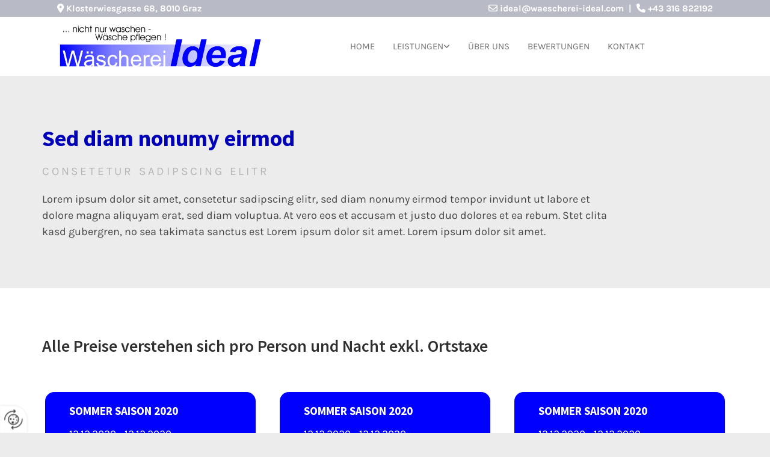

--- FILE ---
content_type: text/html; charset=UTF-8
request_url: https://www.waescherei-graz.at/template/preise
body_size: 7115
content:
 <!DOCTYPE html> <html lang="de" data-currency="USD" data-lang="de" data-countrycode="de_DE" data-rHash="db5569cb0ceea481c9c118d35dbc0a14" dir="auto"> <head> <meta charset="UTF-8"/> <meta property="og:type" content="website"><meta property="og:url" content="https://www.waescherei-graz.at/template/preise"><meta property="og:image" content="https://www.waescherei-graz.at"><link rel='canonical' href='https://www.waescherei-graz.at/template/preise'/><meta name="viewport" content="width=device-width, initial-scale=1"> <style>.row.rowvideobg .termly-blocked-content { display: none !important; } .module.video .termly-blocked-content { width: 100% !important; } </style> <script>function onTermlyLoaded() { Termly.on("consent", (data) => { setTimeout(() => { window._monoLoader.initLibs(); const u = Object.entries(Termly.getConsentState()).some(([k, v]) => k === "performance" && v === true); if (u) { let e = document.querySelectorAll("iframe.monovideobg"); e.forEach((e) => { let o = e.getAttribute("data-src") || e.src; e.src = o + "&autoplay=1&mute=1&volume=0"; e.style.display = "block"; e.style.opacity = "1"; }); } }, 100); }); }</script> <script type="text/javascript" src="https://app.termly.io/resource-blocker/6bf4ca4f-1263-46a0-85ba-fc019e13efe8?autoBlock=on" onload="onTermlyLoaded()"></script> <link rel='shortcut icon' type='image/x-icon' href='/uploads/HhPX8nVv/favicon.ico'/><link rel="preload" href="https://css-fonts.eu.extra-cdn.com/css?family=Roboto:300,500&display=swap" as="style"><link href="https://css-fonts.eu.extra-cdn.com/css?family=Roboto:300,500&display=swap" rel="stylesheet"><link rel="stylesheet" href="https://site-assets.cdnmns.com/108ab34d214b6bd35fa24bb0b75a9731/css/grids.css?1768836001521"><link rel="stylesheet" href="https://site-assets.cdnmns.com/108ab34d214b6bd35fa24bb0b75a9731/css/hcaptcha.css?1768836001521"><link rel="stylesheet" href="/assets/user-style.css?1761660698"><link rel="stylesheet" id="style_site" href="/assets/sitestyle.css?1761660698"><link rel="stylesheet" href="https://site-assets.cdnmns.com/108ab34d214b6bd35fa24bb0b75a9731/css/external-libs.css?1768836001521"><!--[if lt IE 9]><script src="https://site-assets.cdnmns.com/108ab34d214b6bd35fa24bb0b75a9731/js/html5shiv.js"></script><script src="https://site-assets.cdnmns.com/108ab34d214b6bd35fa24bb0b75a9731/js/respond.js"></script><![endif]--><script>if ('serviceWorker' in navigator){navigator.serviceWorker.getRegistrations().then(function(registrations) { for(registration in registrations) { registration.unregister(); }}); }</script><link rel="preconnect" href="https://site-assets.cdnmns.com/" crossorigin><link rel="preconnect" href="https://fonts.prod.extra-cdn.com/" crossorigin><style id='globalCSS'>/*Textschatten für Light Spottext und Light Smallspottext */ /* .spottext, .smallspottext { text-shadow: 0 1px 2px rgba(0,0,0,0.6); } */</style><style> #infobar { bottom: 0; top: inherit; } </style> <meta name="google-site-verification" content="VwVwMqa1MoABo5jfqZ-_UQtoGkAmOAs6KYDpOqb1jCc"/> <script> window.dataLayer = window.dataLayer || []; dataLayer.push({ 'envelopeID': '1311660', 'industry': '', 'customer_ua_accountID': '', 'envelopeHostname': 'www.waescherei-graz.at', 'SID': '107466', 'cms': 'm' }); </script> <script> (function(w,d,s,l,i){w[l]=w[l]||[];w[l].push({ 'gtm.start': new Date().getTime(),event:'gtm.js'}); var f=d.getElementsByTagName(s)[0], j=d.createElement(s),dl=l!='dataLayer'?'&l='+l:''; j.async=true;j.src= 'https://sgtm.herold.at/gtm.js?id='+i+dl; f.parentNode.append(j,f); }) (window,document,'script','dataLayer','GTM-5M4VVMZ8'); </script> <script src='https://site-assets.cdnmns.com/108ab34d214b6bd35fa24bb0b75a9731/js/reseller/herold/herold_tracker.js'></script> <script>window.ASSETSURL='https://site-assets.cdnmns.com/108ab34d214b6bd35fa24bb0b75a9731';</script></head> <body id="p8821" data-dateformat='d/m/Y' data-req="engagements,lazyload,quicklink"> <button type="button" id="consent-banner-prefs-button" aria-label="renew-consent" onclick="displayPreferenceModal();" style="display: block;"></button> <style> button#consent-banner-prefs-button { display: none; background-color: #fff; background-image: url(/assets/css/img/herold/2ed59759c0.svg); background-size: 44px; background-repeat: no-repeat; background-position: 50%; border: none; box-sizing: border-box; cursor: pointer; padding: 9px 9px 7px 7px; outline: none; width: 64px; height: 64px; border-top-right-radius: 50%; box-shadow: 0 0 6.86px 0 rgba(0,0,0,.10196078431372549); position: fixed; bottom: 0; left: 0; z-index: 9999999; transform: scale(.7); transform-origin: bottom left; transition: all .3s ease; } button#consent-banner-prefs-button:hover { transform: scale(1); } </style> <div id="r5001" class="row designRow"> <div class="container container-fluid"><div class="col col-sm-12"> <header data-req="headerfixed" data-settings="headerfixed-lg,headerfixed-md,headerfixed-sm"><div id="r3739" class="row "> <div class="container container-fluid"><div class="col col-sm-12 col-lg-5 col-md-5 hidden-sm flexCol"><div id="m3473" class="module autospacer"></div> <div class="flexWrap"> <div id="m1304" class="module text"><p class="custom1" style="text-align: left;"><span class="iconfont "></span> Klosterwiesgasse 68, 8010 Graz</p></div> </div> <div id="m1848" class="module autospacer"></div> </div> <div id="c4968" class="col col-md-5 col-sm-8 col-lg-7 flexCol"><div id="m1443" class="module autospacer"></div> <div class="flexWrap"> <div id="m4498" class="module text hidden-sm"><p class="custom1"><span class="iconfont "></span> <a href="mailto:ideal@waescherei-ideal.com" data-track-event="click" data-track-action="email_link"><span class="monoglobalWrap">ideal@waescherei-ideal.com</span></a>&nbsp; |&nbsp; <span class="iconfont "></span> <a data-global="phone"  href="tel:+43316822192" data-track-event="click" data-track-action="phone_link"><span class="monoglobalWrap">+43 316 822192</span></a></p></div> <div id="m2884" class="module text hidden-lg hidden-md"><p class="custom1"><span class="iconfont "></span> <a data-global="phone"  href="tel:+43316822192" data-track-event="click" data-track-action="phone_link"><span class="monoglobalWrap">+43 316 822192</span></a></p></div> </div> <div id="m2440" class="module autospacer"></div> </div> </div> </div> <div id="r5000" class="row "> <div class="container container-fluid colsStack"><div id="c2526" class="col col-lg-4 col-sm-10 col-md-4"><a href="/"  title="Logo" aria-label="Logo" class="imageModuleWrap" id="w_m1985" data-track-event="click" data-track-action="internal_link_clicked"> <img src="[data-uri]" alt="Company Logo" data-author="" width="600" height="137" fetchpriority="high"/> <noscript data-lazyload-src="/uploads/rBr6A1ah/572x0_600x0/logo.png" data-lazyload-id="m1985" data-lazyload-class="module image" data-lazyload-alt="Company Logo" data-req="" data-settings="enablehover=false,showelement=,hovertransition="> <img id="m1985" class="module image" src="/uploads/rBr6A1ah/572x0_600x0/logo.png" alt="Company Logo" width="600" height="137" data-author="" fetchpriority="high"/> </noscript> </a> </div> <div id="c4354" class="col col-lg-8 col-sm-2 col-md-8 flexCol"><div id="m4218" class="module autospacer"></div> <div class="flexWrap"> <nav id="m5000" class="module nav" data-settings="vertical=false,direction=right,push=true,activeParent=true,verticalNav-sm=true,verticalNav-lg=false,verticalNav-md=false" aria-label="Navigation" tabindex="-1"> <ul class="navContainer"><li class=""> <a href="/" data-track-event="click" data-track-action="internal_link_clicked">Home</a> </li><li class=" hidden-lg hidden-md hidden-sm"> <a href="/datenschutzerklarung" data-track-event="click" data-track-action="internal_link_clicked">Datenschutzerklärung</a> </li><li class=""> <a href="/leistungen" data-track-event="click" data-track-action="internal_link_clicked">Leistungen</a> <ul><li class=""> <a href="/leistungen/nassreinigung-und-waescherei" data-track-event="click" data-track-action="internal_link_clicked">Nassreinigung und Wäscherei</a> </li><li class=""> <a href="/leistungen/textilreinigung" data-track-event="click" data-track-action="internal_link_clicked">Textilreinigung</a> </li><li class=""> <a href="/leistungen/buegelservice" data-track-event="click" data-track-action="internal_link_clicked">Bügelservice</a> </li><li class=""> <a href="/leistungen/teppichwaesche" data-track-event="click" data-track-action="internal_link_clicked">Teppichwäsche</a> </li><li class=""> <a href="/leistungen/lederreinigung" data-track-event="click" data-track-action="internal_link_clicked">Lederreinigung</a> </li></ul> </li><li class=""> <a href="/ueber-uns" data-track-event="click" data-track-action="internal_link_clicked">Über uns</a> </li><li class=""> <a href="/bewertungen" data-track-event="click" data-track-action="internal_link_clicked">Bewertungen</a> </li><li class=""> <a href="/kontakt" data-track-event="click" data-track-action="internal_link_clicked">Kontakt</a> </li><li class=" hidden-lg hidden-md hidden-sm"> <a href="/impressum" data-track-event="click" data-track-action="internal_link_clicked">Impressum</a> </li><li class=" hidden-lg hidden-md hidden-sm active"> <a href="/template" data-track-event="click" data-track-action="internal_link_clicked">Template</a> </li><li class=" hidden-lg hidden-md hidden-sm"> <a href="/datenschutzerklarung-old-api" data-track-event="click" data-track-action="internal_link_clicked">Datenschutzerklärung-old-api</a> </li><li class=" hidden-lg hidden-md hidden-sm"> <a href="/datenschutzerklarung-old-api-cm" data-track-event="click" data-track-action="internal_link_clicked">Datenschutzerklärung-old-api-cm</a> </li></ul> </nav></div> <div id="m2766" class="module autospacer"></div> </div> </div> </div> </header><div id="r5002" role="main" class="row designRow"> <div class="container container-fluid"><div class="col col-sm-12"><div id="r2358" class="row "> <div class="container container-fixed"><div id="c4401" class="col col-sm-12 col-md-10 col-lg-10 flexCol"><div id="m2847" class="module autospacer"></div> <div class="flexWrap"> <div id="m2446" class="module text"><h1 class="headline">Sed diam nonumy eirmod</h1><h2 class="custom3">consetetur sadipscing elitr</h2></div> <div id="m2135" class="module text"><p class="preamble">Lorem ipsum dolor sit amet, consetetur sadipscing elitr, sed diam nonumy eirmod tempor invidunt ut labore et dolore magna aliquyam erat, sed diam voluptua. At vero eos et accusam et justo duo dolores et ea rebum. Stet clita kasd gubergren, no sea takimata sanctus est Lorem ipsum dolor sit amet. Lorem ipsum dolor sit amet.</p></div> </div> <div id="m4510" class="module autospacer"></div> </div> <div class="col hidden-sm col-sm-6 col-lg-2 col-md-2"></div> </div> </div> <div id="r3319" class="row "> <div class="container container-fixed colsStack"><div class="col col-sm-12"><div id="m2083" class="module text"><p class="subtitle">Alle Preise verstehen sich pro Person und Nacht exkl. Ortstaxe</p></div> </div> <div id="c5578" class="col col-md-4 col-lg-4 col-sm-12"><div id="m1930" class="module text"><p class="lightsmallsubtitle">SOMMER SAISON 2020</p><p class="lightpreamble">12.12.2020 - 12.12.2020</p><p class="lightpreamble">12.12.2020 - 12.12.2020</p></div> <div id="m4714" class="module text"><p class="bodytext"><span style="font-weight: bold;">Einzelzimmer</span></p><p class="bodytext">ab € 95,- / Nacht</p></div> <div id="m3165" class="module text"><p class="bodytext"><span style="font-weight: bold;">Doppelzimmer</span></p><p class="bodytext">ab € 140,- / Nacht</p></div> <div id="m1673" class="module text"><p class="bodytext"><span style="font-weight: bold;">Familienzimmer</span></p><p class="bodytext">ab € 180,- / Nacht</p></div> <div id="m3804" class="module text"><p class="bodytext"><span style="font-weight: bold;">Ferienwohnung</span></p><p class="bodytext">ab € 225,- / Nacht</p></div> </div> <div id="c1110" class="col col-md-4 col-lg-4 col-sm-12"><div id="m4102" class="module text"><p class="lightsmallsubtitle">SOMMER SAISON 2020</p><p class="lightpreamble">12.12.2020 - 12.12.2020</p><p class="lightpreamble">12.12.2020 - 12.12.2020</p></div> <div id="m2891" class="module text"><p class="bodytext"><span style="font-weight: bold;">Einzelzimmer</span></p><p class="bodytext">ab € 95,- / Nacht</p></div> <div id="m2820" class="module text"><p class="bodytext"><span style="font-weight: bold;">Doppelzimmer</span></p><p class="bodytext">ab € 140,- / Nacht</p></div> <div id="m3335" class="module text"><p class="bodytext"><span style="font-weight: bold;">Familienzimmer</span></p><p class="bodytext">ab € 180,- / Nacht</p></div> <div id="m4553" class="module text"><p class="bodytext"><span style="font-weight: bold;">Ferienwohnung</span></p><p class="bodytext">ab € 225,- / Nacht</p></div> </div> <div id="c2316" class="col col-md-4 col-lg-4 col-sm-12"><div id="m1325" class="module text"><p class="lightsmallsubtitle">SOMMER SAISON 2020</p><p class="lightpreamble">12.12.2020 - 12.12.2020</p><p class="lightpreamble">12.12.2020 - 12.12.2020</p></div> <div id="m4952" class="module text"><p class="bodytext"><span style="font-weight: bold;">Einzelzimmer</span></p><p class="bodytext">ab € 95,- / Nacht</p></div> <div id="m1638" class="module text"><p class="bodytext"><span style="font-weight: bold;">Doppelzimmer</span></p><p class="bodytext">ab € 140,- / Nacht</p></div> <div id="m3345" class="module text"><p class="bodytext"><span style="font-weight: bold;">Familienzimmer</span></p><p class="bodytext">ab € 180,- / Nacht</p></div> <div id="m1857" class="module text"><p class="bodytext"><span style="font-weight: bold;">Ferienwohnung</span></p><p class="bodytext">ab € 225,- / Nacht</p></div> </div> </div> </div> <div id="r4068" class="row "> <div class="container container-fixed"><div id="c9894" class="col Col col-md-5 col-lg-5 col-sm-12"><div id="m3157" class="module text"><p class="lightsubtitle" style="text-align: center;">Produkt A</p></div> <div id="m3694" class="module text"><p class="headline" style="text-align: center;">ab € 200,- / Nacht</p><p class="bodytext" style="text-align: center;">Preise inkl. MwSt.</p></div> <div id="m4476" class="module list" data-settings="listcols=1,margin=0"> <p class="headline listTitle"></p> <ul> <li> <p class="bodytext listItem"> <span class="iconTextWrapper"> <span class="iconContainer"> <i class="listIcon fa fa-check "></i> </span> <span class="bodytext itemLabel"> <span class="itemMainText"> Lorem ipsum dolor sit amet, consetetur! </span> </span> </span> </span> </p> </li> <li> <p class="bodytext listItem"> <span class="iconTextWrapper"> <span class="iconContainer"> <i class="listIcon fa fa-check "></i> </span> <span class="bodytext itemLabel"> <span class="itemMainText"> Lorem ipsum dolor sit amet, consetetur! </span> </span> </span> </span> </p> </li> <li> <p class="bodytext listItem"> <span class="iconTextWrapper"> <span class="iconContainer"> <i class="listIcon fa fa-check "></i> </span> <span class="bodytext itemLabel"> <span class="itemMainText"> Lorem ipsum dolor sit amet, consetetur! </span> </span> </span> </span> </p> </li> <li> <p class="bodytext listItem"> <span class="iconTextWrapper"> <span class="iconContainer"> <i class="listIcon fa fa-check "></i> </span> <span class="bodytext itemLabel"> <span class="itemMainText"> Lorem ipsum dolor sit amet, consetetur! </span> </span> </span> </span> </p> </li> <li> <p class="bodytext listItem"> <span class="iconTextWrapper"> <span class="iconContainer"> <i class="listIcon fa fa-check "></i> </span> <span class="bodytext itemLabel"> <span class="itemMainText"> Lorem ipsum dolor sit amet, consetetur! </span> </span> </span> </span> </p> </li> </ul> </div><a id="m2000" class="module button" href="/kontakt"  title="" role="button" data-track-event="click" data-track-action="internal_link_clicked"> <span class="buttonLabel labelRight">Jetzt anfragen</span> </a></div> <div class="col Col col-sm-2 hidden-sm"></div> <div id="c1850" class="col Col col-md-5 col-lg-5 col-sm-12"><div id="m4281" class="module text"><p class="lightsubtitle" style="text-align: center;">Produkt A</p></div> <div id="m4651" class="module divider"></div> <div id="m3609" class="module text"><p class="lightheadline" style="text-align: center;">ab € 200,- / Nacht</p><p class="lightbodytext" style="text-align: center;">Preise inkl. MwSt.</p></div> <div id="m4155" class="module divider"></div> <div id="m4738" class="module list" data-settings="listcols=1,margin=0"> <p class="headline listTitle"></p> <ul> <li> <p class="bodytext listItem"> <span class="iconTextWrapper"> <span class="iconContainer"> <i class="listIcon fa fa-check "></i> </span> <span class="bodytext itemLabel"> <span class="itemMainText"> Lorem ipsum dolor sit amet, consetetur! </span> </span> </span> </span> </p> </li> <li> <p class="bodytext listItem"> <span class="iconTextWrapper"> <span class="iconContainer"> <i class="listIcon fa fa-check "></i> </span> <span class="bodytext itemLabel"> <span class="itemMainText"> Lorem ipsum dolor sit amet, consetetur! </span> </span> </span> </span> </p> </li> <li> <p class="bodytext listItem"> <span class="iconTextWrapper"> <span class="iconContainer"> <i class="listIcon fa fa-check "></i> </span> <span class="bodytext itemLabel"> <span class="itemMainText"> Lorem ipsum dolor sit amet, consetetur! </span> </span> </span> </span> </p> </li> <li> <p class="bodytext listItem"> <span class="iconTextWrapper"> <span class="iconContainer"> <i class="listIcon fa fa-check "></i> </span> <span class="bodytext itemLabel"> <span class="itemMainText"> Lorem ipsum dolor sit amet, consetetur! </span> </span> </span> </span> </p> </li> <li> <p class="bodytext listItem"> <span class="iconTextWrapper"> <span class="iconContainer"> <i class="listIcon fa fa-check "></i> </span> <span class="bodytext itemLabel"> <span class="itemMainText"> Lorem ipsum dolor sit amet, consetetur! </span> </span> </span> </span> </p> </li> </ul> </div><a id="m2739" class="module button" href="/kontakt"  title="" role="button" data-track-event="click" data-track-action="internal_link_clicked"> <span class="buttonLabel labelRight">Jetzt anfragen</span> </a></div> </div> </div> <div class="row "> <div class="container container-fixed"><div class="col col-sm-2 hidden-sm"></div> <div class="col col-md-8 col-lg-8 col-sm-12"><div id="m3442" class="module text"><p class="subtitle">Unsere Preise</p></div> <div id="m1645" class="module pricelist"> <p class="headline listTitle"></p> <ul> <li> <div class="itemTitle"> <p class="smallsubtitle item"> <span class="itemnumber"></span> <span class="itemname">Produkt Nummer 1</span> </p> <span class="itemprice preamble">€ 150,-</span> </div> <p class="itemdescription bodytext">Lorem Ipsum Dolor Sit Amet</p> </li> <li> <div class="itemTitle"> <p class="smallsubtitle item"> <span class="itemnumber"></span> <span class="itemname">Produkt Nummer 2</span> </p> <span class="itemprice preamble">€ 150,-</span> </div> <p class="itemdescription bodytext">Lorem Ipsum Dolor Sit Amet</p> </li> <li> <div class="itemTitle"> <p class="smallsubtitle item"> <span class="itemnumber"></span> <span class="itemname">Produkt Nummer 3</span> </p> <span class="itemprice preamble">€ 150,-</span> </div> <p class="itemdescription bodytext">Lorem Ipsum Dolor Sit Amet</p> </li> <li> <div class="itemTitle"> <p class="smallsubtitle item"> <span class="itemnumber"></span> <span class="itemname">Produkt Nummer 4</span> </p> <span class="itemprice preamble">€ 150,-</span> </div> <p class="itemdescription bodytext">Lorem Ipsum Dolor Sit Amet</p> </li> <li> <div class="itemTitle"> <p class="smallsubtitle item"> <span class="itemnumber"></span> <span class="itemname">Produkt Nummer 5</span> </p> <span class="itemprice preamble">€ 150,-</span> </div> <p class="itemdescription bodytext">Lorem Ipsum Dolor Sit Amet</p> </li> <li> <div class="itemTitle"> <p class="smallsubtitle item"> <span class="itemnumber"></span> <span class="itemname">Produkt Nummer 6</span> </p> <span class="itemprice preamble">€ 150,-</span> </div> <p class="itemdescription bodytext">Lorem Ipsum Dolor Sit Amet</p> </li> <li> <div class="itemTitle"> <p class="smallsubtitle item"> <span class="itemnumber"></span> <span class="itemname">Produkt Nummer 7</span> </p> <span class="itemprice preamble">€ 150,-</span> </div> <p class="itemdescription bodytext">Lorem Ipsum Dolor Sit Amet</p> </li> </ul> </div><a id="m3146" class="module button" href=""  title="" role="button"> <i class="buttonIcon fa fa-file-pdf-o " aria-hidden="true"></i> <span class="buttonLabel labelRight">Preisliste downloaden</span> </a></div> <div class="col col-sm-2 hidden-sm"></div> </div> </div> <div class="row "> <div class="container container-fixed"><div id="c2573" class="col col-lg-6 col-md-6 col-sm-12"><div id="m1403" class="module text"><p class="subtitle">Unsere Preise</p></div> <div id="m3075" class="module pricelist"> <p class="headline listTitle"></p> <ul> <li> <div class="itemTitle"> <p class="smallsubtitle item"> <span class="itemnumber"></span> <span class="itemname">Produkt Nummer 1</span> </p> <span class="itemprice preamble">€ 150,-</span> </div> <p class="itemdescription bodytext">Lorem Ipsum Dolor Sit Amet</p> </li> <li> <div class="itemTitle"> <p class="smallsubtitle item"> <span class="itemnumber"></span> <span class="itemname">Produkt Nummer 2</span> </p> <span class="itemprice preamble">€ 150,-</span> </div> <p class="itemdescription bodytext">Lorem Ipsum Dolor Sit Amet</p> </li> <li> <div class="itemTitle"> <p class="smallsubtitle item"> <span class="itemnumber"></span> <span class="itemname">Produkt Nummer 3</span> </p> <span class="itemprice preamble">€ 150,-</span> </div> <p class="itemdescription bodytext">Lorem Ipsum Dolor Sit Amet</p> </li> <li> <div class="itemTitle"> <p class="smallsubtitle item"> <span class="itemnumber"></span> <span class="itemname">Produkt Nummer 4</span> </p> <span class="itemprice preamble">€ 150,-</span> </div> <p class="itemdescription bodytext">Lorem Ipsum Dolor Sit Amet</p> </li> <li> <div class="itemTitle"> <p class="smallsubtitle item"> <span class="itemnumber"></span> <span class="itemname">Produkt Nummer 5</span> </p> <span class="itemprice preamble">€ 150,-</span> </div> <p class="itemdescription bodytext">Lorem Ipsum Dolor Sit Amet</p> </li> <li> <div class="itemTitle"> <p class="smallsubtitle item"> <span class="itemnumber"></span> <span class="itemname">Produkt Nummer 6</span> </p> <span class="itemprice preamble">€ 150,-</span> </div> <p class="itemdescription bodytext">Lorem Ipsum Dolor Sit Amet</p> </li> <li> <div class="itemTitle"> <p class="smallsubtitle item"> <span class="itemnumber"></span> <span class="itemname">Produkt Nummer 7</span> </p> <span class="itemprice preamble">€ 150,-</span> </div> <p class="itemdescription bodytext">Lorem Ipsum Dolor Sit Amet</p> </li> </ul> </div></div> <div id="c1999" class="col col-lg-6 col-md-6 col-sm-12"><div id="m1752" class="module text"><p class="subtitle">Unsere Preise</p></div> <div id="m2885" class="module pricelist"> <p class="headline listTitle"></p> <ul> <li> <div class="itemTitle"> <p class="smallsubtitle item"> <span class="itemnumber"></span> <span class="itemname">Produkt Nummer 1</span> </p> <span class="itemprice preamble">€ 150,-</span> </div> <p class="itemdescription bodytext">Lorem Ipsum Dolor Sit Amet</p> </li> <li> <div class="itemTitle"> <p class="smallsubtitle item"> <span class="itemnumber"></span> <span class="itemname">Produkt Nummer 2</span> </p> <span class="itemprice preamble">€ 150,-</span> </div> <p class="itemdescription bodytext">Lorem Ipsum Dolor Sit Amet</p> </li> <li> <div class="itemTitle"> <p class="smallsubtitle item"> <span class="itemnumber"></span> <span class="itemname">Produkt Nummer 3</span> </p> <span class="itemprice preamble">€ 150,-</span> </div> <p class="itemdescription bodytext">Lorem Ipsum Dolor Sit Amet</p> </li> <li> <div class="itemTitle"> <p class="smallsubtitle item"> <span class="itemnumber"></span> <span class="itemname">Produkt Nummer 4</span> </p> <span class="itemprice preamble">€ 150,-</span> </div> <p class="itemdescription bodytext">Lorem Ipsum Dolor Sit Amet</p> </li> <li> <div class="itemTitle"> <p class="smallsubtitle item"> <span class="itemnumber"></span> <span class="itemname">Produkt Nummer 5</span> </p> <span class="itemprice preamble">€ 150,-</span> </div> <p class="itemdescription bodytext">Lorem Ipsum Dolor Sit Amet</p> </li> </ul> </div><a id="m4108" class="module button" href=""  title="" role="button"> <i class="buttonIcon fa fa-file-pdf-o " aria-hidden="true"></i> <span class="buttonLabel labelRight">Preisliste downloaden</span> </a><a data-global="phone"  id="m2326" class="module button button button button3" href="tel:+43316822192"  title="" role="button" data-track-event="click" data-track-action="phone_link"> <i class="buttonIcon fa fa-phone " aria-hidden="true"></i> <span class="buttonLabel labelRight">Jetzt anrufen</span> </a> </div> </div> </div> </div> </div> </div> <footer><div id="r1960" class="row bgfilter"> <div class="container container-fixed"><div class="col col-sm-12 hidden-sm col-lg-4 col-md-3"></div> <div class="col col-sm-12 col-lg-4 col-md-6"><div id="m8243" class="module text"><p class="lightheadline" style="text-align: center;"><span style="color: #000037;">Nicht nur waschen - Wäsche pflegen!</span></p></div> </div> <div class="col col-sm-12 hidden-sm col-lg-4 col-md-3"></div> </div> </div> <div id="r4603" class="row "> <div class="container container-fluid"><div id="c2000" class="col col-sm-12 col-md-12"><div id="m1218" class="module map osmap osmap osmap" data-url="?dm=m1218" data-req="mapbox-gl,leaflet,osmap" data-animate=""> <div class="map-container cookieconsent-optin-marketing" aria-label="Klosterwiesgasse 68 8010 Graz AT" data-address="Klosterwiesgasse 68 8010 Graz AT" data-zoom="14"></div> </div> </div> </div> </div> <div id="r3289" class="row "> <div class="container container-fixed colsStack"><div class="col col-sm-12 col-lg-4 col-md-4"><div id="m2025" class="module text"><p class="lightsmallsubtitle">Adresse</p></div> <div id="m4621" class="module text"><p class="footertext" style="text-align: left;">Klosterwiesgasse 68<br>8010 Graz</p></div> </div> <div class="col col-sm-12 col-lg-4 col-md-4"><div id="m2933" class="module text"><p class="lightsmallsubtitle" style="font-weight: bold; text-align: left;">Kontakt&nbsp;&nbsp;</p></div> <div id="m1548" class="module text"><p class="footertext" style="text-align: left;"><span class="iconfont "></span>&nbsp;<span style="color: #ffffff;"><a data-global="phone"  style="color: #ffffff;" href="tel:+43316822192" data-track-event="click" data-track-action="phone_link"><span class="monoglobalWrap">+43 316 822192</span></a></span></p><p class="footertext"><span class="iconfont "></span> <a href="mailto:ideal@waescherei-ideal.com" data-track-event="click" data-track-action="email_link"><span class="monoglobalWrap">ideal@waescherei-ideal.com</span></a></p></div> </div> <div id="c1013" class="col col-sm-12 col-lg-4 col-md-4"><div id="m4546" class="module text"><p class="lightsmallsubtitle">Öffnungszeiten</p></div> <div class="module openinghours2" id="m2146"> <p class="day clear footertext"> <span class="dayLabel">Montag - Donnerstag</span> <span class="ranges"> <span>08:00 - 17:00</span> </span> </p> <p class="day clear footertext"> <span class="dayLabel">Freitag</span> <span class="ranges"> <span>08:00 - 16:00</span> </span> </p> <p class="day clear footertext"> <span class="dayLabel">Samstag - Sonntag</span> <span class="ranges"> <span>geschlossen</span> </span> </p> <p class="subtitle specialDayTitle"></p> </div> </div> <div id="c3927" class="col col-sm-12 col-lg-6 col-md-6"><div id="m6572" class="module text"><p class="footertext"><a href="/impressum" data-track-event="click" data-track-action="internal_link_clicked">Impressum</a> | <a href="/datenschutzerklarung" data-track-event="click" data-track-action="internal_link_clicked">Datenschutz</a>&nbsp;|&nbsp;<a href="/kontakt" data-track-event="click" data-track-action="internal_link_clicked">Kontakt</a></p></div> </div> <div id="c2988" class="col col-md-6 col-sm-12 col-lg-6 hidden-sm flexCol"><div id="m2835" class="module autospacer"></div> <div id="m2676" class="module autospacer"></div> </div> </div> </div> </footer> <!-- Hardcoded border-top-width: 0px; and HEROLD are aware of this hacky fix --> <div class="row brandfooter noPadding" style="border-top-width: 0px;"> <div class="container container-fixed"> <div class="brandTextAlternativeContainer" style="justify-content: space-between;width: 100%;"> <a href='https://www.herold.at/marketing/websites/' target="_blank" rel="noopener" data-track-event="click" data-track-action="link_clicked"> <span class="brandingText" style="padding-right:10px" onmouseover="this.style.textDecoration='underline'" onmouseout="this.style.textDecoration='none'">Website erstellt von HEROLD</span> </a> <a href="https://www.herold.at/marketing/" target="_blank" rel="noopener" data-track-event="click" data-track-action="link_clicked"> <img src="https://site-assets.cdnmns.com/108ab34d214b6bd35fa24bb0b75a9731/css/img/herold/logo.png" alt="Online Marketing von HEROLD"/> </a> </div> </div> </div></div> </div> </div> <a href='#' data-req="scrollTop" class='scrollIcon hidden bottom_right' aria-label="Zum Anfang der Seite gehen" data-track-event="click" data-track-action="internal_link_clicked"> <span></span> </a><script async nomodule src="https://site-assets.cdnmns.com/108ab34d214b6bd35fa24bb0b75a9731/js/loader-polyfills.js?1768836001521"></script><script async src="https://site-assets.cdnmns.com/108ab34d214b6bd35fa24bb0b75a9731/js/loader.js?1768836001521"></script><!-- <script type="text/javascript" src="https://herold.adplorer.com/herold.aspx" async></script> --><script type='application/ld+json'>{"@context":"http://schema.org","@type":"LocalBusiness","@id":"https://www.waescherei-graz.at/#global_business","name":"Waschdienst Ideal","address":{"@type":"PostalAddress","streetAddress":"Klosterwiesgasse 68","addressLocality":"Graz","addressRegion":"Steiermark","postalCode":"8010","addressCountry":"AT"},"email":"ideal@waescherei-ideal.com","faxNumber":"+43 316 822192","telephone":"+43 316 822192","description":"Die fachm\u00e4nnische Reinigung aller Arten von Textilien\r\n( waschen oder chemisch reinigen)\r\nzB.: Tisch und Bettw\u00e4sche, Stores, Vorh\u00e4nge, Teppiche, Kleidung jeder Art (von der Unterw\u00e4sche bis zum Wintermantel), \r\nBetriebsw\u00e4sche wie Wischmops, Putzt\u00fccher und Berufsbekleidung\r\nB\u00fcgeln und Formen von bereits gewaschenen Textilien","latitude":"47.061801212439","longitude":"15.446796523885","url":"https://www.waescherei-graz.at","openingHoursSpecification":[{"@type":"OpeningHoursSpecification","dayOfWeek":"http://schema.org/Monday","opens":"08:00","closes":"17:00"},{"@type":"OpeningHoursSpecification","dayOfWeek":"http://schema.org/Tuesday","opens":"08:00","closes":"17:00"},{"@type":"OpeningHoursSpecification","dayOfWeek":"http://schema.org/Wednesday","opens":"08:00","closes":"17:00"},{"@type":"OpeningHoursSpecification","dayOfWeek":"http://schema.org/Thursday","opens":"08:00","closes":"17:00"},{"@type":"OpeningHoursSpecification","dayOfWeek":"http://schema.org/Friday","opens":"08:00","closes":"16:00"},{"@type":"OpeningHoursSpecification","dayOfWeek":"http://schema.org/Saturday"},{"@type":"OpeningHoursSpecification","dayOfWeek":"http://schema.org/Sunday"}],"logo":"https://www.waescherei-graz.at/uploads/rBr6A1ah/logo.png"}</script><!-- Mono global site tag (gtag.js) - Google Analytics --> <script async src='https://www.googletagmanager.com/gtag/js?id=G-KCBHDX9XMB'></script> <script> window.dataLayer = window.dataLayer || []; function gtag(){dataLayer.push(arguments);} gtag('js', new Date()); gtag('config', 'G-KCBHDX9XMB', { 'anonymize_ip': true, 'send_page_view': false, 'custom_map': {'dimension1': 'monoSiteId', 'dimension2': 'monoRendering'} }); gtag('event', 'monoAction', { 'monoSiteId': '1311660', 'monoRendering': 'website'}); gtag('event', 'page_view', { 'monoSiteId': '1311660', 'monoRendering': 'website'}); var _mtr = _mtr || []; _mtr.push(['addTracker', function (action) { gtag('event', action, { 'send_to': 'G-KCBHDX9XMB', 'event_label': 'monoAction', 'monoSiteId': '1311660', 'monoRendering': 'website' }); }]); _mtr.push(['addRawTracker', function() { gtag.apply(gtag,arguments); }]); </script> </body> </html>

--- FILE ---
content_type: text/css
request_url: https://www.waescherei-graz.at/assets/sitestyle.css?1768836001521
body_size: 14882
content:
.headline { font-family:Source Sans Pro; font-weight:700; color:#0000b9; font-size:38px; line-height:1.2em; text-align:left; margin-bottom:20px;} .headline a:hover { text-decoration:underline;} nav { text-align:center;} nav > ul li > a { color:rgb(255, 255, 255); transition:all 0.25s linear 0s;} nav:before { font-size:30px; color:#2f2f2f;} nav > ul > li > ul a { font-size:14px; color:rgb(255, 255, 255);} nav > ul li > a:hover { color:rgb(255, 255, 255);} nav > ul li a { padding-top:15px; padding-right:15px; padding-bottom:15px; padding-left:15px; margin-top:0px; margin-right:1px; margin-left:1px; text-transform:uppercase; border-bottom-width:0px; border-color:rgba(255, 255, 255, 0); margin-bottom:0px;} nav > ul > li > ul li a { background-color:#0000fe; border-color:rgba(255, 255, 255, 0); padding-left:10px; padding-right:10px; border-top-width:0px; border-right-width:0px; border-left-width:0px; margin-left:0px; margin-right:0px;} nav.opened-menu > ul { background-color:rgb(255, 255, 255);} nav > ul .closeBtn { color:rgb(204, 204, 204);} nav > ul li.active > a { color:rgb(255, 255, 255); border-color:#0000fe; font-weight:800; background-color:#181818;} nav > ul li a:hover { border-color:rgba(0, 0, 0, 0); background-color:#181818;} nav > ul > li > ul li a:hover { background-color:#181818; border-color:rgba(255, 255, 255, 0);} nav > ul > li > ul li.active > a { background-color:#181818; color:rgb(255, 255, 255); border-color:rgba(255, 255, 255, 0);} nav > ul > li > ul a:hover { color:rgb(255, 255, 255);} .subtitle { font-family:Source Sans Pro; font-weight:600; font-size:28px; line-height:1.2em; margin-bottom:20px;} .preamble { color:#464646; font-size:18px; line-height:1.5em; text-align:left; margin-bottom:5px;} .bodytext { font-size:16px; margin-bottom:5px;} .smalltext { font-size:12px; line-height:1.2em; margin-bottom:5px;} body { font-family:Karla; color:#2f2f2f; font-size:15px; line-height:1.6em; background-color:rgb(236, 236, 236);} body a { color:#0000b9; text-decoration:none;} .button { border-radius:3px; background-color:#0000fe; color:rgb(255, 255, 255); font-size:14px; line-height:1.2em; text-align:center; text-transform:uppercase; border-left-width:2px; border-top-width:2px; border-bottom-width:2px; border-right-width:2px; border-top-left-radius:5px; border-top-right-radius:5px; border-bottom-left-radius:5px; border-bottom-right-radius:5px; border-color:#0000fe; margin-bottom:40px; padding-left:25px; padding-top:9px; padding-bottom:8px; padding-right:25px;} .button:hover { background-color:#0000b9; border-color:#0000b9;} .button .buttonIcon.fa { margin-right:10px;} .form { margin-bottom:40px; padding-left:0px; padding-top:0px; padding-bottom:0px; padding-right:0px;} .form label { padding-bottom:0px; margin-bottom:10px;} .form input[type=text],.form textarea,.form select { border-radius:3px; background-color:rgb(236, 236, 236); border-top-left-radius:5px; border-top-right-radius:5px; border-bottom-left-radius:5px; border-bottom-right-radius:5px; border-color:#2f2f2f; margin-top:0px; margin-bottom:20px; padding-left:10px; padding-top:10px; padding-bottom:10px; padding-right:10px; color:#2f2f2f; font-size:14px;} .form input[type=submit] { border-left-width:0px; border-top-width:0px; border-bottom-width:0px; border-right-width:0px; margin-top:20px; margin-bottom:0px;} .form input[type=submit]:hover { background-color:#0000b9;} .form .thankYou { font-weight:700; color:#0000b9; border-bottom-width:40px;} .form .optins label>a.optinLink { color:#2f2f2f;} .form input[type=checkbox]+span,.form input[type=radio]+span,.form .form_option input[type=checkbox]+label:not([class*="optin"]) { font-size:13px; line-height:1.6em; margin-bottom:20px; margin-right:20px;} .text { margin-bottom:40px; padding-top:0px; padding-right:0px; padding-bottom:0px; padding-left:0px;} .image { margin-bottom:40px; padding-top:0px; padding-right:0px; padding-bottom:0px; padding-left:0px;} .map { margin-bottom:40px;} .gallery { margin-bottom:40px;} .row { padding-top:80px; padding-right:30px; padding-bottom:40px; padding-left:30px; background-color:rgb(255, 255, 255);} .col { margin-bottom:0px; padding-left:15px; padding-right:15px; margin-top:0px; padding-bottom:0px;} .custom1 { font-weight:700; color:rgb(255, 255, 255); line-height:1.2em; text-align:right;} .custom1 a { color:rgb(255, 255, 255);} .custom1 a:hover { color:rgb(113, 113, 113);} .custom2 { font-family:Quicksand; font-weight:700; color:rgb(236, 236, 236); font-size:100px; line-height:1.2em; text-transform:uppercase; margin-right:-140px;} .custom4 { font-style:italic;} .custom5 { font-size:14px; text-align:right;} .custom3 { font-style:normal; color:#b6b5b5; font-size:19px; letter-spacing:0.2em; line-height:1.4em; text-transform:uppercase; text-align:left; margin-bottom:20px;} .smallsubtitle { font-family:Source Sans Pro; font-weight:700; font-size:20px; text-align:left; margin-bottom:15px;} .spottext { font-family:Source Sans Pro; font-weight:700; color:rgb(255, 255, 255); font-size:65px; line-height:1.2em; text-align:left; margin-bottom:20px;} .spottext a { color:rgb(255, 255, 255);} .footertext { color:rgb(255, 255, 255); font-size:14px; line-height:1.6em;} .footertext a { color:#6161ff;} .footertext a:hover { color:#a0a0ff;} .companyname { color:#0000b9; font-size:18px; line-height:1.2em; text-align:left;} .smallspottext { font-style:normal; color:rgb(255, 255, 255); font-size:19px; line-height:1.6em; text-align:left; margin-bottom:5px;} .smallspottext a { color:rgb(255, 255, 255);} .locale { text-align:right;} .locale ul li a { transition:all 0.25s ease-in 0s; color:rgb(241, 241, 241); font-size:14px;} .locale ul li { background-color:#2f2f2f; padding-top:5px; padding-right:15px; padding-bottom:5px; padding-left:15px;} .locale ul li:hover { background-color:rgb(113, 113, 113);} .locale ul li a:hover { color:rgb(255, 255, 255);} .locale ul li.active a { color:rgb(255, 255, 255);} .button2 { border-radius:3px; background-color:rgb(255, 255, 255); color:#2f2f2f; letter-spacing:0.1em; text-transform:uppercase; border-top-left-radius:5px; border-top-right-radius:5px; border-bottom-left-radius:5px; border-bottom-right-radius:5px; border-color:rgb(255, 255, 255); margin-bottom:40px; padding-left:25px; padding-top:13px; padding-bottom:11px; padding-right:25px;} .button2:hover { font-weight:700; border-color:rgb(241, 241, 241);} .button2 .buttonIcon.fa { margin-right:10px;} .divider { border-top-width:1px; border-color:rgb(236, 236, 236); width:30%; display:table; margin-left:auto; margin-right:auto; margin-bottom:40px;} .singlePost .divider { margin-bottom:40px;} .socialmedia { text-align:right; font-size:21px;} .socialmedia li { margin-left:0px; margin-bottom:10px; margin-right:10px; background-color:rgb(255, 255, 255); border-top-left-radius:100px; border-top-right-radius:100px; border-bottom-right-radius:100px; border-bottom-left-radius:100px;} .socialmedia li a { width:35px; height:35px; color:#181818;} .socialmedia li a:hover { color:rgb(255, 255, 255);} .socialmedia li:hover { background-color:#0000fe;} .paymenticons li { padding-bottom:0px; margin-bottom:10px; margin-left:0px; padding-left:0px; margin-right:10px;} .paymenticons { text-align:left;} .linklist { margin-bottom:40px;} .linklist a { color:#2f2f2f; background-color:rgb(236, 236, 236); margin-bottom:1px; padding-left:10px; padding-top:10px; padding-bottom:10px; padding-right:10px;} .linklist .linklistTitle { font-weight:600; color:#2f2f2f; font-size:27px; margin-bottom:20px;} .linklist a:hover { color:rgb(255, 255, 255); background-color:#0000b9;} .breadcrumb li a { margin-bottom:10px; margin-left:10px; margin-right:10px;} .cart { display:table; margin-left:auto; margin-right:0; margin-bottom:0px;} .cart .cartBtn { color:rgb(255, 255, 255); font-size:20px;} .cart .cartAmount { font-size:12px; color:rgb(255, 255, 255); background-color:#0000b9; width:16px; height:16px; margin-left:-5px; border-top-left-radius:100px; border-top-right-radius:100px; border-bottom-right-radius:100px; border-bottom-left-radius:100px; margin-top:-8px;} .cart .checkoutBtn { margin-bottom:0px;} .cart .title { margin-bottom:20px;} .cart .subTotalText { margin-top:0px;} .cart .subTotal { margin-bottom:10px; margin-top:5px;} .cart .cartContents { background-color:rgb(241, 241, 241);} .cart .divider { margin-bottom:10px;} .search { display:table; margin-left:auto; margin-right:0;} .search .searchicon { color:rgb(255, 255, 255); width:16px; height:16px; border-top-left-radius:100px; border-top-right-radius:100px; border-bottom-right-radius:100px; border-bottom-left-radius:100px; font-size:16px; margin-bottom:0px;} .review { margin-bottom:40px; background-color:rgb(226, 226, 226); padding-top:20px; padding-right:20px; padding-bottom:20px; padding-left:20px; border-color:rgb(236, 236, 236); border-top-width:0px; border-right-width:0px; border-bottom-width:0px; border-left-width:0px;} .review .reviewName { text-align:center; margin-bottom:5px;} .review .reviewDescription { text-align:center;} .review .reviewRating { text-align:center;} .review .reviewRating .star { margin-right:2px; margin-left:2px;} .review .authorDate { text-align:center;} .html { margin-bottom:40px;} .blog .details { padding-top:0px; margin-top:15px; margin-bottom:20px;} .blog .readMore { margin-top:20px; margin-bottom:40px;} .catalog { margin-bottom:40px;} .catalog .productText { padding-top:10px;} .catalog .visualTag { text-align:center; text-transform:uppercase; padding-top:7px; padding-right:7px; padding-bottom:7px; padding-left:7px;} .emailshare a { margin-bottom:20px;} .openinghours .specialDayTitle { margin-top:20px;} .openinghours { margin-bottom:40px;} .offers { margin-bottom:40px; background-color:rgb(241, 241, 241); padding-top:20px; padding-right:20px; padding-bottom:20px; padding-left:20px;} .offers .button { margin-bottom:0px; margin-top:20px; display:table; margin-left:auto; margin-right:auto;} .offers .offerName { text-align:center;} .offers .offerDescription { text-align:center;} .offers .offerPrice { text-align:center;} .offers .validFrom { text-align:center;} .offers .validThrough { text-align:center;} .list { margin-bottom:40px;} .list .listIcon { color:#0000fe; font-size:21px; margin-right:10px; width:30px; height:30px; border-bottom-width:7px;} .list .itemSubtext { font-size:15px; line-height:1.6em;} .list .itemLabel { font-size:15px;} .video { margin-bottom:40px;} .singleProduct .addBtn { padding-top:13px;} .singleProduct .gallery .visualTag { text-align:center; font-size:21px; text-transform:uppercase; padding-top:10px; padding-right:10px; padding-bottom:10px; padding-left:10px;} .singleProduct .divider { margin-bottom:20px; margin-top:0px;} .pricelist { margin-bottom:40px;} .pricelist li { border-top-width:1px; border-color:rgb(236, 236, 236); padding-top:10px; padding-bottom:10px;} .pricelist .item { font-family:Karla; font-weight:400; font-size:17px; margin-bottom:5px;} .itemprice { font-weight:400;} .itemdescription { font-weight:300;} .pricelist .listTitle { font-weight:600; font-size:27px; margin-bottom:20px;} .pricelist .itemdescription { color:rgb(113, 113, 113);} .checkout .divider { margin-bottom:20px;} .checkout .descriptivetext { padding-bottom:20px;} .checkout .infolabel { padding-bottom:10px;} .verticalnav { margin-bottom:40px;} .verticalnav > li > a { color:rgb(255, 255, 255); background-color:#0000fe; margin-bottom:1px; padding-left:10px; padding-top:10px; padding-bottom:10px; padding-right:10px;} .verticalnav > li > a:hover { background-color:#0000b9;} nav > li.active > a { color:rgb(236, 236, 236);} .verticalnav > li > ul a { color:#0000b9;} .verticalnav > li > ul a:hover { color:rgb(236, 236, 236);} .verticalnav > li > ul li.active > a { color:rgb(236, 236, 236);} .verticalnav > li > ul li a { margin-bottom:10px;} .verticalnav > li.active a { color:rgb(255, 255, 255); background-color:#0000b9;} .singlePost .blogShare { margin-bottom:40px;} .singlePost > .container { padding-left:100px; padding-right:100px;} .singlePost .title { margin-top:20px; margin-bottom:20px;} .singlePost .contentText { margin-top:20px; margin-bottom:40px;} .singlePost .postInfoText { margin-bottom:20px;} .singlePost .divider { width:100%;} .singlePost .form input[type=submit] { background-color:#0000b9;} .singlePost .form input[type=submit]:hover { background-color:#0000fe;} .singlePost .button[download] { background-color:#0000b9;} .singlePost .button[download]:hover { background-color:#0000fe;} .imagelist { margin-bottom:40px;} .facebookpage { margin-bottom:40px;} .instagramembed { margin-bottom:40px;} .googleplusone { margin-bottom:40px;} .openinghours2 { margin-bottom:40px;} .shopfilter .shop_filter { background-color:rgb(241, 241, 241);} .shopfilter .filter_label { color:#2f2f2f;} .shopfilter label { color:#2f2f2f;} .shopfilter .price-text { color:#2f2f2f;} .shopfilter .clearSelection { color:#2f2f2f;} .shopfilter .ui-slider { background-color:#0000b9;} .shopfilter .ui-slider-range { background-color:rgb(204, 204, 204);} .shopfilter .ui-slider-handle { background-color:rgb(255, 255, 255); border-color:rgb(204, 204, 204);} .scrollIcon { background-color:#0000fe; border-top-left-radius:100px; border-top-right-radius:100px; border-bottom-left-radius:100px; border-bottom-right-radius:100px; border-color:rgb(255, 255, 255);} .scrollIcon span:before { color:rgb(255, 255, 255);} .brandfooter { color:rgb(255, 255, 255); font-size:13px; background-color:#232323; border-top-width:8px;} .brandfooter a { color:rgb(255, 255, 255);} .brandfooter a:hover { color:rgb(255, 255, 255);} .lightheadline { font-family:Source Sans Pro; font-weight:700; color:rgb(255, 255, 255); font-size:39px; line-height:1.2em; text-align:left; margin-bottom:10px;} .lightheadline a { color:rgb(255, 255, 255);} .lightsubtitle { font-family:Source Sans Pro; font-weight:600; color:rgb(255, 255, 255); font-size:26px; line-height:1.2em; margin-bottom:20px;} .lightsubtitle a { color:rgb(255, 255, 255);} .hoverOverlay { background-color:rgba(0, 0, 0, 0.69);} .hoverOverlay .hoverText { color:rgb(255, 255, 255); font-size:16px; text-align:center;} .hoverOverlay .hoverIcon { color:rgb(255, 255, 255); font-size:27px;} .button3 { background-color:rgba(153, 192, 72, 0); color:#0000fe; border-left-width:2px; border-top-width:2px; border-bottom-width:2px; border-right-width:2px;} .cornerbox { background-color:#c7cbd6; padding-left:20px; padding-top:20px; padding-bottom:20px; padding-right:20px;} .engagement.cornerbox .headline { font-weight:600; color:rgb(255, 255, 255); font-size:27px;} .engagement.cornerbox .bodytext { color:rgb(255, 255, 255);} .engagement.cornerbox .bodytext a { color:#0000fe;} .engagement.cornerbox .closeBtn { color:#0000ef; font-size:57px; width:57px; height:57px;} .engagement.cornerbox .button, .engagement.cornerbox input[type=submit] { background-color:#0000ef; border-left-width:0px; border-top-width:0px; border-bottom-width:0px; border-right-width:0px; margin-bottom:0px;} .engagement.cornerbox .button, .engagement.cornerbox input[type=submit]:hover { background-color:rgb(255, 255, 255); color:#2f2f2f;} .engagement.cornerbox .form { margin-top:15px; margin-bottom:20px;} .iconlist li { background-color:#0000b9; width:35px; height:35px; border-top-left-radius:100px; border-top-right-radius:100px; border-bottom-left-radius:100px; border-bottom-right-radius:100px;} .iconlist .iconItem { color:rgb(255, 255, 255);} .accordion .itemContent { padding-left:20px; padding-top:10px; padding-bottom:20px; padding-right:20px;} .accordion .itemTitle { font-size:16px; border-top-width:1px; border-color:#0000fe; padding-left:20px; padding-top:10px; padding-bottom:10px; padding-right:30px;} .accordion { margin-bottom:40px;} .dots li { width:12px; height:12px; background-color:rgb(236, 236, 236); border-left-width:0px; border-top-width:0px; border-bottom-width:0px; border-right-width:0px;} .dots li:hover { background-color:#0000fe;} .dots li.active { background-color:#0000fe;} .arrow { color:rgb(255, 255, 255); font-size:14px; background-color:#0000b9; width:25px; height:25px; border-bottom-width:1px; border-top-left-radius:100px; border-top-right-radius:100px; border-bottom-left-radius:100px; border-bottom-right-radius:100px;} .review .reviewName { font-size:20px;} .review .reviewRating { color:#0000b9;} .review { background-color:rgba(255, 255, 255, 0); margin-bottom:0px; padding-left:40px; padding-top:40px; padding-bottom:40px; padding-right:40px;} .form2 label { color:rgb(255, 255, 255);} .form2 input[type=text],.form2 textarea,.form2 select { background-color:rgb(255, 255, 255);} .form2 .subtitle { color:rgb(255, 255, 255); font-size:21px;} .form2 .thankYou { color:rgb(255, 255, 255);} .form input[type=submit]:hover { background-color:rgb(255, 255, 255); color:#2f2f2f;} .form2 input[type=checkbox]+span,.form2 input[type=radio]+span,.form2 .form_option input[type=checkbox]+label { color:rgb(255, 255, 255);} .form2 .optins label>a.optinLink { color:rgb(255, 255, 255);} .darkspottext { font-family:Quicksand; font-weight:700; font-size:64px; line-height:1.2em; margin-bottom:20px;} .darksmallspottext { font-size:19px; margin-bottom:5px;} .lightsmallsubtitle { font-family:Source Sans Pro; font-weight:700; color:rgb(255, 255, 255); font-size:19px; line-height:1.2em; margin-bottom:15px;} .lightsmallsubtitle a { color:rgb(255, 255, 255);} .lightpreamble { color:rgb(255, 255, 255); font-size:17px; line-height:1.5em; margin-bottom:5px;} .lightpreamble a { color:rgb(255, 255, 255);} .lightbodytext { color:rgb(255, 255, 255); margin-bottom:5px;} .lightbodytext a { color:rgb(255, 255, 255);} .lightsmalltext { color:rgb(255, 255, 255); font-size:12px; line-height:1.2em; margin-bottom:5px;} .lightsmalltext a { color:rgb(255, 255, 255);} .engagement.thinbar { background-color:#c7cbd6; padding-left:80px; padding-top:20px; padding-bottom:20px; padding-right:80px;} .engagement.thinbar .headline { font-weight:600; color:rgb(255, 255, 255); font-size:27px;} .engagement.thinbar .bodytext { color:rgb(255, 255, 255);} .engagement.thinbar .bodytext a { color:#0000fe;} .engagement.thinbar .closeBtn { color:#0000fe; font-size:57px; width:57px; height:57px;} .engagement.thinbar .button { border-left-width:0px; border-top-width:0px; border-bottom-width:0px; border-right-width:0px; margin-top:20px; margin-bottom:5px;} .engagement.thinbar .button:hover { background-color:rgb(255, 255, 255); color:#2f2f2f;} .modal { background-color:rgb(255, 255, 255); border-left-width:5px; border-top-width:5px; border-bottom-width:5px; border-right-width:5px; border-top-left-radius:10px; border-top-right-radius:10px; border-bottom-left-radius:10px; border-bottom-right-radius:10px; border-color:#b8bac6; padding-left:30px; padding-top:30px; padding-bottom:30px; padding-right:30px;} .engagement.modal .headline { font-weight:600; color:#b8bac6; font-size:29px; text-align:center;} .engagement.modal .bodytext { font-size:20px; line-height:1.5em; text-align:center;} .engagement.modal .bodytext a { color:#0000fe;} .engagement.modal .closeBtn { color:#0000fe; font-size:30px; width:30px; height:30px;} .engagement.modal .button, .engagement.modal input[type=submit] { border-left-width:0px; border-top-width:0px; border-bottom-width:0px; border-right-width:0px; margin-top:20px; margin-bottom:0px;} .engagement.modal .button:hover, .engagement.modal input[type=submit]:hover { background-color:rgb(255, 255, 255); border-color:rgb(255, 255, 255); color:#2f2f2f;} .engagement.modal input[type=text],.engagement.modal input[type=email],.engagement.modal textarea,.engagement.modal select { margin-top:20px; margin-bottom:0px;} .engagement.modal .map { margin-top:20px; margin-bottom:0px;} .engagement.modal .form { margin-top:20px; margin-bottom:0px;} .engagement.sticky { background-color:#0000b9; margin-bottom:1px; padding-left:10px; padding-top:10px; padding-bottom:10px; padding-right:10px;} .engagement.sticky .stickyIcon { color:#0000fe; font-size:17px;} .engagement.sticky .stickyTitle { color:rgb(255, 255, 255); line-height:1.2em;} .engagement.sticky .form .thankYou { color:rgb(255, 255, 255);} .engagement.sticky input[type=text],.engagement.sticky input[type=email],.engagement.sticky textarea,.engagement.sticky select { margin-top:20px;} .engagement.sticky input[type=submit] { margin-top:0px;} .custom10 { color:#0000fe; font-size:45px; text-align:center;} .custom7 { color:#0000fe; letter-spacing:0.05em; text-align:center;} .custom7 a { color:rgb(255, 255, 255);} .custom7 a:hover { color:#0000fe;} .custom9 { color:#0000fe; font-size:43px; line-height:1.2em; text-align:right; padding-right:20px;} .custom8 { font-size:16px;} @media only screen and (max-width:1199px) {nav:before { font-size:21px;} nav > ul li a { margin-left:3px; margin-top:10px; margin-right:3px; border-color:rgba(255, 255, 255, 0); margin-bottom:12px; padding-left:10px; padding-top:10px; padding-right:10px; padding-bottom:10px;} nav.opened-menu > ul { background-color:rgb(241, 241, 241); padding-top:20px; padding-right:20px; padding-bottom:20px; padding-left:20px;} nav > ul .closeBtn { color:#2f2f2f;} nav > ul li > a { font-size:15px;} nav > ul li a:hover { border-color:rgba(255, 255, 255, 0);} .custom4 {} .custom4 a {} .custom4 a:hover {} .custom1 { line-height:1.2em;} .custom1 a {} .custom1 a:hover {} .custom3 { font-size:17px;} body {} body a {} body a:hover {} .text {} .headline { font-size:32px;} .subtitle { font-size:23px;} .bodytext {} .bodytext a {} .bodytext a:hover {} .smalltext { font-size:12px;} .smalltext a {} .smalltext a:hover {} .spottext { font-size:40px;} .smallspottext { font-size:18px; text-align:right;} .companyname { font-size:18px;} .companyname a {} .companyname a:hover {} .footertext { font-size:13px;} .list .itemLabel { font-size:15px;} .itemdescription { font-weight:300;} .pricelist .itemprice { font-size:16px;} .itemprice { font-weight:400;} .pricelist .listTitle { font-size:23px;} .custom2 { font-size:64px;} .darkspottext { font-size:40px;} .darksmallspottext { font-size:18px;} .singlePost > .container { padding-left:50px; padding-right:50px;} .lightheadline { font-size:32px;} .custom10 { font-size:40px;} .custom9 { font-size:36px;} .custom8 { font-size:14px;} }@media only screen and (max-width:767px) {nav:before { font-size:21px; color:rgb(255, 255, 255);} nav.opened-menu > ul { background-color:#0000b9;} nav > ul li a { margin-left:0px; border-top-width:0px; border-right-width:0px; border-left-width:0px; border-color:rgba(0, 0, 0, 0); margin-top:0px; margin-right:0px; margin-bottom:0px; background-color:rgba(0, 0, 0, 0);} nav > ul li a:hover { background-color:rgba(0, 0, 0, 0.15); border-color:rgba(255, 255, 255, 0);} nav > ul > li > ul li a { background-color:rgba(255, 255, 255, 0); border-color:rgba(0, 0, 0, 0);} nav > ul li > a { font-size:20px; color:rgb(255, 255, 255);} nav > ul > li > ul a { font-size:17px; color:rgb(255, 255, 255);} nav > ul li.active > a { border-color:rgba(255, 255, 255, 0); color:rgb(255, 255, 255);} nav > ul > li > ul li.active > a { border-color:rgba(255, 255, 255, 0); color:rgb(255, 255, 255); background-color:#181818;} .nav { padding-top:0px; padding-bottom:5px;} nav > ul > li > ul li a:hover { border-color:rgba(255, 255, 255, 0); background-color:rgba(0, 0, 0, 0.15);} nav > ul .closeBtn { color:rgb(255, 255, 255);} nav > ul li > a:hover { color:rgb(255, 255, 255);} nav > ul > li > ul a:hover { color:rgb(255, 255, 255);} .headline { font-size:28px;} .subtitle { line-height:1.4em;} .text { margin-bottom:20px; padding-right:0px; padding-left:0px;} .col { padding-left:25px; padding-bottom:20px; padding-right:25px;} .row { padding-top:40px; padding-left:0px; padding-right:0px; padding-bottom:0px;} .form { margin-bottom:20px; padding-top:0px; padding-right:0px; padding-bottom:0px; padding-left:0px;} .form label {} .form input[type=submit] {} .form input[type=submit]:hover {} .form input[type=text],.form textarea,.form select {} .form .thankYou {} .form input[type=checkbox]+span,.form input[type=radio]+span,.form .form_option input[type=checkbox]+label:not([class*="optin"]) { margin-bottom:10px; margin-right:10px;} .gallery { margin-bottom:20px;} .map { margin-bottom:20px;} .image { margin-bottom:20px;} .button { margin-bottom:20px;} .button:hover {} .custom1 { font-size:15px; text-align:left;} .custom2 { font-size:33px; line-height:0.5em; margin-bottom:-15px; margin-right:0px;} .custom3 { font-size:16px;} .custom4 { font-size:19px;} .custom5 { font-size:15px; text-align:center;} .spottext { font-size:33px; text-align:left;} body {} body a {} body a:hover {} .locale {} .locale ul li a {} .locale ul li a:hover {} .locale ul li.active a {} .locale ul li {} .locale ul li:hover {} .locale ul li.active {} .smallsubtitle { font-size:20px;} .smallspottext { text-align:left;} .companyname { font-size:20px;} .companyname a {} .companyname a:hover {} .footertext {} .footertext a {} .footertext a:hover {} .button2 { margin-bottom:20px;} .button2:hover {} .socialmedia { font-size:22px; text-align:left;} .socialmedia li a { width:33px; height:33px;} .review { margin-bottom:20px;} .linklist { margin-bottom:20px;} .html { margin-bottom:20px; padding-bottom:0px; padding-top:0px;} .catalog { margin-bottom:20px;} .blog .readMore { margin-bottom:20px;} .openinghours { margin-bottom:20px;} .video { margin-bottom:20px;} .list { margin-bottom:20px;} .offers { margin-bottom:20px;} .cart .subTotalText { margin-top:5px; margin-bottom:10px;} .cart .prodPrice { margin-top:10px; margin-bottom:10px;} .pricelist { margin-bottom:20px;} .verticalnav { margin-bottom:20px;} .imagelist { margin-bottom:20px;} .facebookpage { margin-bottom:20px;} .instagramembed { margin-bottom:20px;} .googleplusone { margin-bottom:20px;} .openinghours2 { margin-bottom:20px;} .divider { margin-bottom:20px;} .lightheadline { font-size:28px;} .lightsubtitle { line-height:1.4em;} .lightsmallsubtitle { font-size:20px;} .accordion .itemTitle { padding-left:10px;} .accordion .itemContent { padding-left:10px; padding-right:10px;} .singlePost > .container { padding-left:0px; padding-right:0px;} .singlePost { padding-top:0px;} }#r5001 { padding-left:0px; padding-right:0px;} #r5001 > .container {} #shrunkImage img { transform:scale(0.75);} #r3739 { background-color:#b8bac6; padding-left:80px; padding-top:5px; padding-bottom:5px; padding-right:80px;} #m1304 { margin-bottom:0px;} #m4498 { margin-bottom:0px;} #r5000 { background-repeat:no-repeat; background-position:50% 100%; border-bottom-width:1px; border-color:#ebebeb; padding-left:80px; padding-top:10px; padding-bottom:10px; padding-right:80px;} #m1985 { margin-bottom:0px;} #c4354 { padding-left:0px; padding-right:0px;} #m5000 > ul li > a { color:rgb(113, 113, 113);} #m5000 > ul li.active > a { color:#0000fe;} #m5000 > ul li a { background-color:rgba(255, 255, 255, 0); margin-left:0px; margin-bottom:1px; margin-right:0px;} #m5000 > ul > li > ul li a { background-color:rgb(236, 236, 236); padding-left:15px; padding-top:10px; padding-bottom:10px; padding-right:15px;} #m5000 > ul > li > ul li a:hover { background-color:#0000b9;} #m5000 > ul > li > ul li.active > a { color:rgb(255, 255, 255); background-color:#0000fe;} #m5000 > ul > li > ul a { color:#2f2f2f; text-transform:none; transition:all 0s ease 0s;} #m5000 > ul > li > ul a:hover { color:rgb(255, 255, 255);} #m5000.opened-menu > ul { padding-left:5px; padding-top:5px; padding-bottom:5px; padding-right:5px;} #r5002 { background-position:50% 0%; background-repeat:repeat-y;} #r5002 > .container {} #r1960 { background-image:url(/uploads/mlAcpDD5/AdobeStock_125601088.jpg); background-repeat:no-repeat; background-size:cover; background-position:50% 100%; background-attachment:fixed; padding-top:160px; padding-bottom:160px;} #r1960.bgfilter:before { background-color:rgba(255, 255, 255, 0.11);} #r4603 { padding-left:0px; padding-top:0px; padding-bottom:0px; padding-right:0px;} #c2000 { padding-left:0px; padding-right:0px;} #m1218 { height:420px; margin-bottom:0px;} #r3289 { background-color:#313131; padding-top:50px; padding-bottom:10px;} #m2025 { margin-bottom:0px;} #m2933 { margin-bottom:0px;} #c1013 { padding-right:25px;} #m4546 { margin-bottom:0px;} #c3927 { border-top-width:1px; border-color:rgb(255, 255, 255); padding-top:20px;} #c2988 { border-top-width:1px; border-color:rgb(255, 255, 255); padding-top:20px;} #p9157 #r2342 { background-image:url(/uploads/Nc9mwHSK/1-1944500_head.jpg); background-size:cover; background-position:50% 50%; padding-left:100px; padding-top:260px; padding-bottom:300px; padding-right:100px;} #p9157 #r2342.bgfilter:before { background-color:rgba(255, 255, 255, 0.07); background-image:url(/uploads/0FKAI7A8/bg_bottom2.png); background-repeat:no-repeat; background-size:contain; background-position:50% 100%;} #p9157 #r3049 { background-image:url(/uploads/gP61kdRO/1-1944497_head.jpg); background-size:cover; background-position:50% 50%; padding-left:100px; padding-top:200px; padding-bottom:200px; padding-right:100px;} #p9157 #r3049.bgfilter:before { background-color:rgba(0, 0, 0, 0.2); background-image:url(/uploads/0FKAI7A8/bg_bottom2.png); background-repeat:no-repeat; background-size:contain; background-position:50% 100%;} #p9157 #r3698 { background-image:url(/uploads/Ei0mmBdZ/1-1944499_head.jpg); background-size:cover; background-position:50% 50%; padding-left:100px; padding-top:200px; padding-bottom:200px; padding-right:100px;} #p9157 #r3698.bgfilter:before { background-color:rgba(0, 0, 0, 0.2); background-image:url(/uploads/0FKAI7A8/bg_bottom2.png); background-repeat:no-repeat; background-size:contain; background-position:50% 100%;} #p9157 #r2707 { background-image:url(/uploads/Duk0dqJk/1-1944498_head.jpg); background-size:cover; background-position:50% 50%; padding-left:100px; padding-top:200px; padding-bottom:200px; padding-right:100px;} #p9157 #r2707.bgfilter:before { background-color:rgba(0, 0, 0, 0.2); background-image:url(/uploads/0FKAI7A8/bg_bottom2.png); background-repeat:no-repeat; background-size:contain; background-position:50% 100%;} #p9157 #r1858 { background-image:url(/uploads/othhoKnj/AdobeStock_60762593.jpg); background-size:cover; background-position:50% 50%; padding-left:100px; padding-top:200px; padding-bottom:200px; padding-right:100px;} #p9157 #r1858.bgfilter:before { background-color:rgba(0, 0, 0, 0.2); background-image:url(/uploads/0FKAI7A8/bg_bottom2.png); background-repeat:no-repeat; background-size:contain; background-position:50% 100%;} #p9157 #m3417 { margin-bottom:20px;} #p9157 #r4801 { background-color:rgba(255, 255, 255, 0); background-image:url(/uploads/0qjPwO7N/fabric_of_squares_gray.png);} #p9157 #c3234 { padding-right:25px;} #p9157 #c4470 { padding-left:25px;} #p9157 #r1072 { background-image:url(/uploads/0qjPwO7N/fabric_of_squares_gray.png); background-position:50% 50%; box-shadow:none; padding-top:0px;} #p9157 #r1072.bgfilter:before { background-color:rgba(0, 0, 0, 0.39); background-repeat:no-repeat; background-size:contain; background-position:50% 100%;} #p9157 #m1925 { margin-bottom:20px;} #p9157 #c4733 { padding-right:50px;} #p9157 #c1291 { padding-right:50px;} #p9157 #m2513 { box-shadow:0px 0px 15px 0px rgba(0,0,0,0.2); border-top-left-radius:5px; border-top-right-radius:5px; border-bottom-left-radius:5px; border-bottom-right-radius:5px;} #p9157 #c4792 { padding-left:50px;} #p9157 #m2558 { float:left; margin-right:20px;} #p6791 #m5084 { border-style:solid;} #p8799 #r2745 { background-image:url(/uploads/xSXTvme5/AdobeStock_396252752.jpg); background-size:cover; background-position:50% 50%; padding-left:100px; padding-top:290px; padding-bottom:0px; padding-right:100px;} #p8799 #r2745.bgfilter:before { background-color:rgba(0, 0, 0, 0.2);} #p8799 #r3058 { background-image:url(/uploads/0qjPwO7N/fabric_of_squares_gray.png); background-position:50% 50%;} #p8799 #r3058.bgfilter:before { background-color:rgba(0, 0, 0, 0.39); background-repeat:no-repeat; background-size:contain; background-position:50% 100%;} #p8799 #m3144 { margin-bottom:20px;} #p8799 #r4164 { padding-bottom:80px;} #p8799 #c4078 { background-color:#0000b9; background-clip:content-box;} #p8799 #m3851 { margin-left:20px; margin-top:40px; margin-right:20px;} #p8799 #c2584 { background-color:rgb(241, 241, 241); background-clip:content-box;} #p8799 #m2819 { padding-left:20px; padding-top:40px; padding-bottom:20px; padding-right:20px;} #p8799 #m4599 { margin-left:20px; margin-right:20px;} #p8799 #m3668 { margin-left:20px; margin-bottom:20px; margin-right:20px;} #p8799 #m4009 { margin-left:20px; margin-right:20px;} #p8799 #c1665 { background-color:rgb(241, 241, 241); background-clip:content-box;} #p8799 #m3613 { padding-left:20px; padding-top:40px; padding-bottom:20px; padding-right:20px;} #p8799 #m1164 { margin-left:20px; margin-right:20px;} #p8799 #m3762 { margin-left:20px; margin-bottom:20px; margin-right:20px;} #p8799 #m3950 { margin-left:20px; margin-right:20px;} #p8799 #c4609 { margin-left:0px; margin-right:0px; background-color:rgb(241, 241, 241); background-clip:content-box; margin-top:30px;} #p8799 #m1361 { padding-left:20px; padding-top:40px; padding-bottom:20px; padding-right:20px;} #p8799 #m3031 { margin-left:20px; margin-right:20px;} #p8799 #m4990 { margin-left:20px; margin-bottom:20px; margin-right:20px;} #p8799 #m4726 { margin-left:20px; margin-right:20px;} #p8799 #c1050 { margin-left:0px; margin-right:0px; background-color:rgb(241, 241, 241); background-clip:content-box; margin-top:30px;} #p8799 #m3700 { padding-left:20px; padding-top:40px; padding-bottom:20px; padding-right:20px;} #p8799 #m1062 { margin-left:20px; margin-right:20px;} #p8799 #m1901 { margin-left:20px; margin-bottom:20px; margin-right:20px;} #p8799 #m3421 { margin-left:20px; margin-right:20px;} #p8799 #c3025 { margin-left:0px; margin-right:0px; background-color:rgb(241, 241, 241); background-clip:content-box; margin-top:30px;} #p8799 #m1392 { padding-left:20px; padding-top:40px; padding-bottom:20px; padding-right:20px;} #p8799 #m3497 { margin-left:20px; margin-right:20px;} #p8799 #m4601 { margin-left:20px; margin-bottom:20px; margin-right:20px;} #p8799 #m2750 { margin-left:20px; margin-right:20px;} #p8799 #r1450 { background-repeat:no-repeat; background-size:cover; background-position:50% 50%; padding-top:0px;} #p8799 #r1450.bgfilter:before { background-color:rgba(0, 0, 0, 0.39); background-repeat:no-repeat; background-size:contain; background-position:50% 100%;} #p8799 #m1836 { font-weight:700; padding-left:27px; padding-top:15px; padding-bottom:14px; padding-right:27px;} #p7542 #r2745 { background-image:url(/uploads/LPtOfE9s/AdobeStock_226878283.jpg); background-size:cover; background-position:50% 0%; padding-left:100px; padding-top:290px; padding-bottom:0px; padding-right:100px;} #p7542 #r2745.bgfilter:before { background-color:rgba(0, 0, 0, 0.2);} #p7542 #r3058 { background-repeat:no-repeat; background-size:cover; background-position:50% 50%;} #p7542 #r3058.bgfilter:before { background-color:rgba(0, 0, 0, 0.39); background-repeat:no-repeat; background-size:contain; background-position:50% 100%;} #p7542 #m3144 { margin-bottom:20px;} #p7542 #r1450 { background-repeat:no-repeat; background-size:cover; background-position:50% 50%; padding-top:0px;} #p7542 #r1450.bgfilter:before { background-color:rgba(0, 0, 0, 0.39); background-repeat:no-repeat; background-size:contain; background-position:50% 100%;} #p7542 #m1836 { font-weight:700; padding-left:27px; padding-top:15px; padding-bottom:14px; padding-right:27px;} #p9593 #r2745 { background-image:url(/uploads/LPtOfE9s/AdobeStock_226878283.jpg); background-size:cover; background-position:50% 0%; padding-left:100px; padding-top:290px; padding-bottom:0px; padding-right:100px;} #p9593 #r2745.bgfilter:before { background-color:rgba(0, 0, 0, 0.2);} #p9593 #r3058 { background-repeat:no-repeat; background-size:cover; background-position:50% 50%;} #p9593 #r3058.bgfilter:before { background-color:rgba(0, 0, 0, 0.39); background-repeat:no-repeat; background-size:contain; background-position:50% 100%;} #p9593 #m3144 { margin-bottom:20px;} #p9593 #r1450 { background-repeat:no-repeat; background-size:cover; background-position:50% 50%; padding-top:0px;} #p9593 #r1450.bgfilter:before { background-color:rgba(0, 0, 0, 0.39); background-repeat:no-repeat; background-size:contain; background-position:50% 100%;} #p9593 #m1836 { font-weight:700; padding-left:27px; padding-top:15px; padding-bottom:14px; padding-right:27px;} #p7167 #r2745 { background-image:url(/uploads/3hywQn8z/AdobeStock_139980197.jpg); background-size:cover; background-position:50% 0%; padding-left:100px; padding-top:290px; padding-bottom:0px; padding-right:100px;} #p7167 #r2745.bgfilter:before { background-color:rgba(0, 0, 0, 0.2);} #p7167 #r3058 { background-repeat:no-repeat; background-size:cover; background-position:50% 50%;} #p7167 #r3058.bgfilter:before { background-color:rgba(0, 0, 0, 0.39); background-repeat:no-repeat; background-size:contain; background-position:50% 100%;} #p7167 #m3144 { margin-bottom:20px;} #p7167 #r1450 { background-repeat:no-repeat; background-size:cover; background-position:50% 50%; padding-top:0px;} #p7167 #r1450.bgfilter:before { background-color:rgba(0, 0, 0, 0.39); background-repeat:no-repeat; background-size:contain; background-position:50% 100%;} #p7167 #m1836 { font-weight:700; padding-left:27px; padding-top:15px; padding-bottom:14px; padding-right:27px;} #p8112 #r2745 { background-image:url(/uploads/8sW1d3HW/AdobeStock_482717714.jpg); background-size:cover; background-position:50% 100%; padding-left:100px; padding-top:290px; padding-bottom:0px; padding-right:100px;} #p8112 #r2745.bgfilter:before { background-color:rgba(0, 0, 0, 0.2);} #p8112 #r3058 { background-repeat:no-repeat; background-size:cover; background-position:50% 50%;} #p8112 #r3058.bgfilter:before { background-color:rgba(0, 0, 0, 0.39); background-repeat:no-repeat; background-size:contain; background-position:50% 100%;} #p8112 #m3144 { margin-bottom:20px;} #p8112 #r1450 { background-repeat:no-repeat; background-size:cover; background-position:50% 50%; padding-top:0px;} #p8112 #r1450.bgfilter:before { background-color:rgba(0, 0, 0, 0.39); background-repeat:no-repeat; background-size:contain; background-position:50% 100%;} #p8112 #m1836 { font-weight:700; padding-left:27px; padding-top:15px; padding-bottom:14px; padding-right:27px;} #p6915 #r2745 { background-image:url(/uploads/v8M5kBAp/AdobeStock_137573147.jpg); background-size:cover; background-position:50% 0%; padding-left:100px; padding-top:290px; padding-bottom:0px; padding-right:100px;} #p6915 #r2745.bgfilter:before { background-color:rgba(0, 0, 0, 0.2);} #p6915 #r3058 { background-repeat:no-repeat; background-size:cover; background-position:50% 50%;} #p6915 #r3058.bgfilter:before { background-color:rgba(0, 0, 0, 0.39); background-repeat:no-repeat; background-size:contain; background-position:50% 100%;} #p6915 #m3144 { margin-bottom:20px;} #p6915 #r1450 { background-repeat:no-repeat; background-size:cover; background-position:50% 50%; padding-top:0px;} #p6915 #r1450.bgfilter:before { background-color:rgba(0, 0, 0, 0.39); background-repeat:no-repeat; background-size:contain; background-position:50% 100%;} #p6915 #m1836 { font-weight:700; padding-left:27px; padding-top:15px; padding-bottom:14px; padding-right:27px;} #p8303 #r2745 { background-image:url(/uploads/2cNC5s9I/AdobeStock_451314639.jpg); background-size:cover; background-position:50% 50%; padding-left:100px; padding-top:290px; padding-bottom:0px; padding-right:100px;} #p8303 #r2745.bgfilter:before { background-color:rgba(0, 0, 0, 0.13);} #p8303 #r3058 { background-repeat:no-repeat; background-size:cover; background-position:50% 50%;} #p8303 #r3058.bgfilter:before { background-color:rgba(0, 0, 0, 0.39); background-repeat:no-repeat; background-size:contain; background-position:50% 100%;} #p8303 #c2638 { padding-right:50px;} #p8303 #m3144 { margin-bottom:20px;} #p8303 #m2535 { margin-bottom:0px;} #p8303 #r1450 { background-repeat:no-repeat; background-size:cover; background-position:50% 50%; padding-top:0px;} #p8303 #r1450.bgfilter:before { background-color:rgba(0, 0, 0, 0.39); background-repeat:no-repeat; background-size:contain; background-position:50% 100%;} #p8303 #m1836 { font-weight:700; padding-left:27px; padding-top:15px; padding-bottom:14px; padding-right:27px;} #p9152 #r2126 { background-image:url(/uploads/ECHIctd3/bewertungen.jpg); background-size:cover; background-position:50% 0%; padding-left:100px; padding-top:290px; padding-bottom:0px; padding-right:100px;} #p9152 #r2126.bgfilter:before { background-color:rgba(0, 0, 0, 0.2);} #p9152 #m4342 { margin-bottom:20px;} #p9152 #c1667 { background-color:rgb(236, 236, 236); background-clip:content-box; padding-bottom:20px;} #p9152 #c1782 { background-color:rgb(236, 236, 236); background-clip:content-box; padding-bottom:20px;} #p1229 #r3197 { padding-top:0px; padding-bottom:0px; padding-right:0px; padding-left:0px;} #p1229 #c3585 {margin-bottom:0px; padding-left:0px; padding-right:0px;}#p1229 #m1655 { margin-bottom:0px; height:500px;} #p1229 #r1421 { padding-bottom:80px;} #p1229 #c3300 { border-right-width:1px; border-color:rgb(204, 204, 204); padding-right:50px;} #p1229 #c3784 { border-color:rgba(255, 255, 255, 0); padding-left:50px;} #p1229 #m2542 { margin-bottom:0px;} #p1229 #m2542 input[type=text],#m2542 input[type=date],#m2542 textarea,#m2542 select { border-color:#dadada;} #p1229 #r3069 { background-color:#000080; padding-top:20px; padding-bottom:15px;} #p1229 #m1285 { margin-bottom:0px;} #p1229 #c4565 { border-color:rgb(255, 255, 255);} #p1359 #r3040 { background-color:rgb(241, 241, 241); padding-bottom:0px;} #p9863 #r1698 { background-repeat:no-repeat; background-size:cover; background-position:50% 50%; box-shadow:none;} #p9863 #r1698.bgfilter:before { background-color:rgba(0, 0, 0, 0.39); background-repeat:no-repeat; background-size:contain; background-position:50% 100%;} #p9863 #c1056 { padding-right:50px;} #p9863 #m4020 { box-shadow:0px 0px 15px 0px rgba(0,0,0,0.2); border-top-left-radius:5px; border-top-right-radius:5px; border-bottom-left-radius:5px; border-bottom-right-radius:5px;} #p9863 #c1175 { padding-left:50px;} #p9863 #m4146 { margin-bottom:20px;} #p9863 #r4988 { padding-top:0px;} #p9863 #c3933 { padding-right:50px;} #p9863 #c3855 { border-color:rgb(255, 255, 255); padding-left:50px;} #p9863 #r2846 { padding-top:0px;} #p9863 #c3370 { padding-right:25px;} #p9863 #c2300 { border-color:rgb(255, 255, 255); padding-left:25px;} #p9863 #r3053 { padding-top:0px;} #p9863 #c4790 { border-color:rgb(255, 255, 255);} #p7775 #r2302 { background-repeat:no-repeat; background-size:cover; background-position:50% 50%; box-shadow:none;} #p7775 #r2302.bgfilter:before { background-color:rgba(0, 0, 0, 0.39); background-repeat:no-repeat; background-size:contain; background-position:50% 100%;} #p7775 #c1668 { padding-right:50px;} #p7775 #m3428 { box-shadow:0px 0px 15px 0px rgba(0,0,0,0.2); border-top-left-radius:5px; border-top-right-radius:5px; border-bottom-left-radius:5px; border-bottom-right-radius:5px;} #p7775 #c2761 { padding-left:50px;} #p7775 #m3998 { margin-bottom:20px;} #p7775 #r1901 { padding-top:0px;} #p7775 #c4040 { border-color:rgb(255, 255, 255);} #p9394 #r2745 { background-image:url(/uploads/jTJRVMKW/AdobeStock_257851798.jpg); background-size:cover; background-position:50% 50%; padding-left:100px; padding-top:280px; padding-bottom:0px; padding-right:100px;} #p9394 #r3058 { background-repeat:no-repeat; background-size:cover; background-position:50% 50%;} #p9394 #r3058.bgfilter:before { background-color:rgba(0, 0, 0, 0.39); background-repeat:no-repeat; background-size:contain; background-position:50% 100%;} #p9394 #m3144 { margin-bottom:20px;} #p9394 #r1450 { background-repeat:no-repeat; background-size:cover; background-position:50% 50%; padding-top:0px;} #p9394 #r1450.bgfilter:before { background-color:rgba(0, 0, 0, 0.39); background-repeat:no-repeat; background-size:contain; background-position:50% 100%;} #p6905 #r3889 { background-color:rgba(255, 255, 255, 0); background-repeat:no-repeat; background-size:cover; background-position:50% 50%;} #p6905 #r3889.bgfilter:before { background-color:rgba(0, 0, 0, 0.39); background-repeat:no-repeat; background-size:contain; background-position:50% 100%;} #p6905 #m3999 { margin-bottom:20px;} #p6905 #c4808 { padding-right:50px;} #p6905 #m1772 { box-shadow:0px 0px 10px 0px rgba(0,0,0,0.2); border-top-left-radius:5px; border-top-right-radius:5px; border-bottom-left-radius:5px; border-bottom-right-radius:5px;} #p6905 #c3337 { background-repeat:no-repeat; background-size:cover; background-position:50% 50%; padding-left:50px;} #p6905 #r4988 { padding-top:0px;} #p8821 #r2358 { background-color:rgba(255, 255, 255, 0); background-repeat:no-repeat; background-size:cover; background-position:50% 50%;} #p8821 #r2358.bgfilter:before { background-color:rgba(0, 0, 0, 0.39); background-repeat:no-repeat; background-size:contain; background-position:50% 100%;} #p8821 #m2446 { margin-bottom:20px;} #p8821 #c5578 { background-color:rgba(255, 255, 255, 0); background-clip:content-box; box-shadow:none; border-top-left-radius:15px; border-top-right-radius:15px; border-bottom-left-radius:15px; border-bottom-right-radius:15px; padding-left:20px; padding-top:20px; padding-bottom:20px; padding-right:20px;} #p8821 #m1930 { background-color:#0000fe; border-top-left-radius:15px; border-top-right-radius:15px; margin-bottom:0px; padding-left:40px; padding-top:20px; padding-bottom:5px; padding-right:40px;} #p8821 #m4714 { border-left-width:1px; border-right-width:1px; border-color:rgb(236, 236, 236); margin-bottom:0px; padding-left:40px; padding-top:20px; padding-bottom:20px; padding-right:40px;} #p8821 #m3165 { background-color:rgb(236, 236, 236); margin-bottom:0px; padding-left:40px; padding-top:20px; padding-bottom:20px; padding-right:40px;} #p8821 #m1673 { border-left-width:1px; border-right-width:1px; border-color:rgb(236, 236, 236); margin-bottom:0px; padding-left:40px; padding-top:20px; padding-bottom:20px; padding-right:40px;} #p8821 #m3804 { background-color:rgb(236, 236, 236); border-bottom-left-radius:15px; border-bottom-right-radius:15px; margin-bottom:0px; padding-left:40px; padding-top:20px; padding-bottom:20px; padding-right:40px;} #p8821 #c1110 { background-color:rgba(255, 255, 255, 0); background-clip:content-box; box-shadow:none; border-top-left-radius:15px; border-top-right-radius:15px; border-bottom-left-radius:15px; border-bottom-right-radius:15px; padding-left:20px; padding-top:20px; padding-bottom:20px; padding-right:20px;} #p8821 #m4102 { background-color:#0000fe; border-top-left-radius:15px; border-top-right-radius:15px; margin-bottom:0px; padding-left:40px; padding-top:20px; padding-bottom:5px; padding-right:40px;} #p8821 #m2891 { border-left-width:1px; border-right-width:1px; border-color:rgb(236, 236, 236); margin-bottom:0px; padding-left:40px; padding-top:20px; padding-bottom:20px; padding-right:40px;} #p8821 #m2820 { background-color:rgb(236, 236, 236); margin-bottom:0px; padding-left:40px; padding-top:20px; padding-bottom:20px; padding-right:40px;} #p8821 #m3335 { border-left-width:1px; border-right-width:1px; border-color:rgb(236, 236, 236); margin-bottom:0px; padding-left:40px; padding-top:20px; padding-bottom:20px; padding-right:40px;} #p8821 #m4553 { background-color:rgb(236, 236, 236); border-bottom-left-radius:15px; border-bottom-right-radius:15px; margin-bottom:0px; padding-left:40px; padding-top:20px; padding-bottom:20px; padding-right:40px;} #p8821 #c2316 { background-color:rgba(255, 255, 255, 0); background-clip:content-box; box-shadow:none; border-top-left-radius:15px; border-top-right-radius:15px; border-bottom-left-radius:15px; border-bottom-right-radius:15px; padding-left:20px; padding-top:20px; padding-bottom:20px; padding-right:20px;} #p8821 #m1325 { background-color:#0000fe; border-top-left-radius:15px; border-top-right-radius:15px; margin-bottom:0px; padding-left:40px; padding-top:20px; padding-bottom:5px; padding-right:40px;} #p8821 #m4952 { border-left-width:1px; border-right-width:1px; border-color:rgb(236, 236, 236); margin-bottom:0px; padding-left:40px; padding-top:20px; padding-bottom:20px; padding-right:40px;} #p8821 #m1638 { background-color:rgb(236, 236, 236); margin-bottom:0px; padding-left:40px; padding-top:20px; padding-bottom:20px; padding-right:40px;} #p8821 #m3345 { border-left-width:1px; border-right-width:1px; border-color:rgb(236, 236, 236); margin-bottom:0px; padding-left:40px; padding-top:20px; padding-bottom:20px; padding-right:40px;} #p8821 #m1857 { background-color:rgb(236, 236, 236); border-bottom-left-radius:15px; border-bottom-right-radius:15px; margin-bottom:0px; padding-left:40px; padding-top:20px; padding-bottom:20px; padding-right:40px;} #p8821 #c9894 { background-color:rgb(241, 241, 241); box-shadow:0px 0px 15px 0px rgba(0,0,0,0.2); border-top-left-radius:15px; border-top-right-radius:15px; border-bottom-left-radius:15px; border-bottom-right-radius:15px; padding-left:0px; padding-right:0px;} #p8821 #m3157 { background-color:#0000b9; border-top-left-radius:15px; border-top-right-radius:15px; margin-bottom:0px; padding-left:40px; padding-top:20px; padding-bottom:5px; padding-right:20px;} #p8821 #m3694 { background-color:rgb(255, 255, 255); margin-bottom:0px; padding-left:40px; padding-top:30px; padding-bottom:25px; padding-right:20px;} #p8821 #m4476 { margin-top:30px; margin-bottom:10px; padding-left:40px; padding-right:40px;} #p8821 #m2000 { margin-left:auto; margin-right:auto;} #p8821 #c1850 { background-color:#0000b9; box-shadow:0px 0px 15px 0px rgba(0,0,0,0.2); border-top-left-radius:15px; border-top-right-radius:15px; border-bottom-left-radius:15px; border-bottom-right-radius:15px; padding-left:0px; padding-right:0px;} #p8821 #m4281 { background-color:rgba(255, 255, 255, 0); border-top-left-radius:15px; border-top-right-radius:15px; margin-bottom:0px; padding-left:40px; padding-top:20px; padding-bottom:5px; padding-right:20px;} #p8821 #m4651 { width:50%; border-top-width:2px; border-color:rgb(255, 255, 255); margin-left:auto; margin-right:auto; margin-bottom:0px;} #p8821 #m3609 { margin-bottom:0px; padding-left:40px; padding-top:30px; padding-bottom:25px; padding-right:20px;} #p8821 #m4738 { margin-top:30px; margin-bottom:10px; padding-left:40px; padding-right:40px;} #p8821 #m4738 .itemLabel { color:rgb(255, 255, 255);} #p8821 #m2739 { margin-left:auto; margin-right:auto;} #p8821 #m3442 { margin-bottom:0px;} #p8821 #m1645 { margin-bottom:20px;} #p8821 #c2573 { padding-right:50px;} #p8821 #m1403 { margin-bottom:0px;} #p8821 #m3075 { margin-bottom:20px;} #p8821 #c1999 { padding-left:50px;} #p8821 #m1752 { margin-bottom:0px;} #p8821 #m2885 { margin-bottom:20px;} #p8821 #m4108 { float:left;} #p8821 #m2326 { margin-left:auto; margin-right:auto;} #p9016 #r3461 { background-color:rgba(255, 255, 255, 0); background-repeat:no-repeat; background-size:cover; background-position:50% 50%;} #p9016 #r3461.bgfilter:before { background-color:rgba(0, 0, 0, 0.39); background-repeat:no-repeat; background-size:contain; background-position:50% 100%;} #p9016 #m3421 { margin-bottom:20px;} #p9016 #m6390 { box-shadow:0px 0px 10px 0px rgba(0,0,0,0.2); border-top-left-radius:5px; border-top-right-radius:5px; border-bottom-left-radius:5px; border-bottom-right-radius:5px; margin-left:auto; margin-bottom:16px; margin-right:auto;} #p9016 #m9151 { margin-bottom:20px;} #p9016 #m6633 { box-shadow:0px 0px 10px 0px rgba(0,0,0,0.2); border-top-left-radius:5px; border-top-right-radius:5px; border-bottom-left-radius:5px; border-bottom-right-radius:5px; margin-left:auto; margin-bottom:16px; margin-right:auto;} #p9016 #m9763 { margin-bottom:20px;} #p9016 #m9698 { box-shadow:0px 0px 10px 0px rgba(0,0,0,0.2); border-top-left-radius:5px; border-top-right-radius:5px; border-bottom-left-radius:5px; border-bottom-right-radius:5px; margin-left:auto; margin-bottom:16px; margin-right:auto;} #p9016 #m8721 { margin-bottom:20px;} #p9016 #m7118 { box-shadow:0px 0px 10px 0px rgba(0,0,0,0.2); border-top-left-radius:5px; border-top-right-radius:5px; border-bottom-left-radius:5px; border-bottom-right-radius:5px; margin-left:auto; margin-bottom:16px; margin-right:auto;} #p9016 #m6571 { margin-bottom:20px;} #p5364 #r2523 { background-color:rgba(255, 255, 255, 0);} #p5364 #r2281 { background-color:rgba(255, 255, 255, 0); padding-left:0px; padding-top:0px; padding-bottom:0px; padding-right:0px;} #p5364 #c3260 { background-color:rgb(255, 255, 255);} #p5364 #c4230 { background-color:#0000fe; background-image:url(/uploads/zmdlCeNv/top_half.png); background-repeat:no-repeat; background-size:cover; background-position:100% 50%; padding-top:10px; padding-bottom:10px;} #p5364 #c4939 { background-color:#0000fe;} #p5364 #m1745 { margin-left:0; margin-right:auto;} #p5364 #c3537 { background-color:#0000fe; padding-top:10px; padding-bottom:10px;} #p5364 #m1232 { margin-bottom:0px;} #p5364 #c4725 { background-color:#0000fe; padding-top:10px; padding-bottom:10px; padding-right:95px;} #p5364 #m2979 { float:right; margin-left:15px; margin-bottom:0px;} #p5364 #m3292 { float:right; margin-left:15px; margin-bottom:0px;} #p5364 #m2975 { float:right; margin-left:15px; margin-bottom:0px;} #p5364 #r1130 { background-repeat:no-repeat; background-position:50% 100%; padding-left:0px; padding-top:0px; padding-bottom:0px; padding-right:0px;} #p5364 #c1440 { margin-left:0px; margin-right:0px; margin-top:-45px; padding-left:95px; padding-top:10px; padding-bottom:10px;} #p5364 #m2705 { margin-bottom:0px;} #p5364 #c3530 { padding-left:0px; padding-right:0px;} #p5364 #m4323 { margin-bottom:0px;} #p5364 #c3276 { padding-right:95px;} #p5364 #m3249 { margin-left:auto; margin-bottom:0px;} #p5364 #r1493 { background-color:rgba(255, 255, 255, 0);} #p5364 #r4097 { background-color:rgba(255, 255, 255, 0); border-top-width:5px; border-color:#0000fe; padding-left:0px; padding-top:0px; padding-bottom:0px; padding-right:0px;} #p5364 #c3103 { background-color:rgb(255, 255, 255);} #p5364 #c4553 { background-color:#0000fe; background-image:url(/uploads/FslSFRsW/top_half2.png); background-repeat:no-repeat; background-size:cover; background-position:0% 50%; padding-top:10px; padding-bottom:10px;} #p5364 #c2920 { background-color:#0000fe; padding-left:0px; padding-top:10px; padding-bottom:10px; padding-right:0px;} #p5364 #m2400 { margin-bottom:0px;} #p5364 #c4205 { background-color:#0000fe;} #p5364 #c2163 { background-color:#0000fe; padding-left:1px; padding-top:10px; padding-bottom:10px; padding-right:95px;} #p5364 #m1838 { float:right; margin-left:auto; margin-bottom:0px;} #p5364 #m1494 { float:right; margin-left:10px; margin-bottom:0px; margin-right:10px;} #p5364 #m4252 { float:right; margin-left:10px; margin-bottom:0px;} #p5364 #r2066 { background-repeat:no-repeat; background-position:50% 100%; padding-left:0px; padding-top:0px; padding-bottom:0px; padding-right:0px;} #p5364 #c3171 { margin-left:0px; margin-right:0px; padding-left:95px; padding-right:30px;} #p5364 #m2021 { margin-bottom:0px;} #p5364 #c4776 { padding-left:0px; padding-right:0px;} #p5364 #m3031 { margin-bottom:0px;} #p5364 #c2974 { padding-left:0px; padding-right:0px;} #p5364 #m3958 { margin-bottom:0px;} #p5364 #c1634 { padding-left:0px; padding-right:0px;} #p5364 #m1497 { margin-bottom:0px;} #p5364 #c4810 { padding-left:0px; padding-right:0px;} #p5364 #m2327 { margin-bottom:0px;} #p5364 #c3291 { padding-right:95px;} #p5364 #m3764 { margin-left:auto; margin-bottom:0px; padding-top:12px; padding-bottom:12px;} #p5364 #r4180 { background-repeat:no-repeat; background-position:50% 100%; border-bottom-width:5px; border-color:#0000fe; padding-left:0px; padding-top:0px; padding-bottom:0px; padding-right:0px;} #p5364 #c4475 { margin-left:0px; margin-right:0px; padding-left:95px; padding-top:10px; padding-bottom:10px;} #p5364 #c1724 { background-color:#0000fe; background-image:url(/uploads/cZSxy4j3/top_half3.png); background-repeat:no-repeat; background-size:cover; background-position:0% 50%; padding-top:10px; padding-bottom:10px;} #p5364 #c1219 { background-color:#0000fe; padding-left:0px; padding-top:5px; padding-right:0px;} #p5364 #m3981 { margin-bottom:0px;} #p5364 #c2902 { background-color:#0000fe; padding-right:95px;} #p5364 #m2142 { margin-left:0; margin-right:auto;} #p5364 #r1302 { background-color:rgba(255, 255, 255, 0);} #p5364 #r3837 { background-color:rgba(255, 255, 255, 0); border-color:#0000fe; padding-left:0px; padding-top:0px; padding-bottom:0px; padding-right:0px;} #p5364 #c1437 { background-color:rgb(255, 255, 255);} #p5364 #c2176 { background-color:#0000fe; background-image:url(/uploads/FslSFRsW/top_half2.png); background-repeat:no-repeat; background-size:cover; background-position:0% 50%; padding-top:10px; padding-bottom:10px;} #p5364 #c2010 { background-color:#0000fe; padding-left:0px; padding-top:10px; padding-bottom:10px; padding-right:0px;} #p5364 #m4016 { margin-bottom:0px;} #p5364 #c3511 { background-color:#0000fe;} #p5364 #c1926 { background-color:#0000fe; padding-left:1px; padding-top:10px; padding-bottom:10px; padding-right:95px;} #p5364 #m1383 { margin-left:auto; margin-right:0; float:right;} #p5364 #r4484 { background-repeat:no-repeat; background-position:50% 100%; padding-left:0px; padding-top:0px; padding-bottom:0px; padding-right:0px;} #p5364 #c3870 { margin-left:0px; margin-right:0px; padding-left:95px; padding-right:30px;} #p5364 #m3803 { max-width:90%; margin-top:-45px; margin-bottom:0px; padding-top:10px; padding-bottom:10px;} #p5364 #c1114 { padding-left:0px; padding-right:0px;} #p5364 #m3526 { margin-bottom:0px;} #p5364 #c3365 { padding-left:0px; padding-right:0px;} #p5364 #m4536 { margin-bottom:0px;} #p5364 #c4530 { padding-left:0px; padding-right:0px;} #p5364 #m3402 { margin-bottom:0px;} #p5364 #c1232 { padding-left:0px; padding-right:0px;} #p5364 #m2217 { margin-bottom:0px;} #p5364 #c2891 { border-right-width:1px; border-color:rgb(236, 236, 236); padding-top:10px; padding-bottom:10px; padding-right:95px;} #p5364 #m2215 { float:right; margin-left:15px; margin-bottom:0px;} #p5364 #m4290 { float:right; margin-left:15px; margin-bottom:0px;} #p5364 #m4303 { float:right; margin-left:15px; margin-bottom:0px;} #p5364 #r1582 { border-top-width:1px; border-color:rgb(236, 236, 236); padding-left:0px; padding-top:0px; padding-bottom:0px; padding-right:0px;} #p5364 #c1082 { padding-left:95px; padding-right:0px;} #p5364 #m4682 { margin-bottom:0px; padding-top:15px; padding-bottom:15px;} #p5364 #c2876 { background-color:rgb(255, 255, 255); background-clip:content-box; padding-left:30px; padding-right:95px;} #p5364 #m1724 { margin-left:auto; margin-bottom:0px; padding-top:12px; padding-bottom:12px;} #p5364 #r3296 { background-color:rgba(255, 255, 255, 0);} #p5364 #r1191 { border-bottom-width:1px; border-color:rgb(236, 236, 236); padding-top:0px; padding-bottom:0px;} #p5364 #c3422 { border-left-width:1px; border-color:rgb(236, 236, 236); padding-top:10px; padding-bottom:10px;} #p5364 #m4281 { margin-bottom:0px;} #p5364 #c1792 { border-left-width:1px; border-right-width:1px; border-color:rgb(236, 236, 236); padding-top:10px; padding-bottom:10px;} #p5364 #m1387 { margin-bottom:0px;} #p5364 #c4952 { border-right-width:1px; border-color:rgb(236, 236, 236); padding-top:10px; padding-bottom:10px;} #p5364 #m4995 { float:right; margin-left:15px; margin-bottom:0px;} #p5364 #m1733 { float:right; margin-left:15px; margin-bottom:0px;} #p5364 #m3943 { float:right; margin-left:15px; margin-bottom:0px;} #p5364 #r4921 { background-repeat:no-repeat; background-position:50% 100%; padding-top:0px; padding-bottom:0px;} #p5364 #c1267 { margin-left:0px; margin-right:0px; padding-left:0px; padding-top:15px; padding-bottom:15px;} #p5364 #m1969 { max-width:85%; margin-left:0px; margin-bottom:0px; margin-right:auto;} #p5364 #c2329 { padding-left:0px; padding-right:0px;} #p5364 #m3561 { margin-bottom:0px;} #p5364 #c3087 { padding-right:0px;} #p5364 #m3456 .searchicon { color:#0000b9; font-size:20px; width:20px; height:20px;} #p5364 #r1694 { background-color:rgba(255, 255, 255, 0);} #p5364 #r3117 { background-repeat:no-repeat; background-position:50% 100%; padding-top:0px; padding-bottom:0px;} #p5364 #c3789 { margin-left:0px; margin-right:0px; border-top-width:10px; border-color:#0000fe; padding-left:0px; padding-top:20px; padding-bottom:20px;} #p5364 #m4147 { max-width:85%; margin-left:0px; margin-bottom:0px; margin-right:auto;} #p5364 #c3504 { border-top-width:10px; border-color:#0000fe;} #p5364 #c3911 { border-top-width:10px; border-color:#0000fe; padding-left:0px; padding-right:0px;} #p5364 #m2199 { margin-bottom:0px;} #p5364 #c1188 { border-top-width:10px; border-color:#0000fe; padding-left:0px; padding-right:0px;} #p5364 #m4618 { border-left-width:2px; border-color:rgb(236, 236, 236); margin-bottom:0px; padding-left:20px;} #p5364 #c4510 { border-top-width:10px; border-color:#0000fe; padding-left:0px; padding-right:0px;} #p5364 #m2404 { margin-bottom:0px;} #p5364 #c2103 { border-top-width:10px; border-color:#0000fe; padding-left:0px; padding-right:0px;} #p5364 #m2560 { border-left-width:2px; border-color:rgb(236, 236, 236); margin-bottom:0px; padding-left:20px;} #p5364 #c3677 { border-top-width:10px; border-color:#0000fe; padding-left:0px; padding-right:0px;} #p5364 #m1960 { max-width:20%; float:right; margin-left:10px; margin-bottom:0px;} #p5364 #m4992 { max-width:20%; float:right; margin-left:10px; margin-bottom:0px;} #p5364 #m3085 { max-width:20%; float:right; margin-left:10px; margin-bottom:0px;} #p5364 #r3015 { background-color:#0000fe; padding-top:0px; padding-bottom:0px;} #p5364 #c6918 { padding-left:0px; padding-right:0px;} #p5364 #m4690 { margin-bottom:0px; padding-top:15px; padding-bottom:15px;} #p5364 #c3590 { background-color:#0000b9; background-clip:content-box; padding-left:30px; padding-right:0px;} #p5364 #m4299 { margin-bottom:0px; padding-left:15px; padding-right:15px;} #p5364 #r2200 { background-color:rgba(255, 255, 255, 0);} #p5364 #r4049 { background-repeat:no-repeat; background-position:50% 100%; border-top-width:10px; border-color:#0000fe; padding-top:0px; padding-bottom:0px;} #p5364 #c1568 { margin-left:0px; margin-right:0px; padding-left:0px; padding-top:20px; padding-bottom:20px;} #p5364 #m3313 { max-width:85%; margin-left:0px; margin-bottom:0px; margin-right:auto;} #p5364 #c4263 { padding-left:0px; padding-right:0px;} #p5364 #m1828 { margin-bottom:0px;} #p5364 #c3173 { padding-left:0px; padding-right:0px;} #p5364 #m2163 { margin-bottom:0px;} #p5364 #c3903 { padding-left:0px; padding-right:0px;} #p5364 #m1794 { margin-bottom:0px;} #p5364 #c3442 { padding-left:0px; padding-right:0px;} #p5364 #m4229 { margin-bottom:0px;} #p5364 #c2754 { padding-left:0px; padding-right:0px;} #p5364 #m3684 { margin-bottom:0px;} #p5364 #c2006 { padding-left:0px; padding-right:0px;} #p5364 #m3670 { margin-bottom:0px;} #p5364 #r3416 { padding-top:0px; padding-bottom:0px;} #p5364 #c3636 { background-color:#0000fe; padding-left:20px; padding-right:20px;} #p5364 #m2777 { margin-bottom:0px; padding-top:15px; padding-bottom:15px;} #p5364 #c4401 { background-color:#0000fe; padding-left:20px; padding-right:20px;} #p5364 #m2858 { max-width:20%; float:right; margin-left:10px; margin-bottom:0px;} #p5364 #m2227 { max-width:20%; float:right; margin-left:10px; margin-bottom:0px;} #p5364 #m3255 { max-width:20%; float:right; margin-left:10px; margin-bottom:0px;} #p5364 #c3755 { background-color:#0000b9; padding-left:0px; padding-right:0px;} #p5364 #m1650 { margin-bottom:0px; padding-left:15px; padding-right:15px;} #p5364 #r3150 { background-color:rgba(255, 255, 255, 0);} #p5364 #r4993 { background-repeat:no-repeat; background-position:50% 100%; padding-top:0px; padding-bottom:0px;} #p5364 #c1480 { margin-left:0px; margin-right:0px; padding-left:0px; padding-top:20px; padding-bottom:20px;} #p5364 #m4772 { max-width:85%; margin-left:0px; margin-bottom:0px; margin-right:auto;} #p5364 #c1566 { padding-left:0px; padding-right:0px;} #p5364 #m1729 { margin-bottom:0px; padding-right:20px;} #p5364 #c2468 { padding-left:0px; padding-right:0px;} #p5364 #m3879 { border-left-width:2px; border-color:rgb(236, 236, 236); margin-bottom:0px; padding-left:20px;} #p5364 #c1531 { padding-left:0px; padding-right:0px;} #p5364 #m3445 { margin-left:auto; margin-bottom:0px; padding-top:12px; padding-bottom:12px;} #p5364 #r3431 { background-color:rgba(255, 255, 255, 0); padding-top:0px; padding-bottom:0px;} #p5364 #c1162 { background-color:#0000b9; padding-left:20px; padding-right:20px;} #p5364 #m1483 { margin-bottom:-10px; padding-top:10px;} #p5364 #m1483 table thead td { padding-left:0px; padding-top:0px; padding-bottom:0px; padding-right:0px;} #p5364 #m2261 { margin-bottom:-10px; padding-top:10px;} #p5364 #m2261 table thead td { padding-left:0px; padding-top:0px; padding-bottom:0px; padding-right:0px;} #p5364 #c3646 { background-color:#0000fe; padding-left:30px; padding-right:30px;} #p5364 #m3840 { margin-bottom:0px; padding-top:15px; padding-bottom:15px;} #p5364 #c3299 { background-color:#0000b9; padding-left:20px; padding-right:20px;} #p5364 #m1317 { max-width:100%; margin-left:auto; margin-bottom:0px; margin-right:auto;} #p5364 #r2866 { background-color:rgba(255, 255, 255, 0);} #p6424 #r2582 { background-color:rgba(255, 255, 255, 0);} #p6424 #r4573 { background-image:url(/uploads/jTJRVMKW/AdobeStock_257851798.jpg); background-size:cover; background-position:50% 50%; padding-left:100px; padding-top:200px; padding-bottom:200px; padding-right:100px;} #p6424 #r4573.bgfilter:before { background-color:rgba(0, 0, 0, 0.2);} #p6424 #m2778 { margin-bottom:0px;} #p6424 #r2476 { background-image:url(/uploads/jTJRVMKW/AdobeStock_257851798.jpg); background-size:cover; background-position:50% 50%; padding-left:100px; padding-top:200px; padding-bottom:200px; padding-right:100px;} #p6424 #r2476.bgfilter:before { background-color:rgba(0, 0, 0, 0.2);} #p6424 #m1796 { margin-bottom:0px;} #p6424 #r2738 { background-color:rgba(255, 255, 255, 0);} #p6424 #r3211 { background-image:url(/uploads/jTJRVMKW/AdobeStock_257851798.jpg); background-size:cover; background-position:50% 50%; padding-left:100px; padding-top:200px; padding-bottom:200px; padding-right:100px;} #p6424 #r3211.bgfilter:before { background-color:rgba(0, 0, 0, 0.2);} #p6424 #m4375 { margin-bottom:20px;} #p6424 #m1079 { border-top-width:2px; border-color:rgb(255, 255, 255); margin-left:auto; margin-right:auto; margin-bottom:20px;} #p6424 #m3091 { color:rgb(255, 255, 255); font-size:18px; border-color:rgb(255, 255, 255); margin-left:auto; margin-bottom:0px; margin-right:auto; padding-top:12px; padding-bottom:12px;} #p6424 #r4932 { background-image:url(/uploads/jTJRVMKW/AdobeStock_257851798.jpg); background-size:cover; background-position:50% 50%; padding-left:100px; padding-top:200px; padding-bottom:200px; padding-right:100px;} #p6424 #r4932.bgfilter:before { background-color:rgba(0, 0, 0, 0.2);} #p6424 #m3613 { margin-bottom:20px;} #p6424 #m2684 { border-top-width:2px; border-color:rgb(255, 255, 255); margin-left:auto; margin-right:auto; margin-bottom:20px;} #p6424 #m3828 { color:rgb(255, 255, 255); font-size:18px; border-color:rgb(255, 255, 255); margin-left:auto; margin-bottom:0px; margin-right:auto; padding-top:12px; padding-bottom:12px;} #p6424 #r4763 { background-color:rgba(255, 255, 255, 0);} #p6424 #r4269 { background-image:url(/uploads/jTJRVMKW/AdobeStock_257851798.jpg); background-size:cover; background-position:50% 50%; padding-left:0px; padding-top:200px; padding-bottom:200px; padding-right:0px;} #p6424 #r4269.bgfilter:before { background-color:rgba(0, 0, 0, 0.2);} #p6424 #c1727 { padding-left:0px; padding-right:0px;} #p6424 #m1661 { background-color:#0000b9; margin-bottom:20px; margin-right:80px; padding-left:20px; padding-top:20px; padding-bottom:1px; padding-right:20px;} #p6424 #m1050 { background-color:#0000fe; margin-bottom:0px; padding-left:20px; padding-top:20px; padding-bottom:20px; padding-right:20px;} #p6424 #r2055 { background-image:url(/uploads/jTJRVMKW/AdobeStock_257851798.jpg); background-size:cover; background-position:50% 50%; padding-left:0px; padding-top:200px; padding-bottom:200px; padding-right:0px;} #p6424 #r2055.bgfilter:before { background-color:rgba(0, 0, 0, 0.2);} #p6424 #c1361 { padding-left:0px; padding-right:0px;} #p6424 #m3923 { background-color:#0000b9; margin-bottom:20px; margin-right:80px; padding-left:20px; padding-top:20px; padding-bottom:1px; padding-right:20px;} #p6424 #m3886 { background-color:#0000fe; margin-bottom:0px; padding-left:20px; padding-top:20px; padding-bottom:20px; padding-right:20px;} #p6424 #r2077 { background-color:rgba(255, 255, 255, 0);} #p6424 #r2936 { background-image:url(/uploads/jTJRVMKW/AdobeStock_257851798.jpg); background-size:cover; background-position:50% 50%; padding-left:0px; padding-top:300px; padding-right:0px;} #p6424 #r2936.bgfilter:before { background-color:rgba(0, 0, 0, 0.2);} #p6424 #m2044 { background-color:#0000b9; margin-bottom:20px; margin-right:80px; padding-left:20px; padding-top:20px; padding-bottom:1px; padding-right:20px;} #p6424 #m1863 { background-color:#0000fe; margin-left:80px; margin-bottom:0px; padding-left:20px; padding-top:20px; padding-bottom:20px; padding-right:20px;} #p6424 #r1306 { background-image:url(/uploads/jTJRVMKW/AdobeStock_257851798.jpg); background-size:cover; background-position:50% 50%; padding-left:0px; padding-top:300px; padding-right:0px;} #p6424 #r1306.bgfilter:before { background-color:rgba(0, 0, 0, 0.2);} #p6424 #m2170 { background-color:#0000b9; margin-bottom:20px; margin-right:80px; padding-left:20px; padding-top:20px; padding-bottom:1px; padding-right:20px;} #p6424 #m4844 { background-color:#0000fe; margin-left:80px; margin-bottom:0px; padding-left:20px; padding-top:20px; padding-bottom:20px; padding-right:20px;} #p6424 #r4035 { background-color:rgba(255, 255, 255, 0);} #p6424 #r4031 { background-image:url(/uploads/jTJRVMKW/AdobeStock_257851798.jpg); background-size:cover; background-position:50% 50%; padding-left:100px; padding-top:200px; padding-bottom:200px; padding-right:100px;} #p6424 #r4031.bgfilter:before { background-color:rgba(0, 0, 0, 0.2); background-image:url(/uploads/ZE9L3MgZ/bg_bottom.png); background-repeat:no-repeat; background-size:contain; background-position:50% 100%;} #p6424 #m1332 { margin-bottom:20px;} #p6424 #m2263 { border-top-width:2px; border-color:rgb(255, 255, 255); margin-left:auto; margin-right:auto; margin-bottom:20px;} #p6424 #m1240 { color:rgb(255, 255, 255); font-size:18px; border-color:rgb(255, 255, 255); margin-left:auto; margin-bottom:0px; margin-right:auto; padding-top:12px; padding-bottom:12px;} #p6424 #r2064 { background-image:url(/uploads/jTJRVMKW/AdobeStock_257851798.jpg); background-size:cover; background-position:50% 50%; padding-left:100px; padding-top:200px; padding-bottom:200px; padding-right:100px;} #p6424 #r2064.bgfilter:before { background-color:rgba(0, 0, 0, 0.2); background-image:url(/uploads/ZE9L3MgZ/bg_bottom.png); background-repeat:no-repeat; background-size:contain; background-position:50% 100%;} #p6424 #m3893 { margin-bottom:20px;} #p6424 #m3824 { border-top-width:2px; border-color:rgb(255, 255, 255); margin-left:auto; margin-right:auto; margin-bottom:20px;} #p6424 #m4788 { color:rgb(255, 255, 255); font-size:18px; border-color:rgb(255, 255, 255); margin-left:auto; margin-bottom:0px; margin-right:auto; padding-top:12px; padding-bottom:12px;} #p6424 #r1441 { background-color:rgba(255, 255, 255, 0);} #p6424 #r4700 { background-image:url(/uploads/jTJRVMKW/AdobeStock_257851798.jpg); background-size:cover; background-position:50% 50%; padding-left:100px; padding-top:200px; padding-bottom:200px; padding-right:100px;} #p6424 #r4700.bgfilter:before { background-color:rgba(0, 0, 0, 0.2); background-image:url(/uploads/0FKAI7A8/bg_bottom2.png); background-repeat:no-repeat; background-size:contain; background-position:50% 100%;} #p6424 #m3964 { margin-bottom:20px;} #p6424 #m3908 { border-top-width:2px; border-color:rgb(255, 255, 255); margin-left:auto; margin-right:auto; margin-bottom:20px;} #p6424 #m2980 { color:rgb(255, 255, 255); font-size:18px; border-color:rgb(255, 255, 255); margin-left:auto; margin-bottom:0px; margin-right:auto; padding-top:12px; padding-bottom:12px;} #p6424 #r2765 { background-image:url(/uploads/jTJRVMKW/AdobeStock_257851798.jpg); background-size:cover; background-position:50% 50%; padding-left:100px; padding-top:200px; padding-bottom:200px; padding-right:100px;} #p6424 #r2765.bgfilter:before { background-color:rgba(0, 0, 0, 0.2); background-image:url(/uploads/0FKAI7A8/bg_bottom2.png); background-repeat:no-repeat; background-size:contain; background-position:50% 100%;} #p6424 #m2842 { margin-bottom:20px;} #p6424 #m2140 { border-top-width:2px; border-color:rgb(255, 255, 255); margin-left:auto; margin-right:auto; margin-bottom:20px;} #p6424 #m1470 { color:rgb(255, 255, 255); font-size:18px; border-color:rgb(255, 255, 255); margin-left:auto; margin-bottom:0px; margin-right:auto; padding-top:12px; padding-bottom:12px;} #p6424 #r2345 { background-color:rgba(255, 255, 255, 0);} #p8402 #r2605 { background-color:rgba(255, 255, 255, 0);} #p8402 #r2214 { padding-bottom:80px;} #p8402 #c2593 { background-color:rgb(241, 241, 241); background-clip:content-box;} #p8402 #m3825 { padding-left:20px; padding-top:40px; padding-bottom:20px; padding-right:20px;} #p8402 #m1536 { margin-left:20px; margin-right:20px;} #p8402 #m2423 { margin-left:20px; margin-bottom:20px; margin-right:20px;} #p8402 #m4910 { margin-left:20px; margin-right:20px;} #p8402 #c4810 { background-color:rgb(241, 241, 241); background-clip:content-box;} #p8402 #m4884 { padding-left:20px; padding-top:40px; padding-bottom:20px; padding-right:20px;} #p8402 #m2718 { margin-left:20px; margin-right:20px;} #p8402 #m4639 { margin-left:20px; margin-bottom:20px; margin-right:20px;} #p8402 #m1346 { margin-left:20px; margin-right:20px;} #p8402 #c3621 { background-color:rgb(241, 241, 241); background-clip:content-box;} #p8402 #m4782 { padding-left:20px; padding-top:40px; padding-bottom:20px; padding-right:20px;} #p8402 #m3465 { margin-left:20px; margin-right:20px;} #p8402 #m4311 { margin-left:20px; margin-bottom:20px; margin-right:20px;} #p8402 #m4733 { margin-left:20px; margin-right:20px;} #p8402 #c4224 { background-color:rgb(241, 241, 241); background-clip:content-box;} #p8402 #m4607 { padding-left:20px; padding-top:40px; padding-bottom:20px; padding-right:20px;} #p8402 #m2719 { margin-left:20px; margin-right:20px;} #p8402 #m1327 { margin-left:20px; margin-bottom:20px; margin-right:20px;} #p8402 #m2449 { margin-left:20px; margin-right:20px;} #p8402 #r1217 { background-color:rgba(255, 255, 255, 0);} #p8402 #r1353 { padding-bottom:80px;} #p8402 #c1955 { background-color:#0000b9; background-clip:content-box;} #p8402 #m4493 { margin-left:20px; margin-top:40px; margin-right:20px;} #p8402 #c4049 { background-color:rgb(241, 241, 241); background-clip:content-box;} #p8402 #m1617 { padding-left:20px; padding-top:40px; padding-bottom:20px; padding-right:20px;} #p8402 #m3450 { margin-left:20px; margin-right:20px;} #p8402 #m1260 { margin-left:20px; margin-bottom:20px; margin-right:20px;} #p8402 #m2258 { margin-left:20px; margin-right:20px;} #p8402 #c2741 { background-color:rgb(241, 241, 241); background-clip:content-box;} #p8402 #m4864 { padding-left:20px; padding-top:40px; padding-bottom:20px; padding-right:20px;} #p8402 #m1049 { margin-left:20px; margin-right:20px;} #p8402 #m3074 { margin-left:20px; margin-bottom:20px; margin-right:20px;} #p8402 #m2585 { margin-left:20px; margin-right:20px;} #p8402 #c3849 { background-color:rgb(241, 241, 241); background-clip:content-box;} #p8402 #m3891 { padding-left:20px; padding-top:40px; padding-bottom:20px; padding-right:20px;} #p8402 #m4341 { margin-left:20px; margin-right:20px;} #p8402 #m2418 { margin-left:20px; margin-bottom:20px; margin-right:20px;} #p8402 #m4229 { margin-left:20px; margin-right:20px;} #p8402 #r3208 { background-color:rgba(255, 255, 255, 0);} #p8402 #m4325 { margin-bottom:20px;} #p8402 #m4266 { box-shadow:0px 0px 10px 0px rgba(0,0,0,0.2); border-top-left-radius:5px; border-top-right-radius:5px; border-bottom-left-radius:5px; border-bottom-right-radius:5px; margin-left:auto; margin-bottom:20px; margin-right:auto;} #p8402 #m1609 { margin-bottom:20px;} #p8402 #m3027 { margin-bottom:20px;} #p8402 #m2632 { box-shadow:0px 0px 10px 0px rgba(0,0,0,0.2); border-top-left-radius:5px; border-top-right-radius:5px; border-bottom-left-radius:5px; border-bottom-right-radius:5px; margin-left:auto; margin-bottom:20px; margin-right:auto;} #p8402 #m2771 { margin-bottom:20px;} #p8402 #m4410 { margin-bottom:20px;} #p8402 #m2240 { box-shadow:0px 0px 10px 0px rgba(0,0,0,0.2); border-top-left-radius:5px; border-top-right-radius:5px; border-bottom-left-radius:5px; border-bottom-right-radius:5px; margin-left:auto; margin-bottom:20px; margin-right:auto;} #p8402 #m4387 { margin-bottom:20px;} #p8402 #r2222 { background-color:rgba(255, 255, 255, 0);} #p8402 #r2054 { padding-bottom:80px;} #p8402 #m4373 { margin-bottom:25px;} #p8402 #c3212 { background-image:url(/uploads/263ZJLc2/AdobeStock_282273385_2.jpg); background-repeat:no-repeat; background-size:cover; background-position:50% 50%; border-left-width:15px; border-top-width:15px; border-bottom-width:15px; border-right-width:15px; border-color:rgb(255, 255, 255); padding-left:40px; padding-top:40px; padding-right:40px;} #p8402 #c3212.bgfilter:before { background-color:rgba(0, 0, 0, 0.47);} #p8402 #m4138 { margin-bottom:20px;} #p8402 #m3746 { margin-bottom:20px;} #p8402 #c1766 { background-image:url(/uploads/263ZJLc2/AdobeStock_282273385_2.jpg); background-repeat:no-repeat; background-size:cover; background-position:50% 50%; border-left-width:15px; border-top-width:15px; border-bottom-width:15px; border-right-width:15px; border-color:rgb(255, 255, 255); padding-left:40px; padding-top:40px; padding-right:40px;} #p8402 #c1766.bgfilter:before { background-color:rgba(0, 0, 0, 0.47);} #p8402 #m3511 { margin-bottom:20px;} #p8402 #m1618 { margin-bottom:20px;} #p8402 #c4369 { background-image:url(/uploads/263ZJLc2/AdobeStock_282273385_2.jpg); background-repeat:no-repeat; background-size:cover; background-position:50% 50%; border-left-width:15px; border-top-width:15px; border-bottom-width:15px; border-right-width:15px; border-color:rgb(255, 255, 255); padding-left:40px; padding-top:40px; padding-right:40px;} #p8402 #c4369.bgfilter:before { background-color:rgba(0, 0, 0, 0.47);} #p8402 #m3979 { margin-bottom:20px;} #p8402 #m4880 { margin-bottom:20px;} #p8402 #r2802 { background-color:rgba(255, 255, 255, 0);} #p8402 #r1897 { padding-bottom:80px;} #p8402 #c2815 { background-color:#0000fe;} #p8402 #m4896 { margin-top:40px; margin-bottom:20px; padding-left:20px; padding-right:20px;} #p8402 #m2836 { margin-bottom:20px; padding-left:20px; padding-right:20px;} #p8402 #m3749 { background-color:#c7cbd6; margin-left:20px;} #p8402 #c3520 { background-color:#0000ef;} #p8402 #m4738 { margin-top:40px; margin-bottom:20px; padding-left:20px; padding-right:20px;} #p8402 #m1782 { margin-bottom:20px; padding-left:20px; padding-right:20px;} #p8402 #m4931 { background-color:#c7cbd6; margin-left:20px;} #p8402 #c1164 { background-color:#0000b9;} #p8402 #m4395 { margin-top:40px; margin-bottom:20px; padding-left:20px; padding-right:20px;} #p8402 #m1319 { margin-bottom:20px; padding-left:20px; padding-right:20px;} #p8402 #m4211 { background-color:#c7cbd6; margin-left:20px;} #p8402 #r3745 { background-color:rgba(255, 255, 255, 0);} #p8402 #r1841 { background-color:rgba(255, 255, 255, 0); padding-bottom:80px;} #p8402 #c2582 { background-color:rgb(255, 255, 255); background-clip:content-box;} #p8402 #m3377 { box-shadow:none; margin-left:auto; margin-bottom:20px; margin-right:auto;} #p8402 #m2917 { margin-bottom:20px; padding-left:20px; padding-right:20px;} #p8402 #m4890 { margin-bottom:20px; padding-left:20px; padding-right:20px;} #p8402 #m3487 { margin-left:20px;} #p8402 #c1264 { background-color:rgb(255, 255, 255); background-clip:content-box;} #p8402 #m1488 { box-shadow:none; margin-left:auto; margin-bottom:20px; margin-right:auto;} #p8402 #m2466 { margin-bottom:20px; padding-left:20px; padding-right:20px;} #p8402 #m4334 { margin-bottom:20px; padding-left:20px; padding-right:20px;} #p8402 #m1173 { margin-left:20px;} #p8402 #c4081 { background-color:rgb(255, 255, 255); background-clip:content-box;} #p8402 #m3083 { box-shadow:none; margin-left:auto; margin-bottom:20px; margin-right:auto;} #p8402 #m3265 { margin-bottom:20px; padding-left:20px; padding-right:20px;} #p8402 #m3577 { margin-bottom:20px; padding-left:20px; padding-right:20px;} #p8402 #m2816 { margin-left:20px;} #p8402 #r1292 { background-color:rgba(255, 255, 255, 0);} #p8402 #r3572 { padding-bottom:80px;} #p8402 #c3683 { background-color:#0000fe;} #p8402 #m4163 { margin-top:40px; margin-bottom:0px; padding-left:20px; padding-right:20px;} #p8402 #m3740 { margin-top:20px; margin-bottom:20px; padding-left:20px; padding-right:20px;} #p8402 #m2252 { margin-bottom:20px; padding-left:20px; padding-right:20px;} #p8402 #m1388 { background-color:#c7cbd6; margin-left:auto; margin-right:auto;} #p8402 #c4786 { margin-left:0px; margin-right:0px; background-color:#0000b9; margin-top:-40px; margin-bottom:40px;} #p8402 #m4435 { margin-top:40px; margin-bottom:0px; padding-left:20px; padding-right:20px;} #p8402 #m1079 { margin-top:20px; margin-bottom:20px; padding-left:20px; padding-right:20px;} #p8402 #m4665 { margin-left:20px; margin-right:20px;} #p8402 #m4665 .ranges { color:rgb(255, 255, 255);} #p8402 #m4665 .dayLabel { color:rgb(255, 255, 255);} #p8402 #m4360 { background-color:#c7cbd6; margin-left:auto; margin-right:auto;} #p8402 #c2763 { background-color:#0000ef;} #p8402 #m1378 { margin-top:40px; margin-bottom:0px; padding-left:20px; padding-right:20px;} #p8402 #m1127 { margin-top:20px; margin-bottom:20px; padding-left:20px; padding-right:20px;} #p8402 #m1714 { margin-bottom:20px; padding-left:20px; padding-right:20px;} #p8402 #m3715 { background-color:#c7cbd6; margin-left:auto; margin-right:auto;} #p8402 #r4449 { background-color:rgba(255, 255, 255, 0);} #p8402 #r1650 { background-color:rgba(255, 255, 255, 0); background-image:url(/uploads/jTJRVMKW/AdobeStock_257851798.jpg); background-repeat:no-repeat; background-size:cover; background-position:50% 50%; background-attachment:fixed; padding-bottom:80px;} #p8402 #c3175 { background-color:rgba(0, 0, 0, 0.47); background-clip:content-box;} #p8402 #m4833 { margin-top:40px; margin-bottom:0px; padding-left:20px; padding-right:20px;} #p8402 #m1741 { margin-top:20px; margin-bottom:20px; padding-left:20px; padding-right:20px;} #p8402 #m4386 { margin-bottom:20px; padding-left:20px; padding-right:20px;} #p8402 #m3591 { color:rgb(255, 255, 255); border-color:rgb(255, 255, 255); margin-left:auto; margin-right:auto;} #p8402 #c4292 { margin-left:0px; margin-right:0px; background-color:rgba(0, 0, 0, 0.47); background-clip:content-box;} #p8402 #m1000 { margin-top:40px; margin-bottom:0px; padding-left:20px; padding-right:20px;} #p8402 #m1102 { margin-top:20px; margin-bottom:20px; padding-left:20px; padding-right:20px;} #p8402 #m3107 { margin-bottom:20px; padding-left:20px; padding-right:20px;} #p8402 #m4641 { color:rgb(255, 255, 255); border-color:rgb(255, 255, 255); margin-left:auto; margin-right:auto;} #p8402 #c1749 { background-color:rgba(0, 0, 0, 0.47); background-clip:content-box;} #p8402 #m3781 { margin-top:40px; margin-bottom:0px; padding-left:20px; padding-right:20px;} #p8402 #m2663 { margin-top:20px; margin-bottom:20px; padding-left:20px; padding-right:20px;} #p8402 #m3594 { margin-bottom:20px; padding-left:20px; padding-right:20px;} #p8402 #m2284 { color:rgb(255, 255, 255); border-color:rgb(255, 255, 255); margin-left:auto; margin-right:auto;} #p8402 #r2149 { background-color:rgba(255, 255, 255, 0);} #p8402 #r2874 { background-color:rgba(255, 255, 255, 0); background-image:url(/uploads/jTJRVMKW/AdobeStock_257851798.jpg); background-repeat:no-repeat; background-size:cover; background-position:50% 50%; background-attachment:fixed; padding-bottom:80px;} #p8402 #c4124 { background-color:rgb(255, 255, 255); background-clip:content-box;} #p8402 #m2920 { margin-top:40px; margin-bottom:0px; padding-left:20px; padding-right:20px;} #p8402 #m2319 { margin-top:20px; margin-bottom:20px; padding-left:20px; padding-right:20px;} #p8402 #m4310 { margin-bottom:20px; padding-left:20px; padding-right:20px;} #p8402 #m4661 { margin-left:auto; margin-right:auto;} #p8402 #c3546 { margin-left:0px; margin-right:0px; background-color:rgb(255, 255, 255); background-clip:content-box;} #p8402 #m1229 { margin-top:40px; margin-bottom:0px; padding-left:20px; padding-right:20px;} #p8402 #m4773 { margin-top:20px; margin-bottom:20px; padding-left:20px; padding-right:20px;} #p8402 #m3224 { margin-bottom:20px; padding-left:20px; padding-right:20px;} #p8402 #m4457 { margin-left:auto; margin-right:auto;} #p8402 #c3381 { background-color:rgb(255, 255, 255); background-clip:content-box;} #p8402 #m4981 { margin-top:40px; margin-bottom:0px; padding-left:20px; padding-right:20px;} #p8402 #m1780 { margin-top:20px; margin-bottom:20px; padding-left:20px; padding-right:20px;} #p8402 #m3116 { margin-bottom:20px; padding-left:20px; padding-right:20px;} #p8402 #m2846 { margin-left:auto; margin-right:auto;} #p8402 #r2804 { background-color:rgba(255, 255, 255, 0);} #p8402 #r4632 { background-repeat:no-repeat; background-size:cover; background-position:50% 50%; background-attachment:fixed;} #p8402 #c3109 { background-color:rgb(255, 255, 255); background-clip:content-box;} #p8402 #m3832 { max-width:70%; border-top-left-radius:999px; border-top-right-radius:999px; border-bottom-left-radius:999px; border-bottom-right-radius:999px; margin-left:auto; margin-right:auto;} #p8402 #m4944 { margin-top:20px; margin-bottom:20px; padding-left:20px; padding-right:20px;} #p8402 #m3716 { margin-bottom:20px; padding-left:20px; padding-right:20px;} #p8402 #m1038 { margin-left:auto; margin-right:auto;} #p8402 #c4670 { margin-left:0px; margin-right:0px; background-color:rgb(255, 255, 255); background-clip:content-box;} #p8402 #m2822 { max-width:70%; border-top-left-radius:999px; border-top-right-radius:999px; border-bottom-left-radius:999px; border-bottom-right-radius:999px; margin-left:auto; margin-right:auto;} #p8402 #m3757 { margin-top:20px; margin-bottom:20px; padding-left:20px; padding-right:20px;} #p8402 #m3253 { margin-bottom:20px; padding-left:20px; padding-right:20px;} #p8402 #m2626 { margin-left:auto; margin-right:auto;} #p8402 #c1341 { background-color:rgb(255, 255, 255); background-clip:content-box;} #p8402 #m2287 { max-width:70%; border-top-left-radius:999px; border-top-right-radius:999px; border-bottom-left-radius:999px; border-bottom-right-radius:999px; margin-left:auto; margin-right:auto;} #p8402 #m3004 { margin-top:20px; margin-bottom:20px; padding-left:20px; padding-right:20px;} #p8402 #m1825 { margin-bottom:20px; padding-left:20px; padding-right:20px;} #p8402 #m2399 { margin-left:auto; margin-right:auto;} #p8402 #r1896 { background-color:rgba(255, 255, 255, 0);} #p8402 #r4637 { background-color:rgba(255, 255, 255, 0); background-image:url(/uploads/jTJRVMKW/AdobeStock_257851798.jpg); background-repeat:no-repeat; background-size:cover; background-position:50% 50%; background-attachment:fixed; padding-top:140px; padding-bottom:80px;} #p8402 #c2828 { background-color:rgb(255, 255, 255); background-clip:content-box;} #p8402 #m4214 { max-width:70%; border-left-width:10px; border-top-width:10px; border-bottom-width:10px; border-right-width:10px; border-top-left-radius:999px; border-top-right-radius:999px; border-bottom-left-radius:999px; border-bottom-right-radius:999px; border-color:rgb(255, 255, 255); margin-left:auto; margin-top:-60px; margin-right:auto;} #p8402 #m1216 { margin-bottom:20px; padding-left:20px; padding-right:20px;} #p8402 #m1174 { margin-bottom:20px; padding-left:20px; padding-right:20px;} #p8402 #m1453 { margin-left:auto; margin-right:auto;} #p8402 #c2811 { margin-left:0px; margin-right:0px; background-color:rgb(255, 255, 255); background-clip:content-box;} #p8402 #m2981 { max-width:70%; border-left-width:10px; border-top-width:10px; border-bottom-width:10px; border-right-width:10px; border-top-left-radius:999px; border-top-right-radius:999px; border-bottom-left-radius:999px; border-bottom-right-radius:999px; border-color:rgb(255, 255, 255); margin-left:auto; margin-top:-60px; margin-right:auto;} #p8402 #m4136 { margin-bottom:20px; padding-left:20px; padding-right:20px;} #p8402 #m1778 { margin-bottom:20px; padding-left:20px; padding-right:20px;} #p8402 #m1563 { margin-left:auto; margin-right:auto;} #p8402 #c2679 { background-color:rgb(255, 255, 255); background-clip:content-box;} #p8402 #m2384 { max-width:70%; border-left-width:10px; border-top-width:10px; border-bottom-width:10px; border-right-width:10px; border-top-left-radius:999px; border-top-right-radius:999px; border-bottom-left-radius:999px; border-bottom-right-radius:999px; border-color:rgb(255, 255, 255); margin-left:auto; margin-top:-60px; margin-right:auto;} #p8402 #m2065 { margin-bottom:20px; padding-left:20px; padding-right:20px;} #p8402 #m1241 { margin-bottom:20px; padding-left:20px; padding-right:20px;} #p8402 #m4509 { margin-left:auto; margin-right:auto;} #p9332 #r3435 { background-color:rgba(255, 255, 255, 0);} #p9332 #m1102 { margin-bottom:20px;} #p9332 #c2215 { padding-right:60px;} #p9332 #m2318 { margin-bottom:20px;} #p9332 #m1370 { margin-bottom:0px;} #p9332 #r4801 { background-color:rgba(255, 255, 255, 0);} #p9332 #c3234 { padding-right:25px;} #p9332 #c4470 { padding-left:25px;} #p9332 #r1685 { background-color:rgba(255, 255, 255, 0);} #p9332 #c3061 { padding-right:25px;} #p9332 #c4916 { padding-left:25px;} #p9332 #r3209 { padding-bottom:80px;} #p9332 #c4107 { border-right-width:1px; border-color:rgb(236, 236, 236); padding-right:25px;} #p9332 #m2625 { margin-bottom:0px;} #p9332 #c1052 { border-left-width:1px; border-color:rgb(236, 236, 236); padding-left:25px;} #p9332 #m3016 { margin-bottom:0px;} #p9332 #r2782 { padding-bottom:80px;} #p9332 #c6684 { border-right-width:1px; border-color:rgb(236, 236, 236);} #p9332 #m5823 { border-color:#2f2f2f; margin-bottom:0px; padding-right:32px;} #p9332 #c7755 { border-style:none; border-left-width:1px; border-color:rgb(236, 236, 236); padding-left:32px; padding-right:32px;} #p9332 #m6359 { margin-bottom:0px;} #p9332 #c9004 { padding-left:32px; padding-right:32px;} #p9332 #m9703 { margin-bottom:0px;} #p7774 #r4413 { background-color:rgba(255, 255, 255, 0);} #p7774 #r3036 { background-repeat:no-repeat; background-size:cover; background-position:50% 50%;} #p7774 #r3036.bgfilter:before { background-color:rgba(0, 0, 0, 0.39); background-repeat:no-repeat; background-size:contain; background-position:50% 100%;} #p7774 #c4446 { padding-right:50px;} #p7774 #m2355 { box-shadow:0px 0px 10px 0px rgba(0,0,0,0.2); border-top-left-radius:300px; border-top-right-radius:300px; border-bottom-left-radius:300px; border-bottom-right-radius:300px;} #p7774 #c2477 { padding-left:50px;} #p7774 #m3851 { margin-bottom:20px;} #p7774 #r1970 { background-color:rgba(255, 255, 255, 0); padding-left:0px; padding-top:0px; padding-bottom:0px; padding-right:0px;} #p7774 #c2237 { background-image:url(/uploads/263ZJLc2/AdobeStock_282273385_2.jpg); background-repeat:no-repeat; background-size:cover; padding-left:0px; padding-right:0px;} #p7774 #c3071 { background-repeat:no-repeat; background-size:cover; background-position:50% 50%; padding-left:100px; padding-top:100px; padding-bottom:100px; padding-right:100px;} #p7774 #m2298 { margin-bottom:0px;} #p7774 #r4751 { padding-left:0px; padding-top:0px; padding-bottom:0px; padding-right:0px;} #p7774 #c4115 { background-repeat:no-repeat; background-size:cover; background-position:50% 50%; padding-left:100px; padding-top:100px; padding-bottom:100px; padding-right:100px;} #p7774 #m3784 { margin-bottom:0px;} #p7774 #c4463 { background-image:url(/uploads/263ZJLc2/AdobeStock_282273385_2.jpg); background-repeat:no-repeat; background-size:cover; padding-left:0px; padding-right:0px;} #p7774 #r4789 { padding-left:0px; padding-top:0px; padding-bottom:0px; padding-right:0px;} #p7774 #c4060 { background-color:#0000fe; background-repeat:no-repeat; background-size:cover; background-position:50% 50%; padding-left:100px; padding-top:100px; padding-bottom:100px; padding-right:100px;} #p7774 #m1668 { margin-bottom:0px;} #p7774 #c4780 { background-image:url(/uploads/263ZJLc2/AdobeStock_282273385_2.jpg); background-repeat:no-repeat; background-size:cover; padding-left:0px; padding-right:0px;} #p7774 #r1373 { padding-left:0px; padding-top:0px; padding-bottom:0px; padding-right:0px;} #p7774 #c1980 { background-image:url(/uploads/263ZJLc2/AdobeStock_282273385_2.jpg); background-repeat:no-repeat; background-size:cover; padding-left:0px; padding-right:0px;} #p7774 #c2081 { background-color:#0000b9; background-repeat:no-repeat; background-size:cover; background-position:50% 50%; padding-left:100px; padding-top:100px; padding-bottom:100px; padding-right:100px;} #p7774 #m3476 { margin-bottom:0px;} #p7774 #c1841 { padding-right:50px;} #p7774 #m1227 { box-shadow:0px 0px 15px 0px rgba(0,0,0,0.2); border-top-left-radius:5px; border-top-right-radius:5px; border-bottom-left-radius:5px; border-bottom-right-radius:5px;} #p7774 #c2025 { padding-left:50px;} #p7774 #m4221 { margin-bottom:20px;} #p7774 #r1296 { background-color:rgba(255, 255, 255, 0);} #p7774 #c3224 { padding-right:50px;} #p7774 #c3704 { background-repeat:no-repeat; background-size:cover; background-position:50% 50%; padding-left:50px;} #p7774 #m3276 { box-shadow:0px 0px 15px 0px rgba(0,0,0,0.2); border-top-left-radius:5px; border-top-right-radius:5px; border-bottom-left-radius:5px; border-bottom-right-radius:5px;} #p7774 #c2534 { padding-right:50px;} #p7774 #m4945 { box-shadow:0px 0px 10px 0px rgba(0,0,0,0.2); border-top-left-radius:5px; border-top-right-radius:5px; border-bottom-left-radius:5px; border-bottom-right-radius:5px;} #p7774 #c3519 { background-repeat:no-repeat; background-size:cover; background-position:50% 50%; padding-left:50px;} #p7774 #r1170 { background-color:rgba(255, 255, 255, 0);} #p7774 #c1829 { padding-right:25px;} #p7774 #m3433 { box-shadow:0px 0px 10px 0px rgba(0,0,0,0.2); border-top-left-radius:5px; border-top-right-radius:5px; border-bottom-left-radius:5px; border-bottom-right-radius:5px;} #p7774 #c3865 { padding-left:25px;} #p7774 #m4848 { box-shadow:0px 0px 10px 0px rgba(0,0,0,0.2); border-top-left-radius:5px; border-top-right-radius:5px; border-bottom-left-radius:5px; border-bottom-right-radius:5px;} #p7774 #r1823 { background-image:url(/uploads/jTJRVMKW/AdobeStock_257851798.jpg); background-size:cover; background-position:50% 50%; background-attachment:fixed; padding-top:180px; padding-bottom:140px;} #p7774 #r1823.bgfilter:before { background-color:rgba(0, 0, 0, 0.2);} #p7774 #r1199 { background-size:cover; background-position:50% 50%; background-attachment:fixed; padding-top:0px; padding-bottom:0px;} #p7774 #r1199.bgfilter:before { background-color:rgba(0, 0, 0, 0.2);} #p7774 #c1798 { background-clip:content-box; background-image:url(/uploads/jTJRVMKW/AdobeStock_257851798.jpg); background-repeat:no-repeat; background-size:cover;} #p7774 #m1806 { margin-top:130px; padding-left:80px; padding-right:80px;} #p7774 #m2130 { margin-bottom:130px; padding-left:80px; padding-right:80px;} #p7726 #r3963 { background-color:rgba(255, 255, 255, 0);} #p7726 #r3203 { background-image:url(/uploads/jTJRVMKW/AdobeStock_257851798.jpg); background-size:cover; background-position:50% 50%;} #p7726 #r3203.bgfilter:before { background-color:rgba(0, 0, 0, 0.47);} #p7726 #r1733 { background-color:rgba(255, 255, 255, 0);} #p7726 #c4935 { padding-right:50px;} #p7726 #m2895 { box-shadow:0px 0px 10px 0px rgba(0,0,0,0.2); border-top-left-radius:300px; border-top-right-radius:300px; border-bottom-left-radius:300px; border-bottom-right-radius:300px;} #p7726 #c3680 { padding-left:50px;} #p7726 #m4140 { float:left; margin-right:20px;} #p8892 #r1514 { background-image:url(/uploads/5S99ufeF/Social-005.jpg); background-repeat:no-repeat; background-size:cover; background-position:50% 50%; padding-top:160px; padding-bottom:160px;} #p8892 #m7901 { margin-bottom:32px;} #p8892 #r1341 { background-color:rgba(255, 255, 255, 0);} #p8892 #r4537 { background-color:#0000fe; padding-top:20px; padding-bottom:20px;} #p8892 #m4274 { margin-bottom:0px;} #p8892 #m2292 { float:right; margin-left:20px; margin-bottom:0px;} #p8892 #m4585 { float:right; margin-left:20px; margin-bottom:0px;} #p8892 #m3791 { float:right; margin-left:20px; margin-bottom:0px;} #p8892 #r1749 { padding-left:0px; padding-top:0px; padding-bottom:0px; padding-right:0px;} #p8892 #c1875 { padding-left:0px; padding-right:0px;} #p8892 #m3690 { height:280px; margin-bottom:0px;} #p8892 #r4552 { background-color:#181818; padding-top:50px; padding-bottom:50px;} #p8892 #c2073 { border-left-width:1px; border-color:rgb(255, 255, 255);} #p8892 #m1068 { margin-bottom:0px;} #p8892 #m1596 { width:100%; border-color:rgb(255, 255, 255); margin-left:auto; margin-right:auto; margin-bottom:10px;} #p8892 #m4044 { margin-bottom:0px;} #p8892 #c3660 { border-left-width:1px; border-color:rgb(255, 255, 255);} #p8892 #m1637 { margin-bottom:0px;} #p8892 #m4616 { width:100%; border-color:rgb(255, 255, 255); margin-left:auto; margin-right:auto; margin-bottom:10px;} #p8892 #m4660 { margin-bottom:0px;} #p8892 #c1157 { border-left-width:1px; border-color:rgb(255, 255, 255); padding-right:25px;} #p8892 #m2814 { margin-bottom:0px;} #p8892 #m1320 { width:100%; border-color:rgb(255, 255, 255); margin-left:auto; margin-right:auto; margin-bottom:10px;} #p8892 #m3203 { margin-bottom:0px;} #p8892 #r3526 { background-color:rgba(255, 255, 255, 0);} #p8892 #r3063 { padding-left:0px; padding-top:0px; padding-bottom:0px; padding-right:0px;} #p8892 #c1962 { padding-left:0px; padding-right:0px;} #p8892 #m3802 { height:280px; margin-bottom:0px;} #p8892 #r3695 { background-color:#181818; padding-top:50px; padding-bottom:10px;} #p8892 #m4212 { margin-bottom:0px;} #p8892 #m3181 { margin-bottom:0px;} #p8892 #c2007 { padding-right:25px;} #p8892 #m1802 { margin-bottom:0px;} #p8892 #c2585 { border-top-width:1px; border-color:rgb(255, 255, 255); padding-top:20px;} #p8892 #c2281 { border-top-width:1px; border-color:rgb(255, 255, 255); padding-top:20px;} #p8892 #m4433 { float:right; margin-left:20px;} #p8892 #m3094 { float:right; margin-left:20px;} #p8892 #m4310 { float:right; margin-left:20px;} #p8892 #r3040 { background-color:rgba(255, 255, 255, 0);} #p8892 #r3678 { background-color:#181818; padding-top:50px; padding-bottom:10px;} #p8892 #c2656 { margin-left:0px; margin-right:0px; background-color:rgba(0, 0, 0, 0.47); background-clip:content-box; padding-left:0px; padding-bottom:20px; padding-right:0px;} #p8892 #m1124 { margin-bottom:20px; padding-left:25px; padding-top:25px; padding-right:25px;} #p8892 #m3633 { padding-left:25px;} #p8892 #c3473 { margin-left:0px; margin-right:0px; background-color:rgba(0, 0, 0, 0.47); background-clip:content-box; margin-bottom:20px; padding-left:0px;} #p8892 #m3424 { height:250px; margin-top:25px; margin-bottom:25px; margin-right:25px;} #p8892 #c2774 { margin-left:0px; margin-right:0px; background-color:rgba(0, 0, 0, 0.47); background-clip:content-box; padding-bottom:20px; padding-right:0px;} #p8892 #m3596 { margin-bottom:20px; padding-left:25px; padding-top:25px; padding-right:25px;} #p8892 #m3386 { padding-left:25px;} #p8892 #c4129 { margin-left:0px; margin-right:0px; background-color:rgba(0, 0, 0, 0.47); margin-bottom:20px; padding-left:0px; padding-top:25px; padding-bottom:25px; padding-right:25px;} #p8892 #m4390 { height:250px; margin-bottom:0px;} #p8892 #c4245 { border-top-width:1px; border-color:rgb(255, 255, 255); padding-top:20px;} #p8892 #c4277 { border-top-width:1px; border-color:rgb(255, 255, 255); padding-top:20px;} #p8892 #m4805 { float:right; margin-left:20px;} #p8892 #m4743 { float:right; margin-left:20px;} #p8892 #m2727 { float:right; margin-left:20px;} #p8892 #r2208 { background-color:rgba(255, 255, 255, 0);} #p8892 #r2907 { background-color:#0000fe; padding-top:20px; padding-bottom:20px;} #p8892 #m4408 { margin-bottom:0px;} #p8892 #m3288 { float:right; margin-left:20px; margin-bottom:0px;} #p8892 #m2838 { float:right; margin-left:20px; margin-bottom:0px;} #p8892 #m1019 { float:right; margin-left:20px; margin-bottom:0px;} #p8892 #r2507 { background-color:#181818; padding-left:0px; padding-top:0px; padding-bottom:0px; padding-right:0px;} #p8892 #c1184 { margin-left:0px; margin-right:0px; background-color:rgba(255, 255, 255, 0); background-clip:content-box; padding-left:50px; padding-top:50px; padding-bottom:50px; padding-right:50px;} #p8892 #m4790 { margin-bottom:0px; padding-left:25px; padding-top:25px; padding-right:25px;} #p8892 #m4290 { margin-bottom:0px; padding-left:25px;} #p8892 #c4083 { margin-left:0px; margin-right:0px; background-color:rgba(255, 255, 255, 0); background-clip:content-box; padding-left:0px; padding-right:0px;} #p8892 #m1968 { height:400px; margin-bottom:0px;} #p8892 #c2413 { margin-left:0px; margin-right:0px; background-color:rgba(0, 0, 0, 0.47); padding-left:0px; padding-right:0px;} #p8892 #m2530 { height:400px; margin-bottom:0px;} #p8892 #c3990 { margin-left:0px; margin-right:0px; background-color:rgba(255, 255, 255, 0); background-clip:content-box; padding-left:50px; padding-top:50px; padding-bottom:50px; padding-right:50px;} #p8892 #m1036 { margin-bottom:20px; padding-left:25px; padding-right:25px;} #p8892 #m2280 { margin-bottom:0px; padding-left:25px;} #p8892 #r4879 { background-color:rgba(255, 255, 255, 0);} #p8512 #r3197 { padding-top:0px; padding-bottom:0px; padding-right:0px; padding-left:0px;} #p8512 #c3585 {margin-bottom:0px; padding-left:0px; padding-right:0px;}#p8512 #m1655 { margin-bottom:0px; height:500px;} #p8512 #r3859 { padding-left:0px; padding-top:0px; padding-bottom:0px; padding-right:0px;} #p8512 #c1918 { border-color:#0000fe; padding-left:150px; padding-top:100px; padding-bottom:100px; padding-right:150px;} #p8512 #m3630 { padding-right:100px;} #p8512 #c4353 { background-color:#0000b9; border-color:rgba(255, 255, 255, 0); padding-left:100px; padding-top:100px; padding-bottom:100px; padding-right:100px;} #p8512 #m1595 { margin-bottom:0px;} #p8512 #r3069 { background-color:#181818; padding-top:20px; padding-bottom:15px;} #p8512 #m1285 { margin-bottom:0px;} #p8512 #c4565 { border-color:rgb(255, 255, 255);} #p8512 #m3985 { float:right; margin-left:20px; margin-bottom:0px;} #p8512 #m4115 { float:right; margin-left:20px; margin-bottom:0px;} #p8512 #m1385 { float:right; margin-left:20px; margin-bottom:0px;} #p8385 #r3166 { background-color:rgba(255, 255, 255, 0);} #p8385 #r3319 { background-image:url(/uploads/dDGgmbQf/bright_squares.png); background-attachment:fixed; padding-top:120px; padding-bottom:120px;} #p8385 #m1969 { margin-bottom:0px;} #p8385 #r3215 { margin-left:0px; margin-right:0px; background-image:url(/uploads/RedEpYYj/concrete_wall_2.png); background-attachment:fixed; border-top-width:40px; border-color:rgb(255, 255, 255); padding-top:120px; padding-bottom:120px;} #p8385 #m1177 { margin-bottom:0px;} #p8385 #r3128 { margin-left:0px; margin-right:0px; background-image:url(/uploads/NdZgiLQX/connect.png); background-attachment:fixed; border-top-width:40px; border-color:rgb(255, 255, 255); padding-top:120px; padding-bottom:120px;} #p8385 #m1382 { margin-bottom:0px;} #p8385 #r4809 { margin-left:0px; margin-right:0px; background-image:url(/uploads/twBI0v96/debut_light.png); background-attachment:fixed; border-top-width:40px; border-color:rgb(255, 255, 255); padding-top:120px; padding-bottom:120px;} #p8385 #m4017 { margin-bottom:0px;} #p8385 #r3643 { margin-left:0px; margin-right:0px; background-image:url(/uploads/YIq1kpF4/dust_scratches.png); background-attachment:fixed; border-top-width:40px; border-color:rgb(255, 255, 255); padding-top:120px; padding-bottom:120px;} #p8385 #m2633 { margin-bottom:0px;} #p8385 #r1512 { margin-left:0px; margin-right:0px; background-image:url(/uploads/b3lghu7i/groovepaper.png); background-attachment:fixed; border-top-width:40px; border-color:rgb(255, 255, 255); padding-top:120px; padding-bottom:120px;} #p8385 #m3795 { margin-bottom:0px;} #p8385 #r1773 { margin-left:0px; margin-right:0px; background-image:url(/uploads/SY9QU7lo/lightpaperfibers.png); background-attachment:fixed; border-top-width:40px; border-color:rgb(255, 255, 255); padding-top:120px; padding-bottom:120px;} #p8385 #m2665 { margin-bottom:0px;} #p8385 #r2921 { margin-left:0px; margin-right:0px; background-image:url(/uploads/3HTQEzR1/squairy_light.png); background-attachment:fixed; border-top-width:40px; border-color:rgb(255, 255, 255); padding-top:120px; padding-bottom:120px;} #p8385 #m2519 { margin-bottom:0px;} #p8385 #r1534 { margin-left:0px; margin-right:0px; background-image:url(/uploads/RpUjUEX7/brickwall.png); background-attachment:fixed; border-top-width:40px; border-color:rgb(255, 255, 255); padding-top:120px; padding-bottom:120px;} #p8385 #m1971 { margin-bottom:0px;} #p8385 #r3002 { margin-left:0px; margin-right:0px; background-image:url(/uploads/ZjOhbZQq/what-the-hex.png); background-attachment:fixed; border-top-width:40px; border-color:rgb(255, 255, 255); padding-top:120px; padding-bottom:120px;} #p8385 #m1630 { margin-bottom:0px;} #p8385 #r4715 { margin-left:0px; margin-right:0px; background-image:url(/uploads/V7vfCJ2G/black-Linen.png); background-attachment:fixed; border-color:rgb(255, 255, 255); padding-top:120px; padding-bottom:120px;} #p8385 #m3352 { margin-bottom:0px;} #p8385 #r1991 { margin-left:0px; margin-right:0px; background-image:url(/uploads/Pnl0xoqG/dark_stripes.png); background-attachment:fixed; border-top-width:40px; border-color:rgb(255, 255, 255); padding-top:120px; padding-bottom:120px;} #p8385 #m2592 { margin-bottom:0px;} #p8385 #r4311 { margin-left:0px; margin-right:0px; background-image:url(/uploads/b7Gdk7Wr/dark_wall.png); background-attachment:fixed; border-top-width:40px; border-color:rgb(255, 255, 255); padding-top:120px; padding-bottom:120px;} #p8385 #m2077 { margin-bottom:0px;} #p8385 #r1578 { margin-left:0px; margin-right:0px; background-image:url(/uploads/019KJQhe/dark_wood.png); background-attachment:fixed; border-top-width:40px; border-color:rgb(255, 255, 255); padding-top:120px; padding-bottom:120px;} #p8385 #m3874 { margin-bottom:0px;} #p8385 #r2711 { margin-left:0px; margin-right:0px; background-image:url(/uploads/ANwN4xXA/what-the-hex-dark.png); background-attachment:fixed; border-top-width:40px; border-color:rgb(255, 255, 255); padding-top:120px; padding-bottom:120px;} #p8385 #m1200 { margin-bottom:0px;} #p8385 #r3258 { margin-left:0px; margin-right:0px; background-image:url(/uploads/mjDmxsdT/footer_lodyas.png); background-attachment:fixed; border-top-width:40px; border-color:rgb(255, 255, 255); padding-top:120px; padding-bottom:120px;} #p8385 #m1492 { margin-bottom:0px;} #p5633 #r3040 { background-color:rgb(241, 241, 241); padding-bottom:0px;} #p5633 #c3389 {}#p7882 #r3040 { background-color:rgb(241, 241, 241); padding-bottom:0px;} #p7882 #c3389 {}#p9407 #c8434 {}#p9407 #m5875 { border-style:solid;} @media only screen and (max-width:1199px) {#r3739 { padding-left:30px; padding-right:30px;} #r5000 { padding-left:30px; padding-right:30px;} #c2526 { border-color:rgb(236, 236, 236);} #m1985 { margin-left:auto; margin-right:auto;} #m5000 > ul > li > ul li a { margin-top:0px;} #r5002 { margin-bottom:0px; margin-top:0px;} #r1960 { padding-top:120px; padding-bottom:120px;} #c3927 { padding-left:25px;} #c2988 { padding-left:15px;} #p9157 #r2342 { padding-left:50px; padding-top:100px; padding-bottom:100px; padding-right:50px;} #p9157 #r3049 { padding-left:50px; padding-top:100px; padding-bottom:100px; padding-right:50px;} #p9157 #r3698 { padding-left:50px; padding-top:100px; padding-bottom:100px; padding-right:50px;} #p9157 #r2707 { padding-left:50px; padding-top:100px; padding-bottom:100px; padding-right:50px;} #p9157 #r1858 { padding-left:50px; padding-top:190px; padding-bottom:120px; padding-right:50px;} #p9157 #c4954 { padding-left:25px;} #p9157 #c4733 { padding-right:25px;} #p9157 #c1291 { padding-right:25px;} #p9157 #c4792 { padding-left:25px;} #p9157 #m2558 { float:none; margin-bottom:20px;} #p8799 #r2745 { padding-left:50px; padding-right:50px;} #p8799 #c4078 { padding-left:8px; padding-top:8px; padding-bottom:8px; padding-right:8px;} #p8799 #c2584 { padding-left:8px; padding-top:8px; padding-bottom:8px; padding-right:8px;} #p8799 #c1665 { padding-left:8px; padding-top:8px; padding-bottom:8px; padding-right:8px;} #p8799 #c4609 { padding-left:8px; padding-top:8px; padding-bottom:8px; padding-right:8px;} #p8799 #c1050 { padding-left:8px; padding-top:8px; padding-bottom:8px; padding-right:8px;} #p8799 #c3025 { padding-left:8px; padding-top:8px; padding-bottom:8px; padding-right:8px;} #p7542 #r2745 { padding-left:50px; padding-right:50px;} #p9593 #r2745 { padding-left:50px; padding-right:50px;} #p7167 #r2745 { padding-left:50px; padding-right:50px;} #p8112 #r2745 { padding-left:50px; padding-right:50px;} #p6915 #r2745 { padding-left:50px; padding-right:50px;} #p8303 #r2745 { padding-left:50px; padding-right:50px;} #p9152 #r2126 { padding-left:50px; padding-right:50px;} #p1229 #r3197 {padding-left:0px; padding-right:0px;}#p1229 #m1655 { height:350px;} #p1229 #c4565 { padding-left:15px;} #p9863 #c1056 { padding-right:25px;} #p9863 #c1175 { padding-left:25px;} #p9863 #c3933 { padding-right:25px;} #p9863 #c3855 { padding-left:25px;} #p9863 #c3370 { padding-right:25px;} #p9863 #c2300 { padding-left:25px;} #p9863 #c4790 { padding-left:25px;} #p7775 #c1668 { padding-right:25px;} #p7775 #c2761 { padding-left:25px;} #p7775 #c4040 { padding-left:25px;} #p9394 #r2745 { padding-left:50px; padding-right:50px;} #p6905 #c4808 { padding-right:25px;} #p6905 #c3337 { padding-left:25px;} #p8821 #r3319 { padding-bottom:60px;} #p8821 #m2326 { margin-left:auto; margin-right:0px;} #p5364 #c4725 { padding-left:0px; padding-right:30px;} #p5364 #m2979 { max-width:17%;} #p5364 #m3292 { max-width:17%;} #p5364 #m2975 { max-width:17%;} #p5364 #c1440 { border-color:rgb(236, 236, 236); padding-left:30px;} #p5364 #m2705 { margin-left:auto; margin-right:auto;} #p5364 #c3276 { padding-right:30px;} #p5364 #m3249 { font-size:12px;} #p5364 #m3249 .buttonIcon.fa { margin-right:5px;} #p5364 #c2920 { padding-right:15px;} #p5364 #c2163 { padding-left:0px; padding-right:30px;} #p5364 #m1838 { max-width:17%;} #p5364 #m1494 { max-width:17%;} #p5364 #m4252 { max-width:17%;} #p5364 #c3171 { border-color:rgb(236, 236, 236); padding-left:15px;} #p5364 #m2021 { margin-right:auto;} #p5364 #c3291 { padding-right:15px;} #p5364 #m3764 { font-size:12px;} #p5364 #m3764 .buttonIcon.fa { margin-right:5px;} #p5364 #c4475 { border-color:rgb(236, 236, 236); padding-left:30px;} #p5364 #c2902 { padding-right:15px;} #p5364 #m2142 { margin-left:auto; margin-right:0;} #p5364 #c2010 { padding-right:15px;} #p5364 #c1926 { padding-left:0px; padding-right:30px;} #p5364 #m1383 { margin-left:auto; margin-right:0;} #p5364 #c3870 { border-color:rgb(236, 236, 236); padding-left:15px;} #p5364 #m3803 { margin-top:-15px; margin-right:auto;} #p5364 #c2891 { padding-left:0px; padding-right:15px;} #p5364 #m2215 { max-width:17%;} #p5364 #m4290 { max-width:17%;} #p5364 #m4303 { max-width:17%;} #p5364 #c1082 { padding-left:15px;} #p5364 #c2876 { padding-right:15px;} #p5364 #m1724 { font-size:12px;} #p5364 #m1724 .buttonIcon.fa { margin-right:5px;} #p5364 #r1191 { padding-left:30px; padding-right:30px;} #p5364 #c4952 { padding-left:0px;} #p5364 #m4995 { max-width:17%;} #p5364 #m1733 { max-width:17%;} #p5364 #m3943 { max-width:17%;} #p5364 #c1267 { border-color:rgb(236, 236, 236);} #p5364 #m1969 { margin-right:auto;} #p5364 #r3117 { padding-left:15px; padding-right:15px;} #p5364 #m4147 { max-width:100%; margin-right:auto;} #p5364 #m1960 { margin-left:5px;} #p5364 #m4992 { margin-left:5px;} #p5364 #m3085 { margin-left:5px;} #p5364 #r3015 { padding-left:15px; padding-right:15px;} #p5364 #c1568 { border-color:rgb(236, 236, 236);} #p5364 #m3313 { margin-right:auto;} #p5364 #m2858 { max-width:17%;} #p5364 #m2227 { max-width:17%;} #p5364 #m3255 { max-width:17%;} #p5364 #c1480 { border-color:rgb(236, 236, 236);} #p5364 #m4772 { margin-right:auto;} #p5364 #m1317 { margin-left:auto; margin-right:auto;} #p6424 #r4573 { padding-left:50px; padding-top:100px; padding-bottom:100px; padding-right:50px;} #p6424 #r2476 { padding-left:50px; padding-top:100px; padding-bottom:100px; padding-right:50px;} #p6424 #r3211 { padding-left:50px; padding-top:100px; padding-bottom:100px; padding-right:50px;} #p6424 #r4932 { padding-left:50px; padding-top:100px; padding-bottom:100px; padding-right:50px;} #p6424 #r4269 { padding-top:100px; padding-bottom:100px;} #p6424 #r2055 { padding-top:100px; padding-bottom:100px;} #p6424 #r2936 { padding-top:200px; padding-bottom:50px;} #p6424 #r1306 { padding-top:200px; padding-bottom:50px;} #p6424 #r4031 { padding-left:50px; padding-top:100px; padding-bottom:100px; padding-right:50px;} #p6424 #r2064 { padding-left:50px; padding-top:100px; padding-bottom:100px; padding-right:50px;} #p6424 #r4700 { padding-left:50px; padding-top:100px; padding-bottom:100px; padding-right:50px;} #p6424 #r2765 { padding-left:50px; padding-top:100px; padding-bottom:100px; padding-right:50px;} #p8402 #c2593 { margin-left:0px; margin-right:0px; padding-left:8px; padding-top:8px; padding-bottom:8px; padding-right:8px;} #p8402 #c4810 { padding-left:8px; padding-top:8px; padding-bottom:8px; padding-right:8px;} #p8402 #c3621 { padding-left:8px; padding-top:8px; padding-bottom:8px; padding-right:8px;} #p8402 #c4224 { padding-left:8px; padding-top:8px; padding-bottom:8px; padding-right:8px;} #p8402 #c1955 { padding-left:8px; padding-top:8px; padding-bottom:8px; padding-right:8px;} #p8402 #c4049 { padding-left:8px; padding-top:8px; padding-bottom:8px; padding-right:8px;} #p8402 #c2741 { padding-left:8px; padding-top:8px; padding-bottom:8px; padding-right:8px;} #p8402 #c3849 { padding-left:8px; padding-top:8px; padding-bottom:8px; padding-right:8px;} #p8402 #c3212 { border-left-width:8px; border-top-width:8px; border-bottom-width:8px; border-right-width:8px; padding-left:25px; padding-right:25px;} #p8402 #c1766 { border-left-width:8px; border-top-width:8px; border-bottom-width:8px; border-right-width:8px; padding-left:25px; padding-right:25px;} #p8402 #c4369 { border-left-width:8px; border-top-width:8px; border-bottom-width:8px; border-right-width:8px; padding-left:25px; padding-right:25px;} #p8402 #r1841 { padding-left:15px; padding-right:15px;} #p7774 #c4446 { padding-right:25px;} #p7774 #c2477 { padding-left:25px;} #p7774 #c2237 { padding-right:25px;} #p7774 #c3071 { padding-left:50px; padding-top:50px; padding-bottom:50px; padding-right:50px;} #p7774 #c4115 { padding-left:50px; padding-top:50px; padding-bottom:50px; padding-right:50px;} #p7774 #c4463 { padding-right:25px;} #p7774 #c4060 { padding-left:50px; padding-top:50px; padding-bottom:50px; padding-right:50px;} #p7774 #c4780 { padding-right:25px;} #p7774 #c1980 { padding-right:25px;} #p7774 #c2081 { padding-left:50px; padding-top:50px; padding-bottom:50px; padding-right:50px;} #p7774 #c1841 { padding-right:25px;} #p7774 #c2025 { padding-left:25px;} #p7774 #c3224 { padding-right:25px;} #p7774 #c3704 { padding-left:25px;} #p7774 #c2534 { padding-right:25px;} #p7774 #c3519 { padding-left:25px;} #p7774 #r1823 { background-attachment:scroll; padding-top:160px; padding-bottom:160px;} #p7774 #r1199 { background-attachment:scroll; padding-top:160px; padding-bottom:160px;} #p7726 #c4935 { padding-right:25px;} #p7726 #c3680 { padding-left:25px;} #p7726 #m4140 { float:none; margin-bottom:20px;} #p8892 #r1514 { padding-top:120px; padding-bottom:120px;} #p8892 #c2585 { padding-left:25px;} #p8892 #c2281 { padding-left:15px;} #p8892 #c4245 { padding-left:25px;} #p8892 #c4277 { padding-left:15px;} #p8892 #c2413 { background-color:rgba(255, 255, 255, 0);} #p8512 #r3197 {padding-left:0px; padding-right:0px;}#p8512 #m1655 { height:350px;} #p8512 #c1918 { padding-left:50px; padding-top:40px; padding-bottom:0px; padding-right:50px;} #p8512 #m3630 { padding-right:50px;} #p8512 #c4353 { padding-left:50px; padding-top:40px; padding-bottom:50px; padding-right:50px;} #p8512 #c4565 { padding-left:15px;} #p5633 #c3389 {}#p7882 #c3389 {}#p9407 #c8434 {}}@media only screen and (max-width:767px) {#r3739 { padding-left:0px; padding-right:0px;} #c4968 { padding-bottom:0px;} #m2884 { margin-bottom:0px;} #r5000 { padding-left:0px; padding-top:0px; padding-bottom:0px; padding-right:20px;} #c2526 { padding-top:10px; padding-bottom:10px;} #m1985 { margin-right:auto;} #c4354 { padding-bottom:0px; margin-bottom:0px; background-color:rgba(255, 255, 255, 0);} #m5000:before { color:#0000b9; font-size:30px;} #m5000:hover:before { color:#0000b9;} #m5000 { text-align:right;} #m5000.opened-menu > ul { background-color:rgb(236, 236, 236); padding-left:0px; padding-top:30px; padding-bottom:0px; padding-right:0px;} #m5000 > ul .closeBtn { color:#2f2f2f;} #m5000 > ul > li > ul a:hover { color:#2f2f2f;} #m5000 > ul > li > ul li.active > a { font-weight:700; color:#2f2f2f; background-color:rgba(236, 236, 236, 0);} #m5000 > ul > li > ul li a { background-color:rgba(236, 236, 236, 0);} #m5000 > ul li a { margin-left:15px; margin-bottom:0px; padding-top:15px; padding-bottom:15px;} #r1960 { padding-top:100px; padding-bottom:100px;} #c2000 { padding-bottom:0px;} #c3927 { border-left-width:0px; border-top-width:1px; padding-top:20px;} #c2988 { padding-left:25px;} #p9157 #r2342 { padding-left:0px; padding-top:80px; padding-bottom:40px; padding-right:0px;} #p9157 #r3049 { padding-left:0px; padding-top:80px; padding-bottom:40px; padding-right:0px;} #p9157 #r3698 { padding-left:0px; padding-top:80px; padding-bottom:40px; padding-right:0px;} #p9157 #r2707 { padding-left:0px; padding-top:80px; padding-bottom:40px; padding-right:0px;} #p9157 #r1858 { padding-left:0px; padding-top:80px; padding-bottom:140px; padding-right:0px;} #p9157 #r1072 { padding-top:0px;} #p9157 #c4954 { padding-left:25px; padding-right:25px;} #p9157 #m2558 { float:none;} #p8799 #r2745 { padding-left:0px; padding-top:150px; padding-right:0px;} #p8799 #r4164 { padding-bottom:0px;} #p8799 #c4078 { padding-left:25px; padding-top:0px; padding-bottom:25px; padding-right:25px;} #p8799 #c2584 { padding-left:25px; padding-top:0px; padding-bottom:25px; padding-right:25px;} #p8799 #c1665 { padding-left:25px; padding-top:0px; padding-bottom:25px; padding-right:25px;} #p8799 #c4609 { margin-left:0px; margin-right:0px; margin-top:0px; padding-left:25px; padding-top:0px; padding-bottom:25px; padding-right:25px;} #p8799 #c1050 { margin-left:0px; margin-right:0px; margin-top:0px; padding-left:25px; padding-top:0px; padding-bottom:25px; padding-right:25px;} #p8799 #c3025 { margin-left:0px; margin-right:0px; margin-top:0px; margin-bottom:30px; padding-left:25px; padding-top:0px; padding-bottom:25px; padding-right:25px;} #p8799 #c3633 { padding-left:25px; padding-right:25px;} #p7542 #r2745 { padding-left:0px; padding-top:150px; padding-right:0px;} #p7542 #c3633 { padding-left:25px; padding-right:25px;} #p9593 #r2745 { padding-left:0px; padding-top:150px; padding-right:0px;} #p9593 #c3633 { padding-left:25px; padding-right:25px;} #p7167 #r2745 { padding-left:0px; padding-top:150px; padding-right:0px;} #p7167 #c3633 { padding-left:25px; padding-right:25px;} #p8112 #r2745 { padding-left:0px; padding-top:150px; padding-right:0px;} #p8112 #c3633 { padding-left:25px; padding-right:25px;} #p6915 #r2745 { padding-left:0px; padding-top:150px; padding-right:0px;} #p6915 #c3633 { padding-left:25px; padding-right:25px;} #p8303 #r2745 { padding-left:0px; padding-top:150px; padding-right:0px;} #p8303 #c3633 { padding-left:25px; padding-right:25px;} #p9152 #r2126 { padding-left:0px; padding-top:150px; padding-right:0px;} #p9152 #c1667 { padding-bottom:25px;} #p9152 #c1782 { padding-bottom:25px;} #p1229 #r3197 {padding-left:0px; padding-right:0px;}#p1229 #c3585 { padding-bottom:0px;} #p1229 #m1655 { height:300px;} #p1229 #r1421 { padding-bottom:0px;} #p1229 #c3300 { border-right-width:0px; padding-right:25px;} #p1229 #c3784 { border-bottom-width:1px; padding-left:25px;} #p1229 #m2542 { margin-bottom:20px;} #p1229 #c4565 { padding-left:25px;} #p9863 #r1698 { padding-top:0px;} #p9863 #c1175 { padding-left:25px; padding-right:25px;} #p7775 #r2302 { padding-top:0px;} #p7775 #c2761 { padding-left:25px; padding-right:25px;} #p9394 #r2745 { padding-left:0px; padding-top:150px; padding-right:0px;} #p9394 #c3633 { padding-left:25px; padding-right:25px;} #p6905 #c4985 { padding-left:25px; padding-right:25px;} #p6905 #r3621 { padding-top:25px;} #p8821 #c4401 { padding-left:25px; padding-right:25px;} #p8821 #r3319 { padding-bottom:40px;} #p8821 #r4068 { padding-left:25px; padding-top:0px; padding-bottom:40px; padding-right:25px;} #p8821 #c9894 { margin-left:0px; margin-right:0px; margin-bottom:40px;} #p8821 #c2573 { padding-right:25px;} #p8821 #c1999 { padding-left:25px;} #p8821 #m4108 { float:none;} #p8821 #m2326 { margin-left:0px; margin-right:auto;} #p9016 #c1222 { padding-left:25px; padding-right:25px;} #p9016 #m6390 { margin-left:auto; margin-right:auto;} #p5364 #r2281 { padding-left:0px; padding-right:0px;} #p5364 #c4230 { background-size:cover; background-position:100% 0%;} #p5364 #m4171 { margin-bottom:0px;} #p5364 #c4725 { padding-bottom:0px;} #p5364 #r1130 { padding-left:20px; padding-right:20px;} #p5364 #c1440 { margin-left:0px; margin-right:0px; margin-top:0px; padding-left:25px; padding-top:15px; padding-bottom:15px;} #p5364 #m2705 { max-width:60%; margin-right:auto;} #p5364 #c3530 { background-color:rgb(236, 236, 236); padding-top:5px; padding-bottom:5px;} #p5364 #r4097 { padding-left:0px; padding-right:0px;} #p5364 #c4553 { background-position:0% 0%;} #p5364 #c2920 { padding-right:0px;} #p5364 #m2762 { margin-bottom:0px;} #p5364 #c2163 { padding-bottom:0px; padding-right:15px;} #p5364 #r2066 { padding-left:20px; padding-right:20px;} #p5364 #c3171 { margin-left:0px; margin-right:0px; margin-top:0px; padding-left:25px; padding-top:15px; padding-bottom:15px;} #p5364 #m2021 { max-width:70%; margin-left:auto; margin-right:auto;} #p5364 #c4776 { background-color:rgb(236, 236, 236); padding-top:5px; padding-bottom:5px;} #p5364 #c2974 { background-color:rgb(236, 236, 236); padding-top:5px; padding-bottom:5px;} #p5364 #c1634 { background-color:rgb(236, 236, 236); padding-top:5px; padding-bottom:5px;} #p5364 #c4810 { background-color:rgb(236, 236, 236); padding-top:5px; padding-bottom:5px;} #p5364 #r4180 { padding-left:20px; padding-right:20px;} #p5364 #c4475 { margin-left:0px; margin-right:0px; margin-top:0px; padding-left:25px; padding-top:15px; padding-bottom:15px;} #p5364 #c1724 { background-position:0% 0%;} #p5364 #c1219 { padding-bottom:5px;} #p5364 #r3837 { padding-left:0px; padding-right:0px;} #p5364 #c2176 { background-position:0% 0%;} #p5364 #m1717 { margin-bottom:0px;} #p5364 #c1926 { padding-bottom:0px;} #p5364 #r4484 { padding-left:20px; padding-right:20px;} #p5364 #c3870 { margin-left:0px; margin-right:0px; padding-left:25px; padding-top:15px; padding-bottom:0px;} #p5364 #m3803 { max-width:70%; margin-left:auto; margin-right:auto;} #p5364 #c1114 { background-color:rgb(236, 236, 236); padding-top:5px; padding-bottom:5px;} #p5364 #c3365 { background-color:rgb(236, 236, 236); padding-top:5px; padding-bottom:5px;} #p5364 #c4530 { background-color:rgb(236, 236, 236); padding-top:5px; padding-bottom:5px;} #p5364 #c1232 { background-color:rgb(236, 236, 236); padding-top:5px; padding-bottom:5px;} #p5364 #c2891 { padding-bottom:0px;} #p5364 #c1082 { padding-top:5px; padding-bottom:5px;} #p5364 #r1191 { padding-left:0px; padding-top:5px; padding-bottom:5px; padding-right:0px;} #p5364 #c1792 { padding-top:0px; padding-bottom:0px;} #p5364 #m4423 { margin-bottom:0px;} #p5364 #c4952 { padding-bottom:0px;} #p5364 #r4921 { padding-left:20px; padding-right:20px;} #p5364 #c1267 { margin-left:0px; margin-right:0px; margin-top:0px; padding-left:25px; padding-top:15px; padding-bottom:15px;} #p5364 #m1969 { max-width:60%; margin-left:auto; margin-right:auto;} #p5364 #c2329 { background-color:rgb(236, 236, 236); padding-top:5px; padding-bottom:5px;} #p5364 #r3117 { padding-left:20px; padding-right:20px;} #p5364 #c3416 { background-color:#0000fe; padding-top:10px; padding-bottom:0px;} #p5364 #m4483 { margin-bottom:0px;} #p5364 #c3789 { margin-left:0px; margin-right:0px; margin-top:0px; padding-left:25px; padding-top:15px; padding-bottom:15px;} #p5364 #m4147 { max-width:60%; margin-left:auto; margin-right:auto;} #p5364 #c3911 { background-color:rgb(236, 236, 236); padding-top:5px; padding-bottom:5px;} #p5364 #c1188 { background-color:rgb(236, 236, 236); padding-top:5px; padding-bottom:5px;} #p5364 #c4510 { background-color:rgb(236, 236, 236); padding-top:5px; padding-bottom:5px;} #p5364 #c2103 { background-color:rgb(236, 236, 236); padding-top:5px; padding-bottom:5px;} #p5364 #c3677 { background-color:rgb(236, 236, 236); padding-top:5px; padding-bottom:5px;} #p5364 #c6918 { padding-bottom:0px;} #p5364 #r4049 { padding-left:20px; padding-right:20px;} #p5364 #c4906 { background-color:#0000fe; padding-bottom:10px;} #p5364 #m3658 { margin-bottom:0px;} #p5364 #c1568 { margin-left:0px; margin-right:0px; margin-top:0px; padding-left:25px; padding-top:15px; padding-bottom:15px;} #p5364 #m3313 { max-width:60%; margin-left:auto; margin-right:auto;} #p5364 #c4263 { background-color:rgb(236, 236, 236); padding-top:5px; padding-bottom:5px;} #p5364 #c3173 { background-color:rgb(236, 236, 236); padding-top:5px; padding-bottom:5px;} #p5364 #c3903 { background-color:rgb(236, 236, 236); padding-top:5px; padding-bottom:5px;} #p5364 #c3442 { background-color:rgb(236, 236, 236); padding-top:5px; padding-bottom:5px;} #p5364 #c2754 { background-color:rgb(236, 236, 236); padding-top:5px; padding-bottom:5px;} #p5364 #c2006 { background-color:rgb(236, 236, 236); padding-top:5px; padding-bottom:5px;} #p5364 #c3636 { padding-top:5px; padding-bottom:5px;} #p5364 #r4993 { padding-left:20px; padding-right:20px;} #p5364 #c1480 { margin-left:0px; margin-right:0px; margin-top:0px; padding-left:25px; padding-top:15px; padding-bottom:15px;} #p5364 #m4772 { max-width:75%; margin-left:auto; margin-right:auto;} #p5364 #c1566 { background-color:rgb(236, 236, 236); padding-top:5px; padding-bottom:5px;} #p5364 #c2468 { background-color:rgb(236, 236, 236); padding-top:5px; padding-bottom:5px;} #p5364 #c1531 { background-color:rgb(236, 236, 236); padding-top:5px; padding-bottom:5px;} #p5364 #c1162 { padding-bottom:10px;} #p5364 #c3646 { padding-top:5px; padding-bottom:5px;} #p6424 #r4573 { padding-left:0px; padding-top:80px; padding-bottom:40px; padding-right:0px;} #p6424 #r2476 { padding-left:0px; padding-top:80px; padding-bottom:40px; padding-right:0px;} #p6424 #r3211 { padding-left:0px; padding-top:80px; padding-bottom:40px; padding-right:0px;} #p6424 #r4932 { padding-left:0px; padding-top:80px; padding-bottom:40px; padding-right:0px;} #p6424 #r4269 { padding-top:200px; padding-bottom:0px;} #p6424 #c1727 { padding-bottom:0px;} #p6424 #m1661 { margin-bottom:0px; margin-right:0px;} #p6424 #r2055 { padding-top:200px; padding-bottom:0px;} #p6424 #c1361 { padding-bottom:0px;} #p6424 #m3923 { margin-bottom:0px; margin-right:0px;} #p6424 #r2936 { padding-top:200px; padding-bottom:0px;} #p6424 #c2724 { padding-left:0px; padding-bottom:0px; padding-right:0px;} #p6424 #m2044 { margin-bottom:0px; margin-right:0px;} #p6424 #m1863 { margin-left:0px;} #p6424 #r1306 { padding-top:200px; padding-bottom:0px;} #p6424 #c4178 { padding-left:0px; padding-bottom:0px; padding-right:0px;} #p6424 #m2170 { margin-bottom:0px; margin-right:0px;} #p6424 #m4844 { margin-left:0px;} #p6424 #r4031 { padding-left:0px; padding-top:80px; padding-bottom:40px; padding-right:0px;} #p6424 #r2064 { padding-left:0px; padding-top:80px; padding-bottom:40px; padding-right:0px;} #p6424 #r4700 { padding-left:0px; padding-top:80px; padding-bottom:40px; padding-right:0px;} #p6424 #r2765 { padding-left:0px; padding-top:80px; padding-bottom:40px; padding-right:0px;} #p8402 #r2214 { padding-bottom:0px;} #p8402 #c3966 { padding-bottom:0px;} #p8402 #c2593 { padding-left:25px; padding-top:0px; padding-bottom:25px; padding-right:25px;} #p8402 #c4810 { padding-left:25px; padding-top:0px; padding-bottom:25px; padding-right:25px;} #p8402 #c3621 { padding-left:25px; padding-top:0px; padding-bottom:25px; padding-right:25px;} #p8402 #c4224 { padding-left:25px; padding-top:0px; padding-bottom:25px; padding-right:25px;} #p8402 #r1353 { padding-bottom:0px;} #p8402 #c1955 { padding-left:25px; padding-top:0px; padding-bottom:25px; padding-right:25px;} #p8402 #c4049 { padding-left:25px; padding-top:0px; padding-bottom:25px; padding-right:25px;} #p8402 #c2741 { padding-left:25px; padding-top:0px; padding-bottom:25px; padding-right:25px;} #p8402 #c3849 { padding-left:25px; padding-top:0px; padding-bottom:25px; padding-right:25px;} #p8402 #c3636 { padding-bottom:0px;} #p8402 #r2054 { padding-bottom:0px;} #p8402 #c4425 { padding-bottom:0px;} #p8402 #c3212 { margin-left:0px; margin-right:0px; border-left-width:25px; border-top-width:0px; border-bottom-width:25px; border-right-width:25px;} #p8402 #c1766 { margin-left:0px; margin-right:0px; border-left-width:25px; border-top-width:0px; border-bottom-width:25px; border-right-width:25px;} #p8402 #c4369 { margin-left:0px; margin-right:0px; border-left-width:25px; border-top-width:0px; border-bottom-width:25px; border-right-width:25px;} #p8402 #r1897 { padding-top:0px; padding-bottom:0px;} #p8402 #r1841 { padding-left:0px; padding-top:60px; padding-bottom:40px; padding-right:0px;} #p8402 #r3572 { padding-top:0px; padding-bottom:0px;} #p8402 #c4786 { margin-left:0px; margin-right:0px; margin-top:0px; margin-bottom:0px;} #p8402 #r1650 { padding-bottom:20px;} #p8402 #c4292 { margin-left:0px; margin-right:0px; margin-top:0px; margin-bottom:0px;} #p8402 #r2874 { padding-bottom:20px;} #p8402 #c3546 { margin-left:0px; margin-right:0px; margin-top:0px; margin-bottom:0px;} #p8402 #r4632 { padding-bottom:20px;} #p8402 #c4670 { margin-left:0px; margin-right:0px; margin-top:0px; margin-bottom:0px;} #p8402 #r4637 { padding-top:100px; padding-bottom:20px;} #p8402 #c2811 { margin-left:0px; margin-right:0px; padding-top:60px;} #p8402 #c2679 { padding-top:60px;} #p9332 #c2215 { padding-right:25px;} #p9332 #r3209 { padding-bottom:20px;} #p9332 #c4107 { border-right-width:0px;} #p9332 #c1052 { border-left-width:0px;} #p9332 #r2782 { padding-bottom:20px;} #p9332 #m5823 { border-style:none; padding-right:0px;} #p9332 #c7755 { padding-left:25px; padding-right:25px;} #p9332 #c9004 { padding-left:25px; padding-right:25px;} #p7774 #m2355 { margin-left:auto; margin-right:auto;} #p7774 #c2477 { padding-left:25px; padding-right:25px;} #p7774 #c2237 { padding-top:120px; padding-bottom:120px;} #p7774 #c3071 { padding-left:25px; padding-top:40px; padding-bottom:40px; padding-right:25px;} #p7774 #c4115 { padding-left:25px; padding-top:40px; padding-bottom:40px; padding-right:25px;} #p7774 #c4463 { padding-top:120px; padding-bottom:120px;} #p7774 #c4060 { padding-left:25px; padding-top:40px; padding-bottom:40px; padding-right:25px;} #p7774 #c4780 { padding-top:120px; padding-bottom:120px;} #p7774 #c1980 { padding-top:120px; padding-bottom:120px;} #p7774 #c2081 { padding-left:25px; padding-top:40px; padding-bottom:40px; padding-right:25px;} #p7774 #r2919 { padding-top:25px;} #p7774 #r1823 { padding-top:100px; padding-bottom:60px;} #p7774 #r1199 { padding-top:100px; padding-bottom:60px;} #p7726 #r3203 { padding-top:40px; padding-bottom:0px;} #p7726 #m2895 { margin-left:auto; margin-right:auto;} #p7726 #m4140 { float:none;} #p8892 #r1514 { padding-top:100px; padding-bottom:100px;} #p8892 #c3700 { padding-bottom:0px;} #p8892 #c3715 { padding-bottom:0px;} #p8892 #c1875 { padding-bottom:0px;} #p8892 #c1962 { padding-bottom:0px;} #p8892 #c2585 { border-left-width:0px; border-top-width:1px; padding-top:20px;} #p8892 #c2281 { padding-left:25px;} #p8892 #r3678 { padding-left:10px; padding-top:10px; padding-right:10px;} #p8892 #c2656 { padding-bottom:0px;} #p8892 #c3473 { padding-bottom:0px; padding-right:0px;} #p8892 #m3424 { margin-left:25px; margin-top:0px;} #p8892 #c2774 { padding-left:0px; padding-bottom:0px;} #p8892 #c4129 { margin-left:0px; margin-right:0px; margin-bottom:0px; padding-left:25px; padding-top:0px;} #p8892 #c4245 { border-top-width:0px;} #p8892 #c4277 { padding-left:25px;} #p8892 #c1695 { padding-bottom:0px;} #p8892 #c4518 { padding-bottom:0px;} #p8892 #m4790 { padding-top:0px; padding-bottom:20px;} #p8892 #c4083 { padding-bottom:0px;} #p8892 #c2413 { margin-left:0px; margin-right:0px; padding-top:50px;} #p8512 #r3197 {padding-left:0px; padding-right:0px;}#p8512 #c3585 { padding-bottom:0px;} #p8512 #m1655 { height:300px;} #p8512 #c1918 { padding-left:25px; padding-bottom:20px; padding-right:25px;} #p8512 #m3630 { padding-right:0px;} #p8512 #c4353 { border-bottom-width:1px; padding-left:25px; padding-bottom:25px; padding-right:25px;} #p8512 #m1595 { margin-bottom:20px;} #p8512 #c4565 { padding-left:25px;} #p8512 #m3985 { max-width:9%; float:left; margin-left:0px; margin-right:20px;} #p8512 #m4115 { max-width:9%; float:left; margin-left:0px; margin-right:20px;} #p8512 #m1385 { max-width:9%; float:left; margin-left:0px; margin-right:20px;} #p5633 #c3389 {}#p7882 #c3389 {}#p9407 #c8434 {}}

--- FILE ---
content_type: text/css
request_url: https://www.waescherei-graz.at/assets/sitestyle.css?1761660698
body_size: 14882
content:
.headline { font-family:Source Sans Pro; font-weight:700; color:#0000b9; font-size:38px; line-height:1.2em; text-align:left; margin-bottom:20px;} .headline a:hover { text-decoration:underline;} nav { text-align:center;} nav > ul li > a { color:rgb(255, 255, 255); transition:all 0.25s linear 0s;} nav:before { font-size:30px; color:#2f2f2f;} nav > ul > li > ul a { font-size:14px; color:rgb(255, 255, 255);} nav > ul li > a:hover { color:rgb(255, 255, 255);} nav > ul li a { padding-top:15px; padding-right:15px; padding-bottom:15px; padding-left:15px; margin-top:0px; margin-right:1px; margin-left:1px; text-transform:uppercase; border-bottom-width:0px; border-color:rgba(255, 255, 255, 0); margin-bottom:0px;} nav > ul > li > ul li a { background-color:#0000fe; border-color:rgba(255, 255, 255, 0); padding-left:10px; padding-right:10px; border-top-width:0px; border-right-width:0px; border-left-width:0px; margin-left:0px; margin-right:0px;} nav.opened-menu > ul { background-color:rgb(255, 255, 255);} nav > ul .closeBtn { color:rgb(204, 204, 204);} nav > ul li.active > a { color:rgb(255, 255, 255); border-color:#0000fe; font-weight:800; background-color:#181818;} nav > ul li a:hover { border-color:rgba(0, 0, 0, 0); background-color:#181818;} nav > ul > li > ul li a:hover { background-color:#181818; border-color:rgba(255, 255, 255, 0);} nav > ul > li > ul li.active > a { background-color:#181818; color:rgb(255, 255, 255); border-color:rgba(255, 255, 255, 0);} nav > ul > li > ul a:hover { color:rgb(255, 255, 255);} .subtitle { font-family:Source Sans Pro; font-weight:600; font-size:28px; line-height:1.2em; margin-bottom:20px;} .preamble { color:#464646; font-size:18px; line-height:1.5em; text-align:left; margin-bottom:5px;} .bodytext { font-size:16px; margin-bottom:5px;} .smalltext { font-size:12px; line-height:1.2em; margin-bottom:5px;} body { font-family:Karla; color:#2f2f2f; font-size:15px; line-height:1.6em; background-color:rgb(236, 236, 236);} body a { color:#0000b9; text-decoration:none;} .button { border-radius:3px; background-color:#0000fe; color:rgb(255, 255, 255); font-size:14px; line-height:1.2em; text-align:center; text-transform:uppercase; border-left-width:2px; border-top-width:2px; border-bottom-width:2px; border-right-width:2px; border-top-left-radius:5px; border-top-right-radius:5px; border-bottom-left-radius:5px; border-bottom-right-radius:5px; border-color:#0000fe; margin-bottom:40px; padding-left:25px; padding-top:9px; padding-bottom:8px; padding-right:25px;} .button:hover { background-color:#0000b9; border-color:#0000b9;} .button .buttonIcon.fa { margin-right:10px;} .form { margin-bottom:40px; padding-left:0px; padding-top:0px; padding-bottom:0px; padding-right:0px;} .form label { padding-bottom:0px; margin-bottom:10px;} .form input[type=text],.form textarea,.form select { border-radius:3px; background-color:rgb(236, 236, 236); border-top-left-radius:5px; border-top-right-radius:5px; border-bottom-left-radius:5px; border-bottom-right-radius:5px; border-color:#2f2f2f; margin-top:0px; margin-bottom:20px; padding-left:10px; padding-top:10px; padding-bottom:10px; padding-right:10px; color:#2f2f2f; font-size:14px;} .form input[type=submit] { border-left-width:0px; border-top-width:0px; border-bottom-width:0px; border-right-width:0px; margin-top:20px; margin-bottom:0px;} .form input[type=submit]:hover { background-color:#0000b9;} .form .thankYou { font-weight:700; color:#0000b9; border-bottom-width:40px;} .form .optins label>a.optinLink { color:#2f2f2f;} .form input[type=checkbox]+span,.form input[type=radio]+span,.form .form_option input[type=checkbox]+label:not([class*="optin"]) { font-size:13px; line-height:1.6em; margin-bottom:20px; margin-right:20px;} .text { margin-bottom:40px; padding-top:0px; padding-right:0px; padding-bottom:0px; padding-left:0px;} .image { margin-bottom:40px; padding-top:0px; padding-right:0px; padding-bottom:0px; padding-left:0px;} .map { margin-bottom:40px;} .gallery { margin-bottom:40px;} .row { padding-top:80px; padding-right:30px; padding-bottom:40px; padding-left:30px; background-color:rgb(255, 255, 255);} .col { margin-bottom:0px; padding-left:15px; padding-right:15px; margin-top:0px; padding-bottom:0px;} .custom1 { font-weight:700; color:rgb(255, 255, 255); line-height:1.2em; text-align:right;} .custom1 a { color:rgb(255, 255, 255);} .custom1 a:hover { color:rgb(113, 113, 113);} .custom2 { font-family:Quicksand; font-weight:700; color:rgb(236, 236, 236); font-size:100px; line-height:1.2em; text-transform:uppercase; margin-right:-140px;} .custom4 { font-style:italic;} .custom5 { font-size:14px; text-align:right;} .custom3 { font-style:normal; color:#b6b5b5; font-size:19px; letter-spacing:0.2em; line-height:1.4em; text-transform:uppercase; text-align:left; margin-bottom:20px;} .smallsubtitle { font-family:Source Sans Pro; font-weight:700; font-size:20px; text-align:left; margin-bottom:15px;} .spottext { font-family:Source Sans Pro; font-weight:700; color:rgb(255, 255, 255); font-size:65px; line-height:1.2em; text-align:left; margin-bottom:20px;} .spottext a { color:rgb(255, 255, 255);} .footertext { color:rgb(255, 255, 255); font-size:14px; line-height:1.6em;} .footertext a { color:#6161ff;} .footertext a:hover { color:#a0a0ff;} .companyname { color:#0000b9; font-size:18px; line-height:1.2em; text-align:left;} .smallspottext { font-style:normal; color:rgb(255, 255, 255); font-size:19px; line-height:1.6em; text-align:left; margin-bottom:5px;} .smallspottext a { color:rgb(255, 255, 255);} .locale { text-align:right;} .locale ul li a { transition:all 0.25s ease-in 0s; color:rgb(241, 241, 241); font-size:14px;} .locale ul li { background-color:#2f2f2f; padding-top:5px; padding-right:15px; padding-bottom:5px; padding-left:15px;} .locale ul li:hover { background-color:rgb(113, 113, 113);} .locale ul li a:hover { color:rgb(255, 255, 255);} .locale ul li.active a { color:rgb(255, 255, 255);} .button2 { border-radius:3px; background-color:rgb(255, 255, 255); color:#2f2f2f; letter-spacing:0.1em; text-transform:uppercase; border-top-left-radius:5px; border-top-right-radius:5px; border-bottom-left-radius:5px; border-bottom-right-radius:5px; border-color:rgb(255, 255, 255); margin-bottom:40px; padding-left:25px; padding-top:13px; padding-bottom:11px; padding-right:25px;} .button2:hover { font-weight:700; border-color:rgb(241, 241, 241);} .button2 .buttonIcon.fa { margin-right:10px;} .divider { border-top-width:1px; border-color:rgb(236, 236, 236); width:30%; display:table; margin-left:auto; margin-right:auto; margin-bottom:40px;} .singlePost .divider { margin-bottom:40px;} .socialmedia { text-align:right; font-size:21px;} .socialmedia li { margin-left:0px; margin-bottom:10px; margin-right:10px; background-color:rgb(255, 255, 255); border-top-left-radius:100px; border-top-right-radius:100px; border-bottom-right-radius:100px; border-bottom-left-radius:100px;} .socialmedia li a { width:35px; height:35px; color:#181818;} .socialmedia li a:hover { color:rgb(255, 255, 255);} .socialmedia li:hover { background-color:#0000fe;} .paymenticons li { padding-bottom:0px; margin-bottom:10px; margin-left:0px; padding-left:0px; margin-right:10px;} .paymenticons { text-align:left;} .linklist { margin-bottom:40px;} .linklist a { color:#2f2f2f; background-color:rgb(236, 236, 236); margin-bottom:1px; padding-left:10px; padding-top:10px; padding-bottom:10px; padding-right:10px;} .linklist .linklistTitle { font-weight:600; color:#2f2f2f; font-size:27px; margin-bottom:20px;} .linklist a:hover { color:rgb(255, 255, 255); background-color:#0000b9;} .breadcrumb li a { margin-bottom:10px; margin-left:10px; margin-right:10px;} .cart { display:table; margin-left:auto; margin-right:0; margin-bottom:0px;} .cart .cartBtn { color:rgb(255, 255, 255); font-size:20px;} .cart .cartAmount { font-size:12px; color:rgb(255, 255, 255); background-color:#0000b9; width:16px; height:16px; margin-left:-5px; border-top-left-radius:100px; border-top-right-radius:100px; border-bottom-right-radius:100px; border-bottom-left-radius:100px; margin-top:-8px;} .cart .checkoutBtn { margin-bottom:0px;} .cart .title { margin-bottom:20px;} .cart .subTotalText { margin-top:0px;} .cart .subTotal { margin-bottom:10px; margin-top:5px;} .cart .cartContents { background-color:rgb(241, 241, 241);} .cart .divider { margin-bottom:10px;} .search { display:table; margin-left:auto; margin-right:0;} .search .searchicon { color:rgb(255, 255, 255); width:16px; height:16px; border-top-left-radius:100px; border-top-right-radius:100px; border-bottom-right-radius:100px; border-bottom-left-radius:100px; font-size:16px; margin-bottom:0px;} .review { margin-bottom:40px; background-color:rgb(226, 226, 226); padding-top:20px; padding-right:20px; padding-bottom:20px; padding-left:20px; border-color:rgb(236, 236, 236); border-top-width:0px; border-right-width:0px; border-bottom-width:0px; border-left-width:0px;} .review .reviewName { text-align:center; margin-bottom:5px;} .review .reviewDescription { text-align:center;} .review .reviewRating { text-align:center;} .review .reviewRating .star { margin-right:2px; margin-left:2px;} .review .authorDate { text-align:center;} .html { margin-bottom:40px;} .blog .details { padding-top:0px; margin-top:15px; margin-bottom:20px;} .blog .readMore { margin-top:20px; margin-bottom:40px;} .catalog { margin-bottom:40px;} .catalog .productText { padding-top:10px;} .catalog .visualTag { text-align:center; text-transform:uppercase; padding-top:7px; padding-right:7px; padding-bottom:7px; padding-left:7px;} .emailshare a { margin-bottom:20px;} .openinghours .specialDayTitle { margin-top:20px;} .openinghours { margin-bottom:40px;} .offers { margin-bottom:40px; background-color:rgb(241, 241, 241); padding-top:20px; padding-right:20px; padding-bottom:20px; padding-left:20px;} .offers .button { margin-bottom:0px; margin-top:20px; display:table; margin-left:auto; margin-right:auto;} .offers .offerName { text-align:center;} .offers .offerDescription { text-align:center;} .offers .offerPrice { text-align:center;} .offers .validFrom { text-align:center;} .offers .validThrough { text-align:center;} .list { margin-bottom:40px;} .list .listIcon { color:#0000fe; font-size:21px; margin-right:10px; width:30px; height:30px; border-bottom-width:7px;} .list .itemSubtext { font-size:15px; line-height:1.6em;} .list .itemLabel { font-size:15px;} .video { margin-bottom:40px;} .singleProduct .addBtn { padding-top:13px;} .singleProduct .gallery .visualTag { text-align:center; font-size:21px; text-transform:uppercase; padding-top:10px; padding-right:10px; padding-bottom:10px; padding-left:10px;} .singleProduct .divider { margin-bottom:20px; margin-top:0px;} .pricelist { margin-bottom:40px;} .pricelist li { border-top-width:1px; border-color:rgb(236, 236, 236); padding-top:10px; padding-bottom:10px;} .pricelist .item { font-family:Karla; font-weight:400; font-size:17px; margin-bottom:5px;} .itemprice { font-weight:400;} .itemdescription { font-weight:300;} .pricelist .listTitle { font-weight:600; font-size:27px; margin-bottom:20px;} .pricelist .itemdescription { color:rgb(113, 113, 113);} .checkout .divider { margin-bottom:20px;} .checkout .descriptivetext { padding-bottom:20px;} .checkout .infolabel { padding-bottom:10px;} .verticalnav { margin-bottom:40px;} .verticalnav > li > a { color:rgb(255, 255, 255); background-color:#0000fe; margin-bottom:1px; padding-left:10px; padding-top:10px; padding-bottom:10px; padding-right:10px;} .verticalnav > li > a:hover { background-color:#0000b9;} nav > li.active > a { color:rgb(236, 236, 236);} .verticalnav > li > ul a { color:#0000b9;} .verticalnav > li > ul a:hover { color:rgb(236, 236, 236);} .verticalnav > li > ul li.active > a { color:rgb(236, 236, 236);} .verticalnav > li > ul li a { margin-bottom:10px;} .verticalnav > li.active a { color:rgb(255, 255, 255); background-color:#0000b9;} .singlePost .blogShare { margin-bottom:40px;} .singlePost > .container { padding-left:100px; padding-right:100px;} .singlePost .title { margin-top:20px; margin-bottom:20px;} .singlePost .contentText { margin-top:20px; margin-bottom:40px;} .singlePost .postInfoText { margin-bottom:20px;} .singlePost .divider { width:100%;} .singlePost .form input[type=submit] { background-color:#0000b9;} .singlePost .form input[type=submit]:hover { background-color:#0000fe;} .singlePost .button[download] { background-color:#0000b9;} .singlePost .button[download]:hover { background-color:#0000fe;} .imagelist { margin-bottom:40px;} .facebookpage { margin-bottom:40px;} .instagramembed { margin-bottom:40px;} .googleplusone { margin-bottom:40px;} .openinghours2 { margin-bottom:40px;} .shopfilter .shop_filter { background-color:rgb(241, 241, 241);} .shopfilter .filter_label { color:#2f2f2f;} .shopfilter label { color:#2f2f2f;} .shopfilter .price-text { color:#2f2f2f;} .shopfilter .clearSelection { color:#2f2f2f;} .shopfilter .ui-slider { background-color:#0000b9;} .shopfilter .ui-slider-range { background-color:rgb(204, 204, 204);} .shopfilter .ui-slider-handle { background-color:rgb(255, 255, 255); border-color:rgb(204, 204, 204);} .scrollIcon { background-color:#0000fe; border-top-left-radius:100px; border-top-right-radius:100px; border-bottom-left-radius:100px; border-bottom-right-radius:100px; border-color:rgb(255, 255, 255);} .scrollIcon span:before { color:rgb(255, 255, 255);} .brandfooter { color:rgb(255, 255, 255); font-size:13px; background-color:#232323; border-top-width:8px;} .brandfooter a { color:rgb(255, 255, 255);} .brandfooter a:hover { color:rgb(255, 255, 255);} .lightheadline { font-family:Source Sans Pro; font-weight:700; color:rgb(255, 255, 255); font-size:39px; line-height:1.2em; text-align:left; margin-bottom:10px;} .lightheadline a { color:rgb(255, 255, 255);} .lightsubtitle { font-family:Source Sans Pro; font-weight:600; color:rgb(255, 255, 255); font-size:26px; line-height:1.2em; margin-bottom:20px;} .lightsubtitle a { color:rgb(255, 255, 255);} .hoverOverlay { background-color:rgba(0, 0, 0, 0.69);} .hoverOverlay .hoverText { color:rgb(255, 255, 255); font-size:16px; text-align:center;} .hoverOverlay .hoverIcon { color:rgb(255, 255, 255); font-size:27px;} .button3 { background-color:rgba(153, 192, 72, 0); color:#0000fe; border-left-width:2px; border-top-width:2px; border-bottom-width:2px; border-right-width:2px;} .cornerbox { background-color:#c7cbd6; padding-left:20px; padding-top:20px; padding-bottom:20px; padding-right:20px;} .engagement.cornerbox .headline { font-weight:600; color:rgb(255, 255, 255); font-size:27px;} .engagement.cornerbox .bodytext { color:rgb(255, 255, 255);} .engagement.cornerbox .bodytext a { color:#0000fe;} .engagement.cornerbox .closeBtn { color:#0000ef; font-size:57px; width:57px; height:57px;} .engagement.cornerbox .button, .engagement.cornerbox input[type=submit] { background-color:#0000ef; border-left-width:0px; border-top-width:0px; border-bottom-width:0px; border-right-width:0px; margin-bottom:0px;} .engagement.cornerbox .button, .engagement.cornerbox input[type=submit]:hover { background-color:rgb(255, 255, 255); color:#2f2f2f;} .engagement.cornerbox .form { margin-top:15px; margin-bottom:20px;} .iconlist li { background-color:#0000b9; width:35px; height:35px; border-top-left-radius:100px; border-top-right-radius:100px; border-bottom-left-radius:100px; border-bottom-right-radius:100px;} .iconlist .iconItem { color:rgb(255, 255, 255);} .accordion .itemContent { padding-left:20px; padding-top:10px; padding-bottom:20px; padding-right:20px;} .accordion .itemTitle { font-size:16px; border-top-width:1px; border-color:#0000fe; padding-left:20px; padding-top:10px; padding-bottom:10px; padding-right:30px;} .accordion { margin-bottom:40px;} .dots li { width:12px; height:12px; background-color:rgb(236, 236, 236); border-left-width:0px; border-top-width:0px; border-bottom-width:0px; border-right-width:0px;} .dots li:hover { background-color:#0000fe;} .dots li.active { background-color:#0000fe;} .arrow { color:rgb(255, 255, 255); font-size:14px; background-color:#0000b9; width:25px; height:25px; border-bottom-width:1px; border-top-left-radius:100px; border-top-right-radius:100px; border-bottom-left-radius:100px; border-bottom-right-radius:100px;} .review .reviewName { font-size:20px;} .review .reviewRating { color:#0000b9;} .review { background-color:rgba(255, 255, 255, 0); margin-bottom:0px; padding-left:40px; padding-top:40px; padding-bottom:40px; padding-right:40px;} .form2 label { color:rgb(255, 255, 255);} .form2 input[type=text],.form2 textarea,.form2 select { background-color:rgb(255, 255, 255);} .form2 .subtitle { color:rgb(255, 255, 255); font-size:21px;} .form2 .thankYou { color:rgb(255, 255, 255);} .form input[type=submit]:hover { background-color:rgb(255, 255, 255); color:#2f2f2f;} .form2 input[type=checkbox]+span,.form2 input[type=radio]+span,.form2 .form_option input[type=checkbox]+label { color:rgb(255, 255, 255);} .form2 .optins label>a.optinLink { color:rgb(255, 255, 255);} .darkspottext { font-family:Quicksand; font-weight:700; font-size:64px; line-height:1.2em; margin-bottom:20px;} .darksmallspottext { font-size:19px; margin-bottom:5px;} .lightsmallsubtitle { font-family:Source Sans Pro; font-weight:700; color:rgb(255, 255, 255); font-size:19px; line-height:1.2em; margin-bottom:15px;} .lightsmallsubtitle a { color:rgb(255, 255, 255);} .lightpreamble { color:rgb(255, 255, 255); font-size:17px; line-height:1.5em; margin-bottom:5px;} .lightpreamble a { color:rgb(255, 255, 255);} .lightbodytext { color:rgb(255, 255, 255); margin-bottom:5px;} .lightbodytext a { color:rgb(255, 255, 255);} .lightsmalltext { color:rgb(255, 255, 255); font-size:12px; line-height:1.2em; margin-bottom:5px;} .lightsmalltext a { color:rgb(255, 255, 255);} .engagement.thinbar { background-color:#c7cbd6; padding-left:80px; padding-top:20px; padding-bottom:20px; padding-right:80px;} .engagement.thinbar .headline { font-weight:600; color:rgb(255, 255, 255); font-size:27px;} .engagement.thinbar .bodytext { color:rgb(255, 255, 255);} .engagement.thinbar .bodytext a { color:#0000fe;} .engagement.thinbar .closeBtn { color:#0000fe; font-size:57px; width:57px; height:57px;} .engagement.thinbar .button { border-left-width:0px; border-top-width:0px; border-bottom-width:0px; border-right-width:0px; margin-top:20px; margin-bottom:5px;} .engagement.thinbar .button:hover { background-color:rgb(255, 255, 255); color:#2f2f2f;} .modal { background-color:rgb(255, 255, 255); border-left-width:5px; border-top-width:5px; border-bottom-width:5px; border-right-width:5px; border-top-left-radius:10px; border-top-right-radius:10px; border-bottom-left-radius:10px; border-bottom-right-radius:10px; border-color:#b8bac6; padding-left:30px; padding-top:30px; padding-bottom:30px; padding-right:30px;} .engagement.modal .headline { font-weight:600; color:#b8bac6; font-size:29px; text-align:center;} .engagement.modal .bodytext { font-size:20px; line-height:1.5em; text-align:center;} .engagement.modal .bodytext a { color:#0000fe;} .engagement.modal .closeBtn { color:#0000fe; font-size:30px; width:30px; height:30px;} .engagement.modal .button, .engagement.modal input[type=submit] { border-left-width:0px; border-top-width:0px; border-bottom-width:0px; border-right-width:0px; margin-top:20px; margin-bottom:0px;} .engagement.modal .button:hover, .engagement.modal input[type=submit]:hover { background-color:rgb(255, 255, 255); border-color:rgb(255, 255, 255); color:#2f2f2f;} .engagement.modal input[type=text],.engagement.modal input[type=email],.engagement.modal textarea,.engagement.modal select { margin-top:20px; margin-bottom:0px;} .engagement.modal .map { margin-top:20px; margin-bottom:0px;} .engagement.modal .form { margin-top:20px; margin-bottom:0px;} .engagement.sticky { background-color:#0000b9; margin-bottom:1px; padding-left:10px; padding-top:10px; padding-bottom:10px; padding-right:10px;} .engagement.sticky .stickyIcon { color:#0000fe; font-size:17px;} .engagement.sticky .stickyTitle { color:rgb(255, 255, 255); line-height:1.2em;} .engagement.sticky .form .thankYou { color:rgb(255, 255, 255);} .engagement.sticky input[type=text],.engagement.sticky input[type=email],.engagement.sticky textarea,.engagement.sticky select { margin-top:20px;} .engagement.sticky input[type=submit] { margin-top:0px;} .custom10 { color:#0000fe; font-size:45px; text-align:center;} .custom7 { color:#0000fe; letter-spacing:0.05em; text-align:center;} .custom7 a { color:rgb(255, 255, 255);} .custom7 a:hover { color:#0000fe;} .custom9 { color:#0000fe; font-size:43px; line-height:1.2em; text-align:right; padding-right:20px;} .custom8 { font-size:16px;} @media only screen and (max-width:1199px) {nav:before { font-size:21px;} nav > ul li a { margin-left:3px; margin-top:10px; margin-right:3px; border-color:rgba(255, 255, 255, 0); margin-bottom:12px; padding-left:10px; padding-top:10px; padding-right:10px; padding-bottom:10px;} nav.opened-menu > ul { background-color:rgb(241, 241, 241); padding-top:20px; padding-right:20px; padding-bottom:20px; padding-left:20px;} nav > ul .closeBtn { color:#2f2f2f;} nav > ul li > a { font-size:15px;} nav > ul li a:hover { border-color:rgba(255, 255, 255, 0);} .custom4 {} .custom4 a {} .custom4 a:hover {} .custom1 { line-height:1.2em;} .custom1 a {} .custom1 a:hover {} .custom3 { font-size:17px;} body {} body a {} body a:hover {} .text {} .headline { font-size:32px;} .subtitle { font-size:23px;} .bodytext {} .bodytext a {} .bodytext a:hover {} .smalltext { font-size:12px;} .smalltext a {} .smalltext a:hover {} .spottext { font-size:40px;} .smallspottext { font-size:18px; text-align:right;} .companyname { font-size:18px;} .companyname a {} .companyname a:hover {} .footertext { font-size:13px;} .list .itemLabel { font-size:15px;} .itemdescription { font-weight:300;} .pricelist .itemprice { font-size:16px;} .itemprice { font-weight:400;} .pricelist .listTitle { font-size:23px;} .custom2 { font-size:64px;} .darkspottext { font-size:40px;} .darksmallspottext { font-size:18px;} .singlePost > .container { padding-left:50px; padding-right:50px;} .lightheadline { font-size:32px;} .custom10 { font-size:40px;} .custom9 { font-size:36px;} .custom8 { font-size:14px;} }@media only screen and (max-width:767px) {nav:before { font-size:21px; color:rgb(255, 255, 255);} nav.opened-menu > ul { background-color:#0000b9;} nav > ul li a { margin-left:0px; border-top-width:0px; border-right-width:0px; border-left-width:0px; border-color:rgba(0, 0, 0, 0); margin-top:0px; margin-right:0px; margin-bottom:0px; background-color:rgba(0, 0, 0, 0);} nav > ul li a:hover { background-color:rgba(0, 0, 0, 0.15); border-color:rgba(255, 255, 255, 0);} nav > ul > li > ul li a { background-color:rgba(255, 255, 255, 0); border-color:rgba(0, 0, 0, 0);} nav > ul li > a { font-size:20px; color:rgb(255, 255, 255);} nav > ul > li > ul a { font-size:17px; color:rgb(255, 255, 255);} nav > ul li.active > a { border-color:rgba(255, 255, 255, 0); color:rgb(255, 255, 255);} nav > ul > li > ul li.active > a { border-color:rgba(255, 255, 255, 0); color:rgb(255, 255, 255); background-color:#181818;} .nav { padding-top:0px; padding-bottom:5px;} nav > ul > li > ul li a:hover { border-color:rgba(255, 255, 255, 0); background-color:rgba(0, 0, 0, 0.15);} nav > ul .closeBtn { color:rgb(255, 255, 255);} nav > ul li > a:hover { color:rgb(255, 255, 255);} nav > ul > li > ul a:hover { color:rgb(255, 255, 255);} .headline { font-size:28px;} .subtitle { line-height:1.4em;} .text { margin-bottom:20px; padding-right:0px; padding-left:0px;} .col { padding-left:25px; padding-bottom:20px; padding-right:25px;} .row { padding-top:40px; padding-left:0px; padding-right:0px; padding-bottom:0px;} .form { margin-bottom:20px; padding-top:0px; padding-right:0px; padding-bottom:0px; padding-left:0px;} .form label {} .form input[type=submit] {} .form input[type=submit]:hover {} .form input[type=text],.form textarea,.form select {} .form .thankYou {} .form input[type=checkbox]+span,.form input[type=radio]+span,.form .form_option input[type=checkbox]+label:not([class*="optin"]) { margin-bottom:10px; margin-right:10px;} .gallery { margin-bottom:20px;} .map { margin-bottom:20px;} .image { margin-bottom:20px;} .button { margin-bottom:20px;} .button:hover {} .custom1 { font-size:15px; text-align:left;} .custom2 { font-size:33px; line-height:0.5em; margin-bottom:-15px; margin-right:0px;} .custom3 { font-size:16px;} .custom4 { font-size:19px;} .custom5 { font-size:15px; text-align:center;} .spottext { font-size:33px; text-align:left;} body {} body a {} body a:hover {} .locale {} .locale ul li a {} .locale ul li a:hover {} .locale ul li.active a {} .locale ul li {} .locale ul li:hover {} .locale ul li.active {} .smallsubtitle { font-size:20px;} .smallspottext { text-align:left;} .companyname { font-size:20px;} .companyname a {} .companyname a:hover {} .footertext {} .footertext a {} .footertext a:hover {} .button2 { margin-bottom:20px;} .button2:hover {} .socialmedia { font-size:22px; text-align:left;} .socialmedia li a { width:33px; height:33px;} .review { margin-bottom:20px;} .linklist { margin-bottom:20px;} .html { margin-bottom:20px; padding-bottom:0px; padding-top:0px;} .catalog { margin-bottom:20px;} .blog .readMore { margin-bottom:20px;} .openinghours { margin-bottom:20px;} .video { margin-bottom:20px;} .list { margin-bottom:20px;} .offers { margin-bottom:20px;} .cart .subTotalText { margin-top:5px; margin-bottom:10px;} .cart .prodPrice { margin-top:10px; margin-bottom:10px;} .pricelist { margin-bottom:20px;} .verticalnav { margin-bottom:20px;} .imagelist { margin-bottom:20px;} .facebookpage { margin-bottom:20px;} .instagramembed { margin-bottom:20px;} .googleplusone { margin-bottom:20px;} .openinghours2 { margin-bottom:20px;} .divider { margin-bottom:20px;} .lightheadline { font-size:28px;} .lightsubtitle { line-height:1.4em;} .lightsmallsubtitle { font-size:20px;} .accordion .itemTitle { padding-left:10px;} .accordion .itemContent { padding-left:10px; padding-right:10px;} .singlePost > .container { padding-left:0px; padding-right:0px;} .singlePost { padding-top:0px;} }#r5001 { padding-left:0px; padding-right:0px;} #r5001 > .container {} #shrunkImage img { transform:scale(0.75);} #r3739 { background-color:#b8bac6; padding-left:80px; padding-top:5px; padding-bottom:5px; padding-right:80px;} #m1304 { margin-bottom:0px;} #m4498 { margin-bottom:0px;} #r5000 { background-repeat:no-repeat; background-position:50% 100%; border-bottom-width:1px; border-color:#ebebeb; padding-left:80px; padding-top:10px; padding-bottom:10px; padding-right:80px;} #m1985 { margin-bottom:0px;} #c4354 { padding-left:0px; padding-right:0px;} #m5000 > ul li > a { color:rgb(113, 113, 113);} #m5000 > ul li.active > a { color:#0000fe;} #m5000 > ul li a { background-color:rgba(255, 255, 255, 0); margin-left:0px; margin-bottom:1px; margin-right:0px;} #m5000 > ul > li > ul li a { background-color:rgb(236, 236, 236); padding-left:15px; padding-top:10px; padding-bottom:10px; padding-right:15px;} #m5000 > ul > li > ul li a:hover { background-color:#0000b9;} #m5000 > ul > li > ul li.active > a { color:rgb(255, 255, 255); background-color:#0000fe;} #m5000 > ul > li > ul a { color:#2f2f2f; text-transform:none; transition:all 0s ease 0s;} #m5000 > ul > li > ul a:hover { color:rgb(255, 255, 255);} #m5000.opened-menu > ul { padding-left:5px; padding-top:5px; padding-bottom:5px; padding-right:5px;} #r5002 { background-position:50% 0%; background-repeat:repeat-y;} #r5002 > .container {} #r1960 { background-image:url(/uploads/mlAcpDD5/AdobeStock_125601088.jpg); background-repeat:no-repeat; background-size:cover; background-position:50% 100%; background-attachment:fixed; padding-top:160px; padding-bottom:160px;} #r1960.bgfilter:before { background-color:rgba(255, 255, 255, 0.11);} #r4603 { padding-left:0px; padding-top:0px; padding-bottom:0px; padding-right:0px;} #c2000 { padding-left:0px; padding-right:0px;} #m1218 { height:420px; margin-bottom:0px;} #r3289 { background-color:#313131; padding-top:50px; padding-bottom:10px;} #m2025 { margin-bottom:0px;} #m2933 { margin-bottom:0px;} #c1013 { padding-right:25px;} #m4546 { margin-bottom:0px;} #c3927 { border-top-width:1px; border-color:rgb(255, 255, 255); padding-top:20px;} #c2988 { border-top-width:1px; border-color:rgb(255, 255, 255); padding-top:20px;} #p9157 #r2342 { background-image:url(/uploads/Nc9mwHSK/1-1944500_head.jpg); background-size:cover; background-position:50% 50%; padding-left:100px; padding-top:260px; padding-bottom:300px; padding-right:100px;} #p9157 #r2342.bgfilter:before { background-color:rgba(255, 255, 255, 0.07); background-image:url(/uploads/0FKAI7A8/bg_bottom2.png); background-repeat:no-repeat; background-size:contain; background-position:50% 100%;} #p9157 #r3049 { background-image:url(/uploads/gP61kdRO/1-1944497_head.jpg); background-size:cover; background-position:50% 50%; padding-left:100px; padding-top:200px; padding-bottom:200px; padding-right:100px;} #p9157 #r3049.bgfilter:before { background-color:rgba(0, 0, 0, 0.2); background-image:url(/uploads/0FKAI7A8/bg_bottom2.png); background-repeat:no-repeat; background-size:contain; background-position:50% 100%;} #p9157 #r3698 { background-image:url(/uploads/Ei0mmBdZ/1-1944499_head.jpg); background-size:cover; background-position:50% 50%; padding-left:100px; padding-top:200px; padding-bottom:200px; padding-right:100px;} #p9157 #r3698.bgfilter:before { background-color:rgba(0, 0, 0, 0.2); background-image:url(/uploads/0FKAI7A8/bg_bottom2.png); background-repeat:no-repeat; background-size:contain; background-position:50% 100%;} #p9157 #r2707 { background-image:url(/uploads/Duk0dqJk/1-1944498_head.jpg); background-size:cover; background-position:50% 50%; padding-left:100px; padding-top:200px; padding-bottom:200px; padding-right:100px;} #p9157 #r2707.bgfilter:before { background-color:rgba(0, 0, 0, 0.2); background-image:url(/uploads/0FKAI7A8/bg_bottom2.png); background-repeat:no-repeat; background-size:contain; background-position:50% 100%;} #p9157 #r1858 { background-image:url(/uploads/othhoKnj/AdobeStock_60762593.jpg); background-size:cover; background-position:50% 50%; padding-left:100px; padding-top:200px; padding-bottom:200px; padding-right:100px;} #p9157 #r1858.bgfilter:before { background-color:rgba(0, 0, 0, 0.2); background-image:url(/uploads/0FKAI7A8/bg_bottom2.png); background-repeat:no-repeat; background-size:contain; background-position:50% 100%;} #p9157 #m3417 { margin-bottom:20px;} #p9157 #r4801 { background-color:rgba(255, 255, 255, 0); background-image:url(/uploads/0qjPwO7N/fabric_of_squares_gray.png);} #p9157 #c3234 { padding-right:25px;} #p9157 #c4470 { padding-left:25px;} #p9157 #r1072 { background-image:url(/uploads/0qjPwO7N/fabric_of_squares_gray.png); background-position:50% 50%; box-shadow:none; padding-top:0px;} #p9157 #r1072.bgfilter:before { background-color:rgba(0, 0, 0, 0.39); background-repeat:no-repeat; background-size:contain; background-position:50% 100%;} #p9157 #m1925 { margin-bottom:20px;} #p9157 #c4733 { padding-right:50px;} #p9157 #c1291 { padding-right:50px;} #p9157 #m2513 { box-shadow:0px 0px 15px 0px rgba(0,0,0,0.2); border-top-left-radius:5px; border-top-right-radius:5px; border-bottom-left-radius:5px; border-bottom-right-radius:5px;} #p9157 #c4792 { padding-left:50px;} #p9157 #m2558 { float:left; margin-right:20px;} #p6791 #m5084 { border-style:solid;} #p8799 #r2745 { background-image:url(/uploads/xSXTvme5/AdobeStock_396252752.jpg); background-size:cover; background-position:50% 50%; padding-left:100px; padding-top:290px; padding-bottom:0px; padding-right:100px;} #p8799 #r2745.bgfilter:before { background-color:rgba(0, 0, 0, 0.2);} #p8799 #r3058 { background-image:url(/uploads/0qjPwO7N/fabric_of_squares_gray.png); background-position:50% 50%;} #p8799 #r3058.bgfilter:before { background-color:rgba(0, 0, 0, 0.39); background-repeat:no-repeat; background-size:contain; background-position:50% 100%;} #p8799 #m3144 { margin-bottom:20px;} #p8799 #r4164 { padding-bottom:80px;} #p8799 #c4078 { background-color:#0000b9; background-clip:content-box;} #p8799 #m3851 { margin-left:20px; margin-top:40px; margin-right:20px;} #p8799 #c2584 { background-color:rgb(241, 241, 241); background-clip:content-box;} #p8799 #m2819 { padding-left:20px; padding-top:40px; padding-bottom:20px; padding-right:20px;} #p8799 #m4599 { margin-left:20px; margin-right:20px;} #p8799 #m3668 { margin-left:20px; margin-bottom:20px; margin-right:20px;} #p8799 #m4009 { margin-left:20px; margin-right:20px;} #p8799 #c1665 { background-color:rgb(241, 241, 241); background-clip:content-box;} #p8799 #m3613 { padding-left:20px; padding-top:40px; padding-bottom:20px; padding-right:20px;} #p8799 #m1164 { margin-left:20px; margin-right:20px;} #p8799 #m3762 { margin-left:20px; margin-bottom:20px; margin-right:20px;} #p8799 #m3950 { margin-left:20px; margin-right:20px;} #p8799 #c4609 { margin-left:0px; margin-right:0px; background-color:rgb(241, 241, 241); background-clip:content-box; margin-top:30px;} #p8799 #m1361 { padding-left:20px; padding-top:40px; padding-bottom:20px; padding-right:20px;} #p8799 #m3031 { margin-left:20px; margin-right:20px;} #p8799 #m4990 { margin-left:20px; margin-bottom:20px; margin-right:20px;} #p8799 #m4726 { margin-left:20px; margin-right:20px;} #p8799 #c1050 { margin-left:0px; margin-right:0px; background-color:rgb(241, 241, 241); background-clip:content-box; margin-top:30px;} #p8799 #m3700 { padding-left:20px; padding-top:40px; padding-bottom:20px; padding-right:20px;} #p8799 #m1062 { margin-left:20px; margin-right:20px;} #p8799 #m1901 { margin-left:20px; margin-bottom:20px; margin-right:20px;} #p8799 #m3421 { margin-left:20px; margin-right:20px;} #p8799 #c3025 { margin-left:0px; margin-right:0px; background-color:rgb(241, 241, 241); background-clip:content-box; margin-top:30px;} #p8799 #m1392 { padding-left:20px; padding-top:40px; padding-bottom:20px; padding-right:20px;} #p8799 #m3497 { margin-left:20px; margin-right:20px;} #p8799 #m4601 { margin-left:20px; margin-bottom:20px; margin-right:20px;} #p8799 #m2750 { margin-left:20px; margin-right:20px;} #p8799 #r1450 { background-repeat:no-repeat; background-size:cover; background-position:50% 50%; padding-top:0px;} #p8799 #r1450.bgfilter:before { background-color:rgba(0, 0, 0, 0.39); background-repeat:no-repeat; background-size:contain; background-position:50% 100%;} #p8799 #m1836 { font-weight:700; padding-left:27px; padding-top:15px; padding-bottom:14px; padding-right:27px;} #p7542 #r2745 { background-image:url(/uploads/LPtOfE9s/AdobeStock_226878283.jpg); background-size:cover; background-position:50% 0%; padding-left:100px; padding-top:290px; padding-bottom:0px; padding-right:100px;} #p7542 #r2745.bgfilter:before { background-color:rgba(0, 0, 0, 0.2);} #p7542 #r3058 { background-repeat:no-repeat; background-size:cover; background-position:50% 50%;} #p7542 #r3058.bgfilter:before { background-color:rgba(0, 0, 0, 0.39); background-repeat:no-repeat; background-size:contain; background-position:50% 100%;} #p7542 #m3144 { margin-bottom:20px;} #p7542 #r1450 { background-repeat:no-repeat; background-size:cover; background-position:50% 50%; padding-top:0px;} #p7542 #r1450.bgfilter:before { background-color:rgba(0, 0, 0, 0.39); background-repeat:no-repeat; background-size:contain; background-position:50% 100%;} #p7542 #m1836 { font-weight:700; padding-left:27px; padding-top:15px; padding-bottom:14px; padding-right:27px;} #p9593 #r2745 { background-image:url(/uploads/LPtOfE9s/AdobeStock_226878283.jpg); background-size:cover; background-position:50% 0%; padding-left:100px; padding-top:290px; padding-bottom:0px; padding-right:100px;} #p9593 #r2745.bgfilter:before { background-color:rgba(0, 0, 0, 0.2);} #p9593 #r3058 { background-repeat:no-repeat; background-size:cover; background-position:50% 50%;} #p9593 #r3058.bgfilter:before { background-color:rgba(0, 0, 0, 0.39); background-repeat:no-repeat; background-size:contain; background-position:50% 100%;} #p9593 #m3144 { margin-bottom:20px;} #p9593 #r1450 { background-repeat:no-repeat; background-size:cover; background-position:50% 50%; padding-top:0px;} #p9593 #r1450.bgfilter:before { background-color:rgba(0, 0, 0, 0.39); background-repeat:no-repeat; background-size:contain; background-position:50% 100%;} #p9593 #m1836 { font-weight:700; padding-left:27px; padding-top:15px; padding-bottom:14px; padding-right:27px;} #p7167 #r2745 { background-image:url(/uploads/3hywQn8z/AdobeStock_139980197.jpg); background-size:cover; background-position:50% 0%; padding-left:100px; padding-top:290px; padding-bottom:0px; padding-right:100px;} #p7167 #r2745.bgfilter:before { background-color:rgba(0, 0, 0, 0.2);} #p7167 #r3058 { background-repeat:no-repeat; background-size:cover; background-position:50% 50%;} #p7167 #r3058.bgfilter:before { background-color:rgba(0, 0, 0, 0.39); background-repeat:no-repeat; background-size:contain; background-position:50% 100%;} #p7167 #m3144 { margin-bottom:20px;} #p7167 #r1450 { background-repeat:no-repeat; background-size:cover; background-position:50% 50%; padding-top:0px;} #p7167 #r1450.bgfilter:before { background-color:rgba(0, 0, 0, 0.39); background-repeat:no-repeat; background-size:contain; background-position:50% 100%;} #p7167 #m1836 { font-weight:700; padding-left:27px; padding-top:15px; padding-bottom:14px; padding-right:27px;} #p8112 #r2745 { background-image:url(/uploads/8sW1d3HW/AdobeStock_482717714.jpg); background-size:cover; background-position:50% 100%; padding-left:100px; padding-top:290px; padding-bottom:0px; padding-right:100px;} #p8112 #r2745.bgfilter:before { background-color:rgba(0, 0, 0, 0.2);} #p8112 #r3058 { background-repeat:no-repeat; background-size:cover; background-position:50% 50%;} #p8112 #r3058.bgfilter:before { background-color:rgba(0, 0, 0, 0.39); background-repeat:no-repeat; background-size:contain; background-position:50% 100%;} #p8112 #m3144 { margin-bottom:20px;} #p8112 #r1450 { background-repeat:no-repeat; background-size:cover; background-position:50% 50%; padding-top:0px;} #p8112 #r1450.bgfilter:before { background-color:rgba(0, 0, 0, 0.39); background-repeat:no-repeat; background-size:contain; background-position:50% 100%;} #p8112 #m1836 { font-weight:700; padding-left:27px; padding-top:15px; padding-bottom:14px; padding-right:27px;} #p6915 #r2745 { background-image:url(/uploads/v8M5kBAp/AdobeStock_137573147.jpg); background-size:cover; background-position:50% 0%; padding-left:100px; padding-top:290px; padding-bottom:0px; padding-right:100px;} #p6915 #r2745.bgfilter:before { background-color:rgba(0, 0, 0, 0.2);} #p6915 #r3058 { background-repeat:no-repeat; background-size:cover; background-position:50% 50%;} #p6915 #r3058.bgfilter:before { background-color:rgba(0, 0, 0, 0.39); background-repeat:no-repeat; background-size:contain; background-position:50% 100%;} #p6915 #m3144 { margin-bottom:20px;} #p6915 #r1450 { background-repeat:no-repeat; background-size:cover; background-position:50% 50%; padding-top:0px;} #p6915 #r1450.bgfilter:before { background-color:rgba(0, 0, 0, 0.39); background-repeat:no-repeat; background-size:contain; background-position:50% 100%;} #p6915 #m1836 { font-weight:700; padding-left:27px; padding-top:15px; padding-bottom:14px; padding-right:27px;} #p8303 #r2745 { background-image:url(/uploads/2cNC5s9I/AdobeStock_451314639.jpg); background-size:cover; background-position:50% 50%; padding-left:100px; padding-top:290px; padding-bottom:0px; padding-right:100px;} #p8303 #r2745.bgfilter:before { background-color:rgba(0, 0, 0, 0.13);} #p8303 #r3058 { background-repeat:no-repeat; background-size:cover; background-position:50% 50%;} #p8303 #r3058.bgfilter:before { background-color:rgba(0, 0, 0, 0.39); background-repeat:no-repeat; background-size:contain; background-position:50% 100%;} #p8303 #c2638 { padding-right:50px;} #p8303 #m3144 { margin-bottom:20px;} #p8303 #m2535 { margin-bottom:0px;} #p8303 #r1450 { background-repeat:no-repeat; background-size:cover; background-position:50% 50%; padding-top:0px;} #p8303 #r1450.bgfilter:before { background-color:rgba(0, 0, 0, 0.39); background-repeat:no-repeat; background-size:contain; background-position:50% 100%;} #p8303 #m1836 { font-weight:700; padding-left:27px; padding-top:15px; padding-bottom:14px; padding-right:27px;} #p9152 #r2126 { background-image:url(/uploads/ECHIctd3/bewertungen.jpg); background-size:cover; background-position:50% 0%; padding-left:100px; padding-top:290px; padding-bottom:0px; padding-right:100px;} #p9152 #r2126.bgfilter:before { background-color:rgba(0, 0, 0, 0.2);} #p9152 #m4342 { margin-bottom:20px;} #p9152 #c1667 { background-color:rgb(236, 236, 236); background-clip:content-box; padding-bottom:20px;} #p9152 #c1782 { background-color:rgb(236, 236, 236); background-clip:content-box; padding-bottom:20px;} #p1229 #r3197 { padding-top:0px; padding-bottom:0px; padding-right:0px; padding-left:0px;} #p1229 #c3585 {margin-bottom:0px; padding-left:0px; padding-right:0px;}#p1229 #m1655 { margin-bottom:0px; height:500px;} #p1229 #r1421 { padding-bottom:80px;} #p1229 #c3300 { border-right-width:1px; border-color:rgb(204, 204, 204); padding-right:50px;} #p1229 #c3784 { border-color:rgba(255, 255, 255, 0); padding-left:50px;} #p1229 #m2542 { margin-bottom:0px;} #p1229 #m2542 input[type=text],#m2542 input[type=date],#m2542 textarea,#m2542 select { border-color:#dadada;} #p1229 #r3069 { background-color:#000080; padding-top:20px; padding-bottom:15px;} #p1229 #m1285 { margin-bottom:0px;} #p1229 #c4565 { border-color:rgb(255, 255, 255);} #p1359 #r3040 { background-color:rgb(241, 241, 241); padding-bottom:0px;} #p9863 #r1698 { background-repeat:no-repeat; background-size:cover; background-position:50% 50%; box-shadow:none;} #p9863 #r1698.bgfilter:before { background-color:rgba(0, 0, 0, 0.39); background-repeat:no-repeat; background-size:contain; background-position:50% 100%;} #p9863 #c1056 { padding-right:50px;} #p9863 #m4020 { box-shadow:0px 0px 15px 0px rgba(0,0,0,0.2); border-top-left-radius:5px; border-top-right-radius:5px; border-bottom-left-radius:5px; border-bottom-right-radius:5px;} #p9863 #c1175 { padding-left:50px;} #p9863 #m4146 { margin-bottom:20px;} #p9863 #r4988 { padding-top:0px;} #p9863 #c3933 { padding-right:50px;} #p9863 #c3855 { border-color:rgb(255, 255, 255); padding-left:50px;} #p9863 #r2846 { padding-top:0px;} #p9863 #c3370 { padding-right:25px;} #p9863 #c2300 { border-color:rgb(255, 255, 255); padding-left:25px;} #p9863 #r3053 { padding-top:0px;} #p9863 #c4790 { border-color:rgb(255, 255, 255);} #p7775 #r2302 { background-repeat:no-repeat; background-size:cover; background-position:50% 50%; box-shadow:none;} #p7775 #r2302.bgfilter:before { background-color:rgba(0, 0, 0, 0.39); background-repeat:no-repeat; background-size:contain; background-position:50% 100%;} #p7775 #c1668 { padding-right:50px;} #p7775 #m3428 { box-shadow:0px 0px 15px 0px rgba(0,0,0,0.2); border-top-left-radius:5px; border-top-right-radius:5px; border-bottom-left-radius:5px; border-bottom-right-radius:5px;} #p7775 #c2761 { padding-left:50px;} #p7775 #m3998 { margin-bottom:20px;} #p7775 #r1901 { padding-top:0px;} #p7775 #c4040 { border-color:rgb(255, 255, 255);} #p9394 #r2745 { background-image:url(/uploads/jTJRVMKW/AdobeStock_257851798.jpg); background-size:cover; background-position:50% 50%; padding-left:100px; padding-top:280px; padding-bottom:0px; padding-right:100px;} #p9394 #r3058 { background-repeat:no-repeat; background-size:cover; background-position:50% 50%;} #p9394 #r3058.bgfilter:before { background-color:rgba(0, 0, 0, 0.39); background-repeat:no-repeat; background-size:contain; background-position:50% 100%;} #p9394 #m3144 { margin-bottom:20px;} #p9394 #r1450 { background-repeat:no-repeat; background-size:cover; background-position:50% 50%; padding-top:0px;} #p9394 #r1450.bgfilter:before { background-color:rgba(0, 0, 0, 0.39); background-repeat:no-repeat; background-size:contain; background-position:50% 100%;} #p6905 #r3889 { background-color:rgba(255, 255, 255, 0); background-repeat:no-repeat; background-size:cover; background-position:50% 50%;} #p6905 #r3889.bgfilter:before { background-color:rgba(0, 0, 0, 0.39); background-repeat:no-repeat; background-size:contain; background-position:50% 100%;} #p6905 #m3999 { margin-bottom:20px;} #p6905 #c4808 { padding-right:50px;} #p6905 #m1772 { box-shadow:0px 0px 10px 0px rgba(0,0,0,0.2); border-top-left-radius:5px; border-top-right-radius:5px; border-bottom-left-radius:5px; border-bottom-right-radius:5px;} #p6905 #c3337 { background-repeat:no-repeat; background-size:cover; background-position:50% 50%; padding-left:50px;} #p6905 #r4988 { padding-top:0px;} #p8821 #r2358 { background-color:rgba(255, 255, 255, 0); background-repeat:no-repeat; background-size:cover; background-position:50% 50%;} #p8821 #r2358.bgfilter:before { background-color:rgba(0, 0, 0, 0.39); background-repeat:no-repeat; background-size:contain; background-position:50% 100%;} #p8821 #m2446 { margin-bottom:20px;} #p8821 #c5578 { background-color:rgba(255, 255, 255, 0); background-clip:content-box; box-shadow:none; border-top-left-radius:15px; border-top-right-radius:15px; border-bottom-left-radius:15px; border-bottom-right-radius:15px; padding-left:20px; padding-top:20px; padding-bottom:20px; padding-right:20px;} #p8821 #m1930 { background-color:#0000fe; border-top-left-radius:15px; border-top-right-radius:15px; margin-bottom:0px; padding-left:40px; padding-top:20px; padding-bottom:5px; padding-right:40px;} #p8821 #m4714 { border-left-width:1px; border-right-width:1px; border-color:rgb(236, 236, 236); margin-bottom:0px; padding-left:40px; padding-top:20px; padding-bottom:20px; padding-right:40px;} #p8821 #m3165 { background-color:rgb(236, 236, 236); margin-bottom:0px; padding-left:40px; padding-top:20px; padding-bottom:20px; padding-right:40px;} #p8821 #m1673 { border-left-width:1px; border-right-width:1px; border-color:rgb(236, 236, 236); margin-bottom:0px; padding-left:40px; padding-top:20px; padding-bottom:20px; padding-right:40px;} #p8821 #m3804 { background-color:rgb(236, 236, 236); border-bottom-left-radius:15px; border-bottom-right-radius:15px; margin-bottom:0px; padding-left:40px; padding-top:20px; padding-bottom:20px; padding-right:40px;} #p8821 #c1110 { background-color:rgba(255, 255, 255, 0); background-clip:content-box; box-shadow:none; border-top-left-radius:15px; border-top-right-radius:15px; border-bottom-left-radius:15px; border-bottom-right-radius:15px; padding-left:20px; padding-top:20px; padding-bottom:20px; padding-right:20px;} #p8821 #m4102 { background-color:#0000fe; border-top-left-radius:15px; border-top-right-radius:15px; margin-bottom:0px; padding-left:40px; padding-top:20px; padding-bottom:5px; padding-right:40px;} #p8821 #m2891 { border-left-width:1px; border-right-width:1px; border-color:rgb(236, 236, 236); margin-bottom:0px; padding-left:40px; padding-top:20px; padding-bottom:20px; padding-right:40px;} #p8821 #m2820 { background-color:rgb(236, 236, 236); margin-bottom:0px; padding-left:40px; padding-top:20px; padding-bottom:20px; padding-right:40px;} #p8821 #m3335 { border-left-width:1px; border-right-width:1px; border-color:rgb(236, 236, 236); margin-bottom:0px; padding-left:40px; padding-top:20px; padding-bottom:20px; padding-right:40px;} #p8821 #m4553 { background-color:rgb(236, 236, 236); border-bottom-left-radius:15px; border-bottom-right-radius:15px; margin-bottom:0px; padding-left:40px; padding-top:20px; padding-bottom:20px; padding-right:40px;} #p8821 #c2316 { background-color:rgba(255, 255, 255, 0); background-clip:content-box; box-shadow:none; border-top-left-radius:15px; border-top-right-radius:15px; border-bottom-left-radius:15px; border-bottom-right-radius:15px; padding-left:20px; padding-top:20px; padding-bottom:20px; padding-right:20px;} #p8821 #m1325 { background-color:#0000fe; border-top-left-radius:15px; border-top-right-radius:15px; margin-bottom:0px; padding-left:40px; padding-top:20px; padding-bottom:5px; padding-right:40px;} #p8821 #m4952 { border-left-width:1px; border-right-width:1px; border-color:rgb(236, 236, 236); margin-bottom:0px; padding-left:40px; padding-top:20px; padding-bottom:20px; padding-right:40px;} #p8821 #m1638 { background-color:rgb(236, 236, 236); margin-bottom:0px; padding-left:40px; padding-top:20px; padding-bottom:20px; padding-right:40px;} #p8821 #m3345 { border-left-width:1px; border-right-width:1px; border-color:rgb(236, 236, 236); margin-bottom:0px; padding-left:40px; padding-top:20px; padding-bottom:20px; padding-right:40px;} #p8821 #m1857 { background-color:rgb(236, 236, 236); border-bottom-left-radius:15px; border-bottom-right-radius:15px; margin-bottom:0px; padding-left:40px; padding-top:20px; padding-bottom:20px; padding-right:40px;} #p8821 #c9894 { background-color:rgb(241, 241, 241); box-shadow:0px 0px 15px 0px rgba(0,0,0,0.2); border-top-left-radius:15px; border-top-right-radius:15px; border-bottom-left-radius:15px; border-bottom-right-radius:15px; padding-left:0px; padding-right:0px;} #p8821 #m3157 { background-color:#0000b9; border-top-left-radius:15px; border-top-right-radius:15px; margin-bottom:0px; padding-left:40px; padding-top:20px; padding-bottom:5px; padding-right:20px;} #p8821 #m3694 { background-color:rgb(255, 255, 255); margin-bottom:0px; padding-left:40px; padding-top:30px; padding-bottom:25px; padding-right:20px;} #p8821 #m4476 { margin-top:30px; margin-bottom:10px; padding-left:40px; padding-right:40px;} #p8821 #m2000 { margin-left:auto; margin-right:auto;} #p8821 #c1850 { background-color:#0000b9; box-shadow:0px 0px 15px 0px rgba(0,0,0,0.2); border-top-left-radius:15px; border-top-right-radius:15px; border-bottom-left-radius:15px; border-bottom-right-radius:15px; padding-left:0px; padding-right:0px;} #p8821 #m4281 { background-color:rgba(255, 255, 255, 0); border-top-left-radius:15px; border-top-right-radius:15px; margin-bottom:0px; padding-left:40px; padding-top:20px; padding-bottom:5px; padding-right:20px;} #p8821 #m4651 { width:50%; border-top-width:2px; border-color:rgb(255, 255, 255); margin-left:auto; margin-right:auto; margin-bottom:0px;} #p8821 #m3609 { margin-bottom:0px; padding-left:40px; padding-top:30px; padding-bottom:25px; padding-right:20px;} #p8821 #m4738 { margin-top:30px; margin-bottom:10px; padding-left:40px; padding-right:40px;} #p8821 #m4738 .itemLabel { color:rgb(255, 255, 255);} #p8821 #m2739 { margin-left:auto; margin-right:auto;} #p8821 #m3442 { margin-bottom:0px;} #p8821 #m1645 { margin-bottom:20px;} #p8821 #c2573 { padding-right:50px;} #p8821 #m1403 { margin-bottom:0px;} #p8821 #m3075 { margin-bottom:20px;} #p8821 #c1999 { padding-left:50px;} #p8821 #m1752 { margin-bottom:0px;} #p8821 #m2885 { margin-bottom:20px;} #p8821 #m4108 { float:left;} #p8821 #m2326 { margin-left:auto; margin-right:auto;} #p9016 #r3461 { background-color:rgba(255, 255, 255, 0); background-repeat:no-repeat; background-size:cover; background-position:50% 50%;} #p9016 #r3461.bgfilter:before { background-color:rgba(0, 0, 0, 0.39); background-repeat:no-repeat; background-size:contain; background-position:50% 100%;} #p9016 #m3421 { margin-bottom:20px;} #p9016 #m6390 { box-shadow:0px 0px 10px 0px rgba(0,0,0,0.2); border-top-left-radius:5px; border-top-right-radius:5px; border-bottom-left-radius:5px; border-bottom-right-radius:5px; margin-left:auto; margin-bottom:16px; margin-right:auto;} #p9016 #m9151 { margin-bottom:20px;} #p9016 #m6633 { box-shadow:0px 0px 10px 0px rgba(0,0,0,0.2); border-top-left-radius:5px; border-top-right-radius:5px; border-bottom-left-radius:5px; border-bottom-right-radius:5px; margin-left:auto; margin-bottom:16px; margin-right:auto;} #p9016 #m9763 { margin-bottom:20px;} #p9016 #m9698 { box-shadow:0px 0px 10px 0px rgba(0,0,0,0.2); border-top-left-radius:5px; border-top-right-radius:5px; border-bottom-left-radius:5px; border-bottom-right-radius:5px; margin-left:auto; margin-bottom:16px; margin-right:auto;} #p9016 #m8721 { margin-bottom:20px;} #p9016 #m7118 { box-shadow:0px 0px 10px 0px rgba(0,0,0,0.2); border-top-left-radius:5px; border-top-right-radius:5px; border-bottom-left-radius:5px; border-bottom-right-radius:5px; margin-left:auto; margin-bottom:16px; margin-right:auto;} #p9016 #m6571 { margin-bottom:20px;} #p5364 #r2523 { background-color:rgba(255, 255, 255, 0);} #p5364 #r2281 { background-color:rgba(255, 255, 255, 0); padding-left:0px; padding-top:0px; padding-bottom:0px; padding-right:0px;} #p5364 #c3260 { background-color:rgb(255, 255, 255);} #p5364 #c4230 { background-color:#0000fe; background-image:url(/uploads/zmdlCeNv/top_half.png); background-repeat:no-repeat; background-size:cover; background-position:100% 50%; padding-top:10px; padding-bottom:10px;} #p5364 #c4939 { background-color:#0000fe;} #p5364 #m1745 { margin-left:0; margin-right:auto;} #p5364 #c3537 { background-color:#0000fe; padding-top:10px; padding-bottom:10px;} #p5364 #m1232 { margin-bottom:0px;} #p5364 #c4725 { background-color:#0000fe; padding-top:10px; padding-bottom:10px; padding-right:95px;} #p5364 #m2979 { float:right; margin-left:15px; margin-bottom:0px;} #p5364 #m3292 { float:right; margin-left:15px; margin-bottom:0px;} #p5364 #m2975 { float:right; margin-left:15px; margin-bottom:0px;} #p5364 #r1130 { background-repeat:no-repeat; background-position:50% 100%; padding-left:0px; padding-top:0px; padding-bottom:0px; padding-right:0px;} #p5364 #c1440 { margin-left:0px; margin-right:0px; margin-top:-45px; padding-left:95px; padding-top:10px; padding-bottom:10px;} #p5364 #m2705 { margin-bottom:0px;} #p5364 #c3530 { padding-left:0px; padding-right:0px;} #p5364 #m4323 { margin-bottom:0px;} #p5364 #c3276 { padding-right:95px;} #p5364 #m3249 { margin-left:auto; margin-bottom:0px;} #p5364 #r1493 { background-color:rgba(255, 255, 255, 0);} #p5364 #r4097 { background-color:rgba(255, 255, 255, 0); border-top-width:5px; border-color:#0000fe; padding-left:0px; padding-top:0px; padding-bottom:0px; padding-right:0px;} #p5364 #c3103 { background-color:rgb(255, 255, 255);} #p5364 #c4553 { background-color:#0000fe; background-image:url(/uploads/FslSFRsW/top_half2.png); background-repeat:no-repeat; background-size:cover; background-position:0% 50%; padding-top:10px; padding-bottom:10px;} #p5364 #c2920 { background-color:#0000fe; padding-left:0px; padding-top:10px; padding-bottom:10px; padding-right:0px;} #p5364 #m2400 { margin-bottom:0px;} #p5364 #c4205 { background-color:#0000fe;} #p5364 #c2163 { background-color:#0000fe; padding-left:1px; padding-top:10px; padding-bottom:10px; padding-right:95px;} #p5364 #m1838 { float:right; margin-left:auto; margin-bottom:0px;} #p5364 #m1494 { float:right; margin-left:10px; margin-bottom:0px; margin-right:10px;} #p5364 #m4252 { float:right; margin-left:10px; margin-bottom:0px;} #p5364 #r2066 { background-repeat:no-repeat; background-position:50% 100%; padding-left:0px; padding-top:0px; padding-bottom:0px; padding-right:0px;} #p5364 #c3171 { margin-left:0px; margin-right:0px; padding-left:95px; padding-right:30px;} #p5364 #m2021 { margin-bottom:0px;} #p5364 #c4776 { padding-left:0px; padding-right:0px;} #p5364 #m3031 { margin-bottom:0px;} #p5364 #c2974 { padding-left:0px; padding-right:0px;} #p5364 #m3958 { margin-bottom:0px;} #p5364 #c1634 { padding-left:0px; padding-right:0px;} #p5364 #m1497 { margin-bottom:0px;} #p5364 #c4810 { padding-left:0px; padding-right:0px;} #p5364 #m2327 { margin-bottom:0px;} #p5364 #c3291 { padding-right:95px;} #p5364 #m3764 { margin-left:auto; margin-bottom:0px; padding-top:12px; padding-bottom:12px;} #p5364 #r4180 { background-repeat:no-repeat; background-position:50% 100%; border-bottom-width:5px; border-color:#0000fe; padding-left:0px; padding-top:0px; padding-bottom:0px; padding-right:0px;} #p5364 #c4475 { margin-left:0px; margin-right:0px; padding-left:95px; padding-top:10px; padding-bottom:10px;} #p5364 #c1724 { background-color:#0000fe; background-image:url(/uploads/cZSxy4j3/top_half3.png); background-repeat:no-repeat; background-size:cover; background-position:0% 50%; padding-top:10px; padding-bottom:10px;} #p5364 #c1219 { background-color:#0000fe; padding-left:0px; padding-top:5px; padding-right:0px;} #p5364 #m3981 { margin-bottom:0px;} #p5364 #c2902 { background-color:#0000fe; padding-right:95px;} #p5364 #m2142 { margin-left:0; margin-right:auto;} #p5364 #r1302 { background-color:rgba(255, 255, 255, 0);} #p5364 #r3837 { background-color:rgba(255, 255, 255, 0); border-color:#0000fe; padding-left:0px; padding-top:0px; padding-bottom:0px; padding-right:0px;} #p5364 #c1437 { background-color:rgb(255, 255, 255);} #p5364 #c2176 { background-color:#0000fe; background-image:url(/uploads/FslSFRsW/top_half2.png); background-repeat:no-repeat; background-size:cover; background-position:0% 50%; padding-top:10px; padding-bottom:10px;} #p5364 #c2010 { background-color:#0000fe; padding-left:0px; padding-top:10px; padding-bottom:10px; padding-right:0px;} #p5364 #m4016 { margin-bottom:0px;} #p5364 #c3511 { background-color:#0000fe;} #p5364 #c1926 { background-color:#0000fe; padding-left:1px; padding-top:10px; padding-bottom:10px; padding-right:95px;} #p5364 #m1383 { margin-left:auto; margin-right:0; float:right;} #p5364 #r4484 { background-repeat:no-repeat; background-position:50% 100%; padding-left:0px; padding-top:0px; padding-bottom:0px; padding-right:0px;} #p5364 #c3870 { margin-left:0px; margin-right:0px; padding-left:95px; padding-right:30px;} #p5364 #m3803 { max-width:90%; margin-top:-45px; margin-bottom:0px; padding-top:10px; padding-bottom:10px;} #p5364 #c1114 { padding-left:0px; padding-right:0px;} #p5364 #m3526 { margin-bottom:0px;} #p5364 #c3365 { padding-left:0px; padding-right:0px;} #p5364 #m4536 { margin-bottom:0px;} #p5364 #c4530 { padding-left:0px; padding-right:0px;} #p5364 #m3402 { margin-bottom:0px;} #p5364 #c1232 { padding-left:0px; padding-right:0px;} #p5364 #m2217 { margin-bottom:0px;} #p5364 #c2891 { border-right-width:1px; border-color:rgb(236, 236, 236); padding-top:10px; padding-bottom:10px; padding-right:95px;} #p5364 #m2215 { float:right; margin-left:15px; margin-bottom:0px;} #p5364 #m4290 { float:right; margin-left:15px; margin-bottom:0px;} #p5364 #m4303 { float:right; margin-left:15px; margin-bottom:0px;} #p5364 #r1582 { border-top-width:1px; border-color:rgb(236, 236, 236); padding-left:0px; padding-top:0px; padding-bottom:0px; padding-right:0px;} #p5364 #c1082 { padding-left:95px; padding-right:0px;} #p5364 #m4682 { margin-bottom:0px; padding-top:15px; padding-bottom:15px;} #p5364 #c2876 { background-color:rgb(255, 255, 255); background-clip:content-box; padding-left:30px; padding-right:95px;} #p5364 #m1724 { margin-left:auto; margin-bottom:0px; padding-top:12px; padding-bottom:12px;} #p5364 #r3296 { background-color:rgba(255, 255, 255, 0);} #p5364 #r1191 { border-bottom-width:1px; border-color:rgb(236, 236, 236); padding-top:0px; padding-bottom:0px;} #p5364 #c3422 { border-left-width:1px; border-color:rgb(236, 236, 236); padding-top:10px; padding-bottom:10px;} #p5364 #m4281 { margin-bottom:0px;} #p5364 #c1792 { border-left-width:1px; border-right-width:1px; border-color:rgb(236, 236, 236); padding-top:10px; padding-bottom:10px;} #p5364 #m1387 { margin-bottom:0px;} #p5364 #c4952 { border-right-width:1px; border-color:rgb(236, 236, 236); padding-top:10px; padding-bottom:10px;} #p5364 #m4995 { float:right; margin-left:15px; margin-bottom:0px;} #p5364 #m1733 { float:right; margin-left:15px; margin-bottom:0px;} #p5364 #m3943 { float:right; margin-left:15px; margin-bottom:0px;} #p5364 #r4921 { background-repeat:no-repeat; background-position:50% 100%; padding-top:0px; padding-bottom:0px;} #p5364 #c1267 { margin-left:0px; margin-right:0px; padding-left:0px; padding-top:15px; padding-bottom:15px;} #p5364 #m1969 { max-width:85%; margin-left:0px; margin-bottom:0px; margin-right:auto;} #p5364 #c2329 { padding-left:0px; padding-right:0px;} #p5364 #m3561 { margin-bottom:0px;} #p5364 #c3087 { padding-right:0px;} #p5364 #m3456 .searchicon { color:#0000b9; font-size:20px; width:20px; height:20px;} #p5364 #r1694 { background-color:rgba(255, 255, 255, 0);} #p5364 #r3117 { background-repeat:no-repeat; background-position:50% 100%; padding-top:0px; padding-bottom:0px;} #p5364 #c3789 { margin-left:0px; margin-right:0px; border-top-width:10px; border-color:#0000fe; padding-left:0px; padding-top:20px; padding-bottom:20px;} #p5364 #m4147 { max-width:85%; margin-left:0px; margin-bottom:0px; margin-right:auto;} #p5364 #c3504 { border-top-width:10px; border-color:#0000fe;} #p5364 #c3911 { border-top-width:10px; border-color:#0000fe; padding-left:0px; padding-right:0px;} #p5364 #m2199 { margin-bottom:0px;} #p5364 #c1188 { border-top-width:10px; border-color:#0000fe; padding-left:0px; padding-right:0px;} #p5364 #m4618 { border-left-width:2px; border-color:rgb(236, 236, 236); margin-bottom:0px; padding-left:20px;} #p5364 #c4510 { border-top-width:10px; border-color:#0000fe; padding-left:0px; padding-right:0px;} #p5364 #m2404 { margin-bottom:0px;} #p5364 #c2103 { border-top-width:10px; border-color:#0000fe; padding-left:0px; padding-right:0px;} #p5364 #m2560 { border-left-width:2px; border-color:rgb(236, 236, 236); margin-bottom:0px; padding-left:20px;} #p5364 #c3677 { border-top-width:10px; border-color:#0000fe; padding-left:0px; padding-right:0px;} #p5364 #m1960 { max-width:20%; float:right; margin-left:10px; margin-bottom:0px;} #p5364 #m4992 { max-width:20%; float:right; margin-left:10px; margin-bottom:0px;} #p5364 #m3085 { max-width:20%; float:right; margin-left:10px; margin-bottom:0px;} #p5364 #r3015 { background-color:#0000fe; padding-top:0px; padding-bottom:0px;} #p5364 #c6918 { padding-left:0px; padding-right:0px;} #p5364 #m4690 { margin-bottom:0px; padding-top:15px; padding-bottom:15px;} #p5364 #c3590 { background-color:#0000b9; background-clip:content-box; padding-left:30px; padding-right:0px;} #p5364 #m4299 { margin-bottom:0px; padding-left:15px; padding-right:15px;} #p5364 #r2200 { background-color:rgba(255, 255, 255, 0);} #p5364 #r4049 { background-repeat:no-repeat; background-position:50% 100%; border-top-width:10px; border-color:#0000fe; padding-top:0px; padding-bottom:0px;} #p5364 #c1568 { margin-left:0px; margin-right:0px; padding-left:0px; padding-top:20px; padding-bottom:20px;} #p5364 #m3313 { max-width:85%; margin-left:0px; margin-bottom:0px; margin-right:auto;} #p5364 #c4263 { padding-left:0px; padding-right:0px;} #p5364 #m1828 { margin-bottom:0px;} #p5364 #c3173 { padding-left:0px; padding-right:0px;} #p5364 #m2163 { margin-bottom:0px;} #p5364 #c3903 { padding-left:0px; padding-right:0px;} #p5364 #m1794 { margin-bottom:0px;} #p5364 #c3442 { padding-left:0px; padding-right:0px;} #p5364 #m4229 { margin-bottom:0px;} #p5364 #c2754 { padding-left:0px; padding-right:0px;} #p5364 #m3684 { margin-bottom:0px;} #p5364 #c2006 { padding-left:0px; padding-right:0px;} #p5364 #m3670 { margin-bottom:0px;} #p5364 #r3416 { padding-top:0px; padding-bottom:0px;} #p5364 #c3636 { background-color:#0000fe; padding-left:20px; padding-right:20px;} #p5364 #m2777 { margin-bottom:0px; padding-top:15px; padding-bottom:15px;} #p5364 #c4401 { background-color:#0000fe; padding-left:20px; padding-right:20px;} #p5364 #m2858 { max-width:20%; float:right; margin-left:10px; margin-bottom:0px;} #p5364 #m2227 { max-width:20%; float:right; margin-left:10px; margin-bottom:0px;} #p5364 #m3255 { max-width:20%; float:right; margin-left:10px; margin-bottom:0px;} #p5364 #c3755 { background-color:#0000b9; padding-left:0px; padding-right:0px;} #p5364 #m1650 { margin-bottom:0px; padding-left:15px; padding-right:15px;} #p5364 #r3150 { background-color:rgba(255, 255, 255, 0);} #p5364 #r4993 { background-repeat:no-repeat; background-position:50% 100%; padding-top:0px; padding-bottom:0px;} #p5364 #c1480 { margin-left:0px; margin-right:0px; padding-left:0px; padding-top:20px; padding-bottom:20px;} #p5364 #m4772 { max-width:85%; margin-left:0px; margin-bottom:0px; margin-right:auto;} #p5364 #c1566 { padding-left:0px; padding-right:0px;} #p5364 #m1729 { margin-bottom:0px; padding-right:20px;} #p5364 #c2468 { padding-left:0px; padding-right:0px;} #p5364 #m3879 { border-left-width:2px; border-color:rgb(236, 236, 236); margin-bottom:0px; padding-left:20px;} #p5364 #c1531 { padding-left:0px; padding-right:0px;} #p5364 #m3445 { margin-left:auto; margin-bottom:0px; padding-top:12px; padding-bottom:12px;} #p5364 #r3431 { background-color:rgba(255, 255, 255, 0); padding-top:0px; padding-bottom:0px;} #p5364 #c1162 { background-color:#0000b9; padding-left:20px; padding-right:20px;} #p5364 #m1483 { margin-bottom:-10px; padding-top:10px;} #p5364 #m1483 table thead td { padding-left:0px; padding-top:0px; padding-bottom:0px; padding-right:0px;} #p5364 #m2261 { margin-bottom:-10px; padding-top:10px;} #p5364 #m2261 table thead td { padding-left:0px; padding-top:0px; padding-bottom:0px; padding-right:0px;} #p5364 #c3646 { background-color:#0000fe; padding-left:30px; padding-right:30px;} #p5364 #m3840 { margin-bottom:0px; padding-top:15px; padding-bottom:15px;} #p5364 #c3299 { background-color:#0000b9; padding-left:20px; padding-right:20px;} #p5364 #m1317 { max-width:100%; margin-left:auto; margin-bottom:0px; margin-right:auto;} #p5364 #r2866 { background-color:rgba(255, 255, 255, 0);} #p6424 #r2582 { background-color:rgba(255, 255, 255, 0);} #p6424 #r4573 { background-image:url(/uploads/jTJRVMKW/AdobeStock_257851798.jpg); background-size:cover; background-position:50% 50%; padding-left:100px; padding-top:200px; padding-bottom:200px; padding-right:100px;} #p6424 #r4573.bgfilter:before { background-color:rgba(0, 0, 0, 0.2);} #p6424 #m2778 { margin-bottom:0px;} #p6424 #r2476 { background-image:url(/uploads/jTJRVMKW/AdobeStock_257851798.jpg); background-size:cover; background-position:50% 50%; padding-left:100px; padding-top:200px; padding-bottom:200px; padding-right:100px;} #p6424 #r2476.bgfilter:before { background-color:rgba(0, 0, 0, 0.2);} #p6424 #m1796 { margin-bottom:0px;} #p6424 #r2738 { background-color:rgba(255, 255, 255, 0);} #p6424 #r3211 { background-image:url(/uploads/jTJRVMKW/AdobeStock_257851798.jpg); background-size:cover; background-position:50% 50%; padding-left:100px; padding-top:200px; padding-bottom:200px; padding-right:100px;} #p6424 #r3211.bgfilter:before { background-color:rgba(0, 0, 0, 0.2);} #p6424 #m4375 { margin-bottom:20px;} #p6424 #m1079 { border-top-width:2px; border-color:rgb(255, 255, 255); margin-left:auto; margin-right:auto; margin-bottom:20px;} #p6424 #m3091 { color:rgb(255, 255, 255); font-size:18px; border-color:rgb(255, 255, 255); margin-left:auto; margin-bottom:0px; margin-right:auto; padding-top:12px; padding-bottom:12px;} #p6424 #r4932 { background-image:url(/uploads/jTJRVMKW/AdobeStock_257851798.jpg); background-size:cover; background-position:50% 50%; padding-left:100px; padding-top:200px; padding-bottom:200px; padding-right:100px;} #p6424 #r4932.bgfilter:before { background-color:rgba(0, 0, 0, 0.2);} #p6424 #m3613 { margin-bottom:20px;} #p6424 #m2684 { border-top-width:2px; border-color:rgb(255, 255, 255); margin-left:auto; margin-right:auto; margin-bottom:20px;} #p6424 #m3828 { color:rgb(255, 255, 255); font-size:18px; border-color:rgb(255, 255, 255); margin-left:auto; margin-bottom:0px; margin-right:auto; padding-top:12px; padding-bottom:12px;} #p6424 #r4763 { background-color:rgba(255, 255, 255, 0);} #p6424 #r4269 { background-image:url(/uploads/jTJRVMKW/AdobeStock_257851798.jpg); background-size:cover; background-position:50% 50%; padding-left:0px; padding-top:200px; padding-bottom:200px; padding-right:0px;} #p6424 #r4269.bgfilter:before { background-color:rgba(0, 0, 0, 0.2);} #p6424 #c1727 { padding-left:0px; padding-right:0px;} #p6424 #m1661 { background-color:#0000b9; margin-bottom:20px; margin-right:80px; padding-left:20px; padding-top:20px; padding-bottom:1px; padding-right:20px;} #p6424 #m1050 { background-color:#0000fe; margin-bottom:0px; padding-left:20px; padding-top:20px; padding-bottom:20px; padding-right:20px;} #p6424 #r2055 { background-image:url(/uploads/jTJRVMKW/AdobeStock_257851798.jpg); background-size:cover; background-position:50% 50%; padding-left:0px; padding-top:200px; padding-bottom:200px; padding-right:0px;} #p6424 #r2055.bgfilter:before { background-color:rgba(0, 0, 0, 0.2);} #p6424 #c1361 { padding-left:0px; padding-right:0px;} #p6424 #m3923 { background-color:#0000b9; margin-bottom:20px; margin-right:80px; padding-left:20px; padding-top:20px; padding-bottom:1px; padding-right:20px;} #p6424 #m3886 { background-color:#0000fe; margin-bottom:0px; padding-left:20px; padding-top:20px; padding-bottom:20px; padding-right:20px;} #p6424 #r2077 { background-color:rgba(255, 255, 255, 0);} #p6424 #r2936 { background-image:url(/uploads/jTJRVMKW/AdobeStock_257851798.jpg); background-size:cover; background-position:50% 50%; padding-left:0px; padding-top:300px; padding-right:0px;} #p6424 #r2936.bgfilter:before { background-color:rgba(0, 0, 0, 0.2);} #p6424 #m2044 { background-color:#0000b9; margin-bottom:20px; margin-right:80px; padding-left:20px; padding-top:20px; padding-bottom:1px; padding-right:20px;} #p6424 #m1863 { background-color:#0000fe; margin-left:80px; margin-bottom:0px; padding-left:20px; padding-top:20px; padding-bottom:20px; padding-right:20px;} #p6424 #r1306 { background-image:url(/uploads/jTJRVMKW/AdobeStock_257851798.jpg); background-size:cover; background-position:50% 50%; padding-left:0px; padding-top:300px; padding-right:0px;} #p6424 #r1306.bgfilter:before { background-color:rgba(0, 0, 0, 0.2);} #p6424 #m2170 { background-color:#0000b9; margin-bottom:20px; margin-right:80px; padding-left:20px; padding-top:20px; padding-bottom:1px; padding-right:20px;} #p6424 #m4844 { background-color:#0000fe; margin-left:80px; margin-bottom:0px; padding-left:20px; padding-top:20px; padding-bottom:20px; padding-right:20px;} #p6424 #r4035 { background-color:rgba(255, 255, 255, 0);} #p6424 #r4031 { background-image:url(/uploads/jTJRVMKW/AdobeStock_257851798.jpg); background-size:cover; background-position:50% 50%; padding-left:100px; padding-top:200px; padding-bottom:200px; padding-right:100px;} #p6424 #r4031.bgfilter:before { background-color:rgba(0, 0, 0, 0.2); background-image:url(/uploads/ZE9L3MgZ/bg_bottom.png); background-repeat:no-repeat; background-size:contain; background-position:50% 100%;} #p6424 #m1332 { margin-bottom:20px;} #p6424 #m2263 { border-top-width:2px; border-color:rgb(255, 255, 255); margin-left:auto; margin-right:auto; margin-bottom:20px;} #p6424 #m1240 { color:rgb(255, 255, 255); font-size:18px; border-color:rgb(255, 255, 255); margin-left:auto; margin-bottom:0px; margin-right:auto; padding-top:12px; padding-bottom:12px;} #p6424 #r2064 { background-image:url(/uploads/jTJRVMKW/AdobeStock_257851798.jpg); background-size:cover; background-position:50% 50%; padding-left:100px; padding-top:200px; padding-bottom:200px; padding-right:100px;} #p6424 #r2064.bgfilter:before { background-color:rgba(0, 0, 0, 0.2); background-image:url(/uploads/ZE9L3MgZ/bg_bottom.png); background-repeat:no-repeat; background-size:contain; background-position:50% 100%;} #p6424 #m3893 { margin-bottom:20px;} #p6424 #m3824 { border-top-width:2px; border-color:rgb(255, 255, 255); margin-left:auto; margin-right:auto; margin-bottom:20px;} #p6424 #m4788 { color:rgb(255, 255, 255); font-size:18px; border-color:rgb(255, 255, 255); margin-left:auto; margin-bottom:0px; margin-right:auto; padding-top:12px; padding-bottom:12px;} #p6424 #r1441 { background-color:rgba(255, 255, 255, 0);} #p6424 #r4700 { background-image:url(/uploads/jTJRVMKW/AdobeStock_257851798.jpg); background-size:cover; background-position:50% 50%; padding-left:100px; padding-top:200px; padding-bottom:200px; padding-right:100px;} #p6424 #r4700.bgfilter:before { background-color:rgba(0, 0, 0, 0.2); background-image:url(/uploads/0FKAI7A8/bg_bottom2.png); background-repeat:no-repeat; background-size:contain; background-position:50% 100%;} #p6424 #m3964 { margin-bottom:20px;} #p6424 #m3908 { border-top-width:2px; border-color:rgb(255, 255, 255); margin-left:auto; margin-right:auto; margin-bottom:20px;} #p6424 #m2980 { color:rgb(255, 255, 255); font-size:18px; border-color:rgb(255, 255, 255); margin-left:auto; margin-bottom:0px; margin-right:auto; padding-top:12px; padding-bottom:12px;} #p6424 #r2765 { background-image:url(/uploads/jTJRVMKW/AdobeStock_257851798.jpg); background-size:cover; background-position:50% 50%; padding-left:100px; padding-top:200px; padding-bottom:200px; padding-right:100px;} #p6424 #r2765.bgfilter:before { background-color:rgba(0, 0, 0, 0.2); background-image:url(/uploads/0FKAI7A8/bg_bottom2.png); background-repeat:no-repeat; background-size:contain; background-position:50% 100%;} #p6424 #m2842 { margin-bottom:20px;} #p6424 #m2140 { border-top-width:2px; border-color:rgb(255, 255, 255); margin-left:auto; margin-right:auto; margin-bottom:20px;} #p6424 #m1470 { color:rgb(255, 255, 255); font-size:18px; border-color:rgb(255, 255, 255); margin-left:auto; margin-bottom:0px; margin-right:auto; padding-top:12px; padding-bottom:12px;} #p6424 #r2345 { background-color:rgba(255, 255, 255, 0);} #p8402 #r2605 { background-color:rgba(255, 255, 255, 0);} #p8402 #r2214 { padding-bottom:80px;} #p8402 #c2593 { background-color:rgb(241, 241, 241); background-clip:content-box;} #p8402 #m3825 { padding-left:20px; padding-top:40px; padding-bottom:20px; padding-right:20px;} #p8402 #m1536 { margin-left:20px; margin-right:20px;} #p8402 #m2423 { margin-left:20px; margin-bottom:20px; margin-right:20px;} #p8402 #m4910 { margin-left:20px; margin-right:20px;} #p8402 #c4810 { background-color:rgb(241, 241, 241); background-clip:content-box;} #p8402 #m4884 { padding-left:20px; padding-top:40px; padding-bottom:20px; padding-right:20px;} #p8402 #m2718 { margin-left:20px; margin-right:20px;} #p8402 #m4639 { margin-left:20px; margin-bottom:20px; margin-right:20px;} #p8402 #m1346 { margin-left:20px; margin-right:20px;} #p8402 #c3621 { background-color:rgb(241, 241, 241); background-clip:content-box;} #p8402 #m4782 { padding-left:20px; padding-top:40px; padding-bottom:20px; padding-right:20px;} #p8402 #m3465 { margin-left:20px; margin-right:20px;} #p8402 #m4311 { margin-left:20px; margin-bottom:20px; margin-right:20px;} #p8402 #m4733 { margin-left:20px; margin-right:20px;} #p8402 #c4224 { background-color:rgb(241, 241, 241); background-clip:content-box;} #p8402 #m4607 { padding-left:20px; padding-top:40px; padding-bottom:20px; padding-right:20px;} #p8402 #m2719 { margin-left:20px; margin-right:20px;} #p8402 #m1327 { margin-left:20px; margin-bottom:20px; margin-right:20px;} #p8402 #m2449 { margin-left:20px; margin-right:20px;} #p8402 #r1217 { background-color:rgba(255, 255, 255, 0);} #p8402 #r1353 { padding-bottom:80px;} #p8402 #c1955 { background-color:#0000b9; background-clip:content-box;} #p8402 #m4493 { margin-left:20px; margin-top:40px; margin-right:20px;} #p8402 #c4049 { background-color:rgb(241, 241, 241); background-clip:content-box;} #p8402 #m1617 { padding-left:20px; padding-top:40px; padding-bottom:20px; padding-right:20px;} #p8402 #m3450 { margin-left:20px; margin-right:20px;} #p8402 #m1260 { margin-left:20px; margin-bottom:20px; margin-right:20px;} #p8402 #m2258 { margin-left:20px; margin-right:20px;} #p8402 #c2741 { background-color:rgb(241, 241, 241); background-clip:content-box;} #p8402 #m4864 { padding-left:20px; padding-top:40px; padding-bottom:20px; padding-right:20px;} #p8402 #m1049 { margin-left:20px; margin-right:20px;} #p8402 #m3074 { margin-left:20px; margin-bottom:20px; margin-right:20px;} #p8402 #m2585 { margin-left:20px; margin-right:20px;} #p8402 #c3849 { background-color:rgb(241, 241, 241); background-clip:content-box;} #p8402 #m3891 { padding-left:20px; padding-top:40px; padding-bottom:20px; padding-right:20px;} #p8402 #m4341 { margin-left:20px; margin-right:20px;} #p8402 #m2418 { margin-left:20px; margin-bottom:20px; margin-right:20px;} #p8402 #m4229 { margin-left:20px; margin-right:20px;} #p8402 #r3208 { background-color:rgba(255, 255, 255, 0);} #p8402 #m4325 { margin-bottom:20px;} #p8402 #m4266 { box-shadow:0px 0px 10px 0px rgba(0,0,0,0.2); border-top-left-radius:5px; border-top-right-radius:5px; border-bottom-left-radius:5px; border-bottom-right-radius:5px; margin-left:auto; margin-bottom:20px; margin-right:auto;} #p8402 #m1609 { margin-bottom:20px;} #p8402 #m3027 { margin-bottom:20px;} #p8402 #m2632 { box-shadow:0px 0px 10px 0px rgba(0,0,0,0.2); border-top-left-radius:5px; border-top-right-radius:5px; border-bottom-left-radius:5px; border-bottom-right-radius:5px; margin-left:auto; margin-bottom:20px; margin-right:auto;} #p8402 #m2771 { margin-bottom:20px;} #p8402 #m4410 { margin-bottom:20px;} #p8402 #m2240 { box-shadow:0px 0px 10px 0px rgba(0,0,0,0.2); border-top-left-radius:5px; border-top-right-radius:5px; border-bottom-left-radius:5px; border-bottom-right-radius:5px; margin-left:auto; margin-bottom:20px; margin-right:auto;} #p8402 #m4387 { margin-bottom:20px;} #p8402 #r2222 { background-color:rgba(255, 255, 255, 0);} #p8402 #r2054 { padding-bottom:80px;} #p8402 #m4373 { margin-bottom:25px;} #p8402 #c3212 { background-image:url(/uploads/263ZJLc2/AdobeStock_282273385_2.jpg); background-repeat:no-repeat; background-size:cover; background-position:50% 50%; border-left-width:15px; border-top-width:15px; border-bottom-width:15px; border-right-width:15px; border-color:rgb(255, 255, 255); padding-left:40px; padding-top:40px; padding-right:40px;} #p8402 #c3212.bgfilter:before { background-color:rgba(0, 0, 0, 0.47);} #p8402 #m4138 { margin-bottom:20px;} #p8402 #m3746 { margin-bottom:20px;} #p8402 #c1766 { background-image:url(/uploads/263ZJLc2/AdobeStock_282273385_2.jpg); background-repeat:no-repeat; background-size:cover; background-position:50% 50%; border-left-width:15px; border-top-width:15px; border-bottom-width:15px; border-right-width:15px; border-color:rgb(255, 255, 255); padding-left:40px; padding-top:40px; padding-right:40px;} #p8402 #c1766.bgfilter:before { background-color:rgba(0, 0, 0, 0.47);} #p8402 #m3511 { margin-bottom:20px;} #p8402 #m1618 { margin-bottom:20px;} #p8402 #c4369 { background-image:url(/uploads/263ZJLc2/AdobeStock_282273385_2.jpg); background-repeat:no-repeat; background-size:cover; background-position:50% 50%; border-left-width:15px; border-top-width:15px; border-bottom-width:15px; border-right-width:15px; border-color:rgb(255, 255, 255); padding-left:40px; padding-top:40px; padding-right:40px;} #p8402 #c4369.bgfilter:before { background-color:rgba(0, 0, 0, 0.47);} #p8402 #m3979 { margin-bottom:20px;} #p8402 #m4880 { margin-bottom:20px;} #p8402 #r2802 { background-color:rgba(255, 255, 255, 0);} #p8402 #r1897 { padding-bottom:80px;} #p8402 #c2815 { background-color:#0000fe;} #p8402 #m4896 { margin-top:40px; margin-bottom:20px; padding-left:20px; padding-right:20px;} #p8402 #m2836 { margin-bottom:20px; padding-left:20px; padding-right:20px;} #p8402 #m3749 { background-color:#c7cbd6; margin-left:20px;} #p8402 #c3520 { background-color:#0000ef;} #p8402 #m4738 { margin-top:40px; margin-bottom:20px; padding-left:20px; padding-right:20px;} #p8402 #m1782 { margin-bottom:20px; padding-left:20px; padding-right:20px;} #p8402 #m4931 { background-color:#c7cbd6; margin-left:20px;} #p8402 #c1164 { background-color:#0000b9;} #p8402 #m4395 { margin-top:40px; margin-bottom:20px; padding-left:20px; padding-right:20px;} #p8402 #m1319 { margin-bottom:20px; padding-left:20px; padding-right:20px;} #p8402 #m4211 { background-color:#c7cbd6; margin-left:20px;} #p8402 #r3745 { background-color:rgba(255, 255, 255, 0);} #p8402 #r1841 { background-color:rgba(255, 255, 255, 0); padding-bottom:80px;} #p8402 #c2582 { background-color:rgb(255, 255, 255); background-clip:content-box;} #p8402 #m3377 { box-shadow:none; margin-left:auto; margin-bottom:20px; margin-right:auto;} #p8402 #m2917 { margin-bottom:20px; padding-left:20px; padding-right:20px;} #p8402 #m4890 { margin-bottom:20px; padding-left:20px; padding-right:20px;} #p8402 #m3487 { margin-left:20px;} #p8402 #c1264 { background-color:rgb(255, 255, 255); background-clip:content-box;} #p8402 #m1488 { box-shadow:none; margin-left:auto; margin-bottom:20px; margin-right:auto;} #p8402 #m2466 { margin-bottom:20px; padding-left:20px; padding-right:20px;} #p8402 #m4334 { margin-bottom:20px; padding-left:20px; padding-right:20px;} #p8402 #m1173 { margin-left:20px;} #p8402 #c4081 { background-color:rgb(255, 255, 255); background-clip:content-box;} #p8402 #m3083 { box-shadow:none; margin-left:auto; margin-bottom:20px; margin-right:auto;} #p8402 #m3265 { margin-bottom:20px; padding-left:20px; padding-right:20px;} #p8402 #m3577 { margin-bottom:20px; padding-left:20px; padding-right:20px;} #p8402 #m2816 { margin-left:20px;} #p8402 #r1292 { background-color:rgba(255, 255, 255, 0);} #p8402 #r3572 { padding-bottom:80px;} #p8402 #c3683 { background-color:#0000fe;} #p8402 #m4163 { margin-top:40px; margin-bottom:0px; padding-left:20px; padding-right:20px;} #p8402 #m3740 { margin-top:20px; margin-bottom:20px; padding-left:20px; padding-right:20px;} #p8402 #m2252 { margin-bottom:20px; padding-left:20px; padding-right:20px;} #p8402 #m1388 { background-color:#c7cbd6; margin-left:auto; margin-right:auto;} #p8402 #c4786 { margin-left:0px; margin-right:0px; background-color:#0000b9; margin-top:-40px; margin-bottom:40px;} #p8402 #m4435 { margin-top:40px; margin-bottom:0px; padding-left:20px; padding-right:20px;} #p8402 #m1079 { margin-top:20px; margin-bottom:20px; padding-left:20px; padding-right:20px;} #p8402 #m4665 { margin-left:20px; margin-right:20px;} #p8402 #m4665 .ranges { color:rgb(255, 255, 255);} #p8402 #m4665 .dayLabel { color:rgb(255, 255, 255);} #p8402 #m4360 { background-color:#c7cbd6; margin-left:auto; margin-right:auto;} #p8402 #c2763 { background-color:#0000ef;} #p8402 #m1378 { margin-top:40px; margin-bottom:0px; padding-left:20px; padding-right:20px;} #p8402 #m1127 { margin-top:20px; margin-bottom:20px; padding-left:20px; padding-right:20px;} #p8402 #m1714 { margin-bottom:20px; padding-left:20px; padding-right:20px;} #p8402 #m3715 { background-color:#c7cbd6; margin-left:auto; margin-right:auto;} #p8402 #r4449 { background-color:rgba(255, 255, 255, 0);} #p8402 #r1650 { background-color:rgba(255, 255, 255, 0); background-image:url(/uploads/jTJRVMKW/AdobeStock_257851798.jpg); background-repeat:no-repeat; background-size:cover; background-position:50% 50%; background-attachment:fixed; padding-bottom:80px;} #p8402 #c3175 { background-color:rgba(0, 0, 0, 0.47); background-clip:content-box;} #p8402 #m4833 { margin-top:40px; margin-bottom:0px; padding-left:20px; padding-right:20px;} #p8402 #m1741 { margin-top:20px; margin-bottom:20px; padding-left:20px; padding-right:20px;} #p8402 #m4386 { margin-bottom:20px; padding-left:20px; padding-right:20px;} #p8402 #m3591 { color:rgb(255, 255, 255); border-color:rgb(255, 255, 255); margin-left:auto; margin-right:auto;} #p8402 #c4292 { margin-left:0px; margin-right:0px; background-color:rgba(0, 0, 0, 0.47); background-clip:content-box;} #p8402 #m1000 { margin-top:40px; margin-bottom:0px; padding-left:20px; padding-right:20px;} #p8402 #m1102 { margin-top:20px; margin-bottom:20px; padding-left:20px; padding-right:20px;} #p8402 #m3107 { margin-bottom:20px; padding-left:20px; padding-right:20px;} #p8402 #m4641 { color:rgb(255, 255, 255); border-color:rgb(255, 255, 255); margin-left:auto; margin-right:auto;} #p8402 #c1749 { background-color:rgba(0, 0, 0, 0.47); background-clip:content-box;} #p8402 #m3781 { margin-top:40px; margin-bottom:0px; padding-left:20px; padding-right:20px;} #p8402 #m2663 { margin-top:20px; margin-bottom:20px; padding-left:20px; padding-right:20px;} #p8402 #m3594 { margin-bottom:20px; padding-left:20px; padding-right:20px;} #p8402 #m2284 { color:rgb(255, 255, 255); border-color:rgb(255, 255, 255); margin-left:auto; margin-right:auto;} #p8402 #r2149 { background-color:rgba(255, 255, 255, 0);} #p8402 #r2874 { background-color:rgba(255, 255, 255, 0); background-image:url(/uploads/jTJRVMKW/AdobeStock_257851798.jpg); background-repeat:no-repeat; background-size:cover; background-position:50% 50%; background-attachment:fixed; padding-bottom:80px;} #p8402 #c4124 { background-color:rgb(255, 255, 255); background-clip:content-box;} #p8402 #m2920 { margin-top:40px; margin-bottom:0px; padding-left:20px; padding-right:20px;} #p8402 #m2319 { margin-top:20px; margin-bottom:20px; padding-left:20px; padding-right:20px;} #p8402 #m4310 { margin-bottom:20px; padding-left:20px; padding-right:20px;} #p8402 #m4661 { margin-left:auto; margin-right:auto;} #p8402 #c3546 { margin-left:0px; margin-right:0px; background-color:rgb(255, 255, 255); background-clip:content-box;} #p8402 #m1229 { margin-top:40px; margin-bottom:0px; padding-left:20px; padding-right:20px;} #p8402 #m4773 { margin-top:20px; margin-bottom:20px; padding-left:20px; padding-right:20px;} #p8402 #m3224 { margin-bottom:20px; padding-left:20px; padding-right:20px;} #p8402 #m4457 { margin-left:auto; margin-right:auto;} #p8402 #c3381 { background-color:rgb(255, 255, 255); background-clip:content-box;} #p8402 #m4981 { margin-top:40px; margin-bottom:0px; padding-left:20px; padding-right:20px;} #p8402 #m1780 { margin-top:20px; margin-bottom:20px; padding-left:20px; padding-right:20px;} #p8402 #m3116 { margin-bottom:20px; padding-left:20px; padding-right:20px;} #p8402 #m2846 { margin-left:auto; margin-right:auto;} #p8402 #r2804 { background-color:rgba(255, 255, 255, 0);} #p8402 #r4632 { background-repeat:no-repeat; background-size:cover; background-position:50% 50%; background-attachment:fixed;} #p8402 #c3109 { background-color:rgb(255, 255, 255); background-clip:content-box;} #p8402 #m3832 { max-width:70%; border-top-left-radius:999px; border-top-right-radius:999px; border-bottom-left-radius:999px; border-bottom-right-radius:999px; margin-left:auto; margin-right:auto;} #p8402 #m4944 { margin-top:20px; margin-bottom:20px; padding-left:20px; padding-right:20px;} #p8402 #m3716 { margin-bottom:20px; padding-left:20px; padding-right:20px;} #p8402 #m1038 { margin-left:auto; margin-right:auto;} #p8402 #c4670 { margin-left:0px; margin-right:0px; background-color:rgb(255, 255, 255); background-clip:content-box;} #p8402 #m2822 { max-width:70%; border-top-left-radius:999px; border-top-right-radius:999px; border-bottom-left-radius:999px; border-bottom-right-radius:999px; margin-left:auto; margin-right:auto;} #p8402 #m3757 { margin-top:20px; margin-bottom:20px; padding-left:20px; padding-right:20px;} #p8402 #m3253 { margin-bottom:20px; padding-left:20px; padding-right:20px;} #p8402 #m2626 { margin-left:auto; margin-right:auto;} #p8402 #c1341 { background-color:rgb(255, 255, 255); background-clip:content-box;} #p8402 #m2287 { max-width:70%; border-top-left-radius:999px; border-top-right-radius:999px; border-bottom-left-radius:999px; border-bottom-right-radius:999px; margin-left:auto; margin-right:auto;} #p8402 #m3004 { margin-top:20px; margin-bottom:20px; padding-left:20px; padding-right:20px;} #p8402 #m1825 { margin-bottom:20px; padding-left:20px; padding-right:20px;} #p8402 #m2399 { margin-left:auto; margin-right:auto;} #p8402 #r1896 { background-color:rgba(255, 255, 255, 0);} #p8402 #r4637 { background-color:rgba(255, 255, 255, 0); background-image:url(/uploads/jTJRVMKW/AdobeStock_257851798.jpg); background-repeat:no-repeat; background-size:cover; background-position:50% 50%; background-attachment:fixed; padding-top:140px; padding-bottom:80px;} #p8402 #c2828 { background-color:rgb(255, 255, 255); background-clip:content-box;} #p8402 #m4214 { max-width:70%; border-left-width:10px; border-top-width:10px; border-bottom-width:10px; border-right-width:10px; border-top-left-radius:999px; border-top-right-radius:999px; border-bottom-left-radius:999px; border-bottom-right-radius:999px; border-color:rgb(255, 255, 255); margin-left:auto; margin-top:-60px; margin-right:auto;} #p8402 #m1216 { margin-bottom:20px; padding-left:20px; padding-right:20px;} #p8402 #m1174 { margin-bottom:20px; padding-left:20px; padding-right:20px;} #p8402 #m1453 { margin-left:auto; margin-right:auto;} #p8402 #c2811 { margin-left:0px; margin-right:0px; background-color:rgb(255, 255, 255); background-clip:content-box;} #p8402 #m2981 { max-width:70%; border-left-width:10px; border-top-width:10px; border-bottom-width:10px; border-right-width:10px; border-top-left-radius:999px; border-top-right-radius:999px; border-bottom-left-radius:999px; border-bottom-right-radius:999px; border-color:rgb(255, 255, 255); margin-left:auto; margin-top:-60px; margin-right:auto;} #p8402 #m4136 { margin-bottom:20px; padding-left:20px; padding-right:20px;} #p8402 #m1778 { margin-bottom:20px; padding-left:20px; padding-right:20px;} #p8402 #m1563 { margin-left:auto; margin-right:auto;} #p8402 #c2679 { background-color:rgb(255, 255, 255); background-clip:content-box;} #p8402 #m2384 { max-width:70%; border-left-width:10px; border-top-width:10px; border-bottom-width:10px; border-right-width:10px; border-top-left-radius:999px; border-top-right-radius:999px; border-bottom-left-radius:999px; border-bottom-right-radius:999px; border-color:rgb(255, 255, 255); margin-left:auto; margin-top:-60px; margin-right:auto;} #p8402 #m2065 { margin-bottom:20px; padding-left:20px; padding-right:20px;} #p8402 #m1241 { margin-bottom:20px; padding-left:20px; padding-right:20px;} #p8402 #m4509 { margin-left:auto; margin-right:auto;} #p9332 #r3435 { background-color:rgba(255, 255, 255, 0);} #p9332 #m1102 { margin-bottom:20px;} #p9332 #c2215 { padding-right:60px;} #p9332 #m2318 { margin-bottom:20px;} #p9332 #m1370 { margin-bottom:0px;} #p9332 #r4801 { background-color:rgba(255, 255, 255, 0);} #p9332 #c3234 { padding-right:25px;} #p9332 #c4470 { padding-left:25px;} #p9332 #r1685 { background-color:rgba(255, 255, 255, 0);} #p9332 #c3061 { padding-right:25px;} #p9332 #c4916 { padding-left:25px;} #p9332 #r3209 { padding-bottom:80px;} #p9332 #c4107 { border-right-width:1px; border-color:rgb(236, 236, 236); padding-right:25px;} #p9332 #m2625 { margin-bottom:0px;} #p9332 #c1052 { border-left-width:1px; border-color:rgb(236, 236, 236); padding-left:25px;} #p9332 #m3016 { margin-bottom:0px;} #p9332 #r2782 { padding-bottom:80px;} #p9332 #c6684 { border-right-width:1px; border-color:rgb(236, 236, 236);} #p9332 #m5823 { border-color:#2f2f2f; margin-bottom:0px; padding-right:32px;} #p9332 #c7755 { border-style:none; border-left-width:1px; border-color:rgb(236, 236, 236); padding-left:32px; padding-right:32px;} #p9332 #m6359 { margin-bottom:0px;} #p9332 #c9004 { padding-left:32px; padding-right:32px;} #p9332 #m9703 { margin-bottom:0px;} #p7774 #r4413 { background-color:rgba(255, 255, 255, 0);} #p7774 #r3036 { background-repeat:no-repeat; background-size:cover; background-position:50% 50%;} #p7774 #r3036.bgfilter:before { background-color:rgba(0, 0, 0, 0.39); background-repeat:no-repeat; background-size:contain; background-position:50% 100%;} #p7774 #c4446 { padding-right:50px;} #p7774 #m2355 { box-shadow:0px 0px 10px 0px rgba(0,0,0,0.2); border-top-left-radius:300px; border-top-right-radius:300px; border-bottom-left-radius:300px; border-bottom-right-radius:300px;} #p7774 #c2477 { padding-left:50px;} #p7774 #m3851 { margin-bottom:20px;} #p7774 #r1970 { background-color:rgba(255, 255, 255, 0); padding-left:0px; padding-top:0px; padding-bottom:0px; padding-right:0px;} #p7774 #c2237 { background-image:url(/uploads/263ZJLc2/AdobeStock_282273385_2.jpg); background-repeat:no-repeat; background-size:cover; padding-left:0px; padding-right:0px;} #p7774 #c3071 { background-repeat:no-repeat; background-size:cover; background-position:50% 50%; padding-left:100px; padding-top:100px; padding-bottom:100px; padding-right:100px;} #p7774 #m2298 { margin-bottom:0px;} #p7774 #r4751 { padding-left:0px; padding-top:0px; padding-bottom:0px; padding-right:0px;} #p7774 #c4115 { background-repeat:no-repeat; background-size:cover; background-position:50% 50%; padding-left:100px; padding-top:100px; padding-bottom:100px; padding-right:100px;} #p7774 #m3784 { margin-bottom:0px;} #p7774 #c4463 { background-image:url(/uploads/263ZJLc2/AdobeStock_282273385_2.jpg); background-repeat:no-repeat; background-size:cover; padding-left:0px; padding-right:0px;} #p7774 #r4789 { padding-left:0px; padding-top:0px; padding-bottom:0px; padding-right:0px;} #p7774 #c4060 { background-color:#0000fe; background-repeat:no-repeat; background-size:cover; background-position:50% 50%; padding-left:100px; padding-top:100px; padding-bottom:100px; padding-right:100px;} #p7774 #m1668 { margin-bottom:0px;} #p7774 #c4780 { background-image:url(/uploads/263ZJLc2/AdobeStock_282273385_2.jpg); background-repeat:no-repeat; background-size:cover; padding-left:0px; padding-right:0px;} #p7774 #r1373 { padding-left:0px; padding-top:0px; padding-bottom:0px; padding-right:0px;} #p7774 #c1980 { background-image:url(/uploads/263ZJLc2/AdobeStock_282273385_2.jpg); background-repeat:no-repeat; background-size:cover; padding-left:0px; padding-right:0px;} #p7774 #c2081 { background-color:#0000b9; background-repeat:no-repeat; background-size:cover; background-position:50% 50%; padding-left:100px; padding-top:100px; padding-bottom:100px; padding-right:100px;} #p7774 #m3476 { margin-bottom:0px;} #p7774 #c1841 { padding-right:50px;} #p7774 #m1227 { box-shadow:0px 0px 15px 0px rgba(0,0,0,0.2); border-top-left-radius:5px; border-top-right-radius:5px; border-bottom-left-radius:5px; border-bottom-right-radius:5px;} #p7774 #c2025 { padding-left:50px;} #p7774 #m4221 { margin-bottom:20px;} #p7774 #r1296 { background-color:rgba(255, 255, 255, 0);} #p7774 #c3224 { padding-right:50px;} #p7774 #c3704 { background-repeat:no-repeat; background-size:cover; background-position:50% 50%; padding-left:50px;} #p7774 #m3276 { box-shadow:0px 0px 15px 0px rgba(0,0,0,0.2); border-top-left-radius:5px; border-top-right-radius:5px; border-bottom-left-radius:5px; border-bottom-right-radius:5px;} #p7774 #c2534 { padding-right:50px;} #p7774 #m4945 { box-shadow:0px 0px 10px 0px rgba(0,0,0,0.2); border-top-left-radius:5px; border-top-right-radius:5px; border-bottom-left-radius:5px; border-bottom-right-radius:5px;} #p7774 #c3519 { background-repeat:no-repeat; background-size:cover; background-position:50% 50%; padding-left:50px;} #p7774 #r1170 { background-color:rgba(255, 255, 255, 0);} #p7774 #c1829 { padding-right:25px;} #p7774 #m3433 { box-shadow:0px 0px 10px 0px rgba(0,0,0,0.2); border-top-left-radius:5px; border-top-right-radius:5px; border-bottom-left-radius:5px; border-bottom-right-radius:5px;} #p7774 #c3865 { padding-left:25px;} #p7774 #m4848 { box-shadow:0px 0px 10px 0px rgba(0,0,0,0.2); border-top-left-radius:5px; border-top-right-radius:5px; border-bottom-left-radius:5px; border-bottom-right-radius:5px;} #p7774 #r1823 { background-image:url(/uploads/jTJRVMKW/AdobeStock_257851798.jpg); background-size:cover; background-position:50% 50%; background-attachment:fixed; padding-top:180px; padding-bottom:140px;} #p7774 #r1823.bgfilter:before { background-color:rgba(0, 0, 0, 0.2);} #p7774 #r1199 { background-size:cover; background-position:50% 50%; background-attachment:fixed; padding-top:0px; padding-bottom:0px;} #p7774 #r1199.bgfilter:before { background-color:rgba(0, 0, 0, 0.2);} #p7774 #c1798 { background-clip:content-box; background-image:url(/uploads/jTJRVMKW/AdobeStock_257851798.jpg); background-repeat:no-repeat; background-size:cover;} #p7774 #m1806 { margin-top:130px; padding-left:80px; padding-right:80px;} #p7774 #m2130 { margin-bottom:130px; padding-left:80px; padding-right:80px;} #p7726 #r3963 { background-color:rgba(255, 255, 255, 0);} #p7726 #r3203 { background-image:url(/uploads/jTJRVMKW/AdobeStock_257851798.jpg); background-size:cover; background-position:50% 50%;} #p7726 #r3203.bgfilter:before { background-color:rgba(0, 0, 0, 0.47);} #p7726 #r1733 { background-color:rgba(255, 255, 255, 0);} #p7726 #c4935 { padding-right:50px;} #p7726 #m2895 { box-shadow:0px 0px 10px 0px rgba(0,0,0,0.2); border-top-left-radius:300px; border-top-right-radius:300px; border-bottom-left-radius:300px; border-bottom-right-radius:300px;} #p7726 #c3680 { padding-left:50px;} #p7726 #m4140 { float:left; margin-right:20px;} #p8892 #r1514 { background-image:url(/uploads/5S99ufeF/Social-005.jpg); background-repeat:no-repeat; background-size:cover; background-position:50% 50%; padding-top:160px; padding-bottom:160px;} #p8892 #m7901 { margin-bottom:32px;} #p8892 #r1341 { background-color:rgba(255, 255, 255, 0);} #p8892 #r4537 { background-color:#0000fe; padding-top:20px; padding-bottom:20px;} #p8892 #m4274 { margin-bottom:0px;} #p8892 #m2292 { float:right; margin-left:20px; margin-bottom:0px;} #p8892 #m4585 { float:right; margin-left:20px; margin-bottom:0px;} #p8892 #m3791 { float:right; margin-left:20px; margin-bottom:0px;} #p8892 #r1749 { padding-left:0px; padding-top:0px; padding-bottom:0px; padding-right:0px;} #p8892 #c1875 { padding-left:0px; padding-right:0px;} #p8892 #m3690 { height:280px; margin-bottom:0px;} #p8892 #r4552 { background-color:#181818; padding-top:50px; padding-bottom:50px;} #p8892 #c2073 { border-left-width:1px; border-color:rgb(255, 255, 255);} #p8892 #m1068 { margin-bottom:0px;} #p8892 #m1596 { width:100%; border-color:rgb(255, 255, 255); margin-left:auto; margin-right:auto; margin-bottom:10px;} #p8892 #m4044 { margin-bottom:0px;} #p8892 #c3660 { border-left-width:1px; border-color:rgb(255, 255, 255);} #p8892 #m1637 { margin-bottom:0px;} #p8892 #m4616 { width:100%; border-color:rgb(255, 255, 255); margin-left:auto; margin-right:auto; margin-bottom:10px;} #p8892 #m4660 { margin-bottom:0px;} #p8892 #c1157 { border-left-width:1px; border-color:rgb(255, 255, 255); padding-right:25px;} #p8892 #m2814 { margin-bottom:0px;} #p8892 #m1320 { width:100%; border-color:rgb(255, 255, 255); margin-left:auto; margin-right:auto; margin-bottom:10px;} #p8892 #m3203 { margin-bottom:0px;} #p8892 #r3526 { background-color:rgba(255, 255, 255, 0);} #p8892 #r3063 { padding-left:0px; padding-top:0px; padding-bottom:0px; padding-right:0px;} #p8892 #c1962 { padding-left:0px; padding-right:0px;} #p8892 #m3802 { height:280px; margin-bottom:0px;} #p8892 #r3695 { background-color:#181818; padding-top:50px; padding-bottom:10px;} #p8892 #m4212 { margin-bottom:0px;} #p8892 #m3181 { margin-bottom:0px;} #p8892 #c2007 { padding-right:25px;} #p8892 #m1802 { margin-bottom:0px;} #p8892 #c2585 { border-top-width:1px; border-color:rgb(255, 255, 255); padding-top:20px;} #p8892 #c2281 { border-top-width:1px; border-color:rgb(255, 255, 255); padding-top:20px;} #p8892 #m4433 { float:right; margin-left:20px;} #p8892 #m3094 { float:right; margin-left:20px;} #p8892 #m4310 { float:right; margin-left:20px;} #p8892 #r3040 { background-color:rgba(255, 255, 255, 0);} #p8892 #r3678 { background-color:#181818; padding-top:50px; padding-bottom:10px;} #p8892 #c2656 { margin-left:0px; margin-right:0px; background-color:rgba(0, 0, 0, 0.47); background-clip:content-box; padding-left:0px; padding-bottom:20px; padding-right:0px;} #p8892 #m1124 { margin-bottom:20px; padding-left:25px; padding-top:25px; padding-right:25px;} #p8892 #m3633 { padding-left:25px;} #p8892 #c3473 { margin-left:0px; margin-right:0px; background-color:rgba(0, 0, 0, 0.47); background-clip:content-box; margin-bottom:20px; padding-left:0px;} #p8892 #m3424 { height:250px; margin-top:25px; margin-bottom:25px; margin-right:25px;} #p8892 #c2774 { margin-left:0px; margin-right:0px; background-color:rgba(0, 0, 0, 0.47); background-clip:content-box; padding-bottom:20px; padding-right:0px;} #p8892 #m3596 { margin-bottom:20px; padding-left:25px; padding-top:25px; padding-right:25px;} #p8892 #m3386 { padding-left:25px;} #p8892 #c4129 { margin-left:0px; margin-right:0px; background-color:rgba(0, 0, 0, 0.47); margin-bottom:20px; padding-left:0px; padding-top:25px; padding-bottom:25px; padding-right:25px;} #p8892 #m4390 { height:250px; margin-bottom:0px;} #p8892 #c4245 { border-top-width:1px; border-color:rgb(255, 255, 255); padding-top:20px;} #p8892 #c4277 { border-top-width:1px; border-color:rgb(255, 255, 255); padding-top:20px;} #p8892 #m4805 { float:right; margin-left:20px;} #p8892 #m4743 { float:right; margin-left:20px;} #p8892 #m2727 { float:right; margin-left:20px;} #p8892 #r2208 { background-color:rgba(255, 255, 255, 0);} #p8892 #r2907 { background-color:#0000fe; padding-top:20px; padding-bottom:20px;} #p8892 #m4408 { margin-bottom:0px;} #p8892 #m3288 { float:right; margin-left:20px; margin-bottom:0px;} #p8892 #m2838 { float:right; margin-left:20px; margin-bottom:0px;} #p8892 #m1019 { float:right; margin-left:20px; margin-bottom:0px;} #p8892 #r2507 { background-color:#181818; padding-left:0px; padding-top:0px; padding-bottom:0px; padding-right:0px;} #p8892 #c1184 { margin-left:0px; margin-right:0px; background-color:rgba(255, 255, 255, 0); background-clip:content-box; padding-left:50px; padding-top:50px; padding-bottom:50px; padding-right:50px;} #p8892 #m4790 { margin-bottom:0px; padding-left:25px; padding-top:25px; padding-right:25px;} #p8892 #m4290 { margin-bottom:0px; padding-left:25px;} #p8892 #c4083 { margin-left:0px; margin-right:0px; background-color:rgba(255, 255, 255, 0); background-clip:content-box; padding-left:0px; padding-right:0px;} #p8892 #m1968 { height:400px; margin-bottom:0px;} #p8892 #c2413 { margin-left:0px; margin-right:0px; background-color:rgba(0, 0, 0, 0.47); padding-left:0px; padding-right:0px;} #p8892 #m2530 { height:400px; margin-bottom:0px;} #p8892 #c3990 { margin-left:0px; margin-right:0px; background-color:rgba(255, 255, 255, 0); background-clip:content-box; padding-left:50px; padding-top:50px; padding-bottom:50px; padding-right:50px;} #p8892 #m1036 { margin-bottom:20px; padding-left:25px; padding-right:25px;} #p8892 #m2280 { margin-bottom:0px; padding-left:25px;} #p8892 #r4879 { background-color:rgba(255, 255, 255, 0);} #p8512 #r3197 { padding-top:0px; padding-bottom:0px; padding-right:0px; padding-left:0px;} #p8512 #c3585 {margin-bottom:0px; padding-left:0px; padding-right:0px;}#p8512 #m1655 { margin-bottom:0px; height:500px;} #p8512 #r3859 { padding-left:0px; padding-top:0px; padding-bottom:0px; padding-right:0px;} #p8512 #c1918 { border-color:#0000fe; padding-left:150px; padding-top:100px; padding-bottom:100px; padding-right:150px;} #p8512 #m3630 { padding-right:100px;} #p8512 #c4353 { background-color:#0000b9; border-color:rgba(255, 255, 255, 0); padding-left:100px; padding-top:100px; padding-bottom:100px; padding-right:100px;} #p8512 #m1595 { margin-bottom:0px;} #p8512 #r3069 { background-color:#181818; padding-top:20px; padding-bottom:15px;} #p8512 #m1285 { margin-bottom:0px;} #p8512 #c4565 { border-color:rgb(255, 255, 255);} #p8512 #m3985 { float:right; margin-left:20px; margin-bottom:0px;} #p8512 #m4115 { float:right; margin-left:20px; margin-bottom:0px;} #p8512 #m1385 { float:right; margin-left:20px; margin-bottom:0px;} #p8385 #r3166 { background-color:rgba(255, 255, 255, 0);} #p8385 #r3319 { background-image:url(/uploads/dDGgmbQf/bright_squares.png); background-attachment:fixed; padding-top:120px; padding-bottom:120px;} #p8385 #m1969 { margin-bottom:0px;} #p8385 #r3215 { margin-left:0px; margin-right:0px; background-image:url(/uploads/RedEpYYj/concrete_wall_2.png); background-attachment:fixed; border-top-width:40px; border-color:rgb(255, 255, 255); padding-top:120px; padding-bottom:120px;} #p8385 #m1177 { margin-bottom:0px;} #p8385 #r3128 { margin-left:0px; margin-right:0px; background-image:url(/uploads/NdZgiLQX/connect.png); background-attachment:fixed; border-top-width:40px; border-color:rgb(255, 255, 255); padding-top:120px; padding-bottom:120px;} #p8385 #m1382 { margin-bottom:0px;} #p8385 #r4809 { margin-left:0px; margin-right:0px; background-image:url(/uploads/twBI0v96/debut_light.png); background-attachment:fixed; border-top-width:40px; border-color:rgb(255, 255, 255); padding-top:120px; padding-bottom:120px;} #p8385 #m4017 { margin-bottom:0px;} #p8385 #r3643 { margin-left:0px; margin-right:0px; background-image:url(/uploads/YIq1kpF4/dust_scratches.png); background-attachment:fixed; border-top-width:40px; border-color:rgb(255, 255, 255); padding-top:120px; padding-bottom:120px;} #p8385 #m2633 { margin-bottom:0px;} #p8385 #r1512 { margin-left:0px; margin-right:0px; background-image:url(/uploads/b3lghu7i/groovepaper.png); background-attachment:fixed; border-top-width:40px; border-color:rgb(255, 255, 255); padding-top:120px; padding-bottom:120px;} #p8385 #m3795 { margin-bottom:0px;} #p8385 #r1773 { margin-left:0px; margin-right:0px; background-image:url(/uploads/SY9QU7lo/lightpaperfibers.png); background-attachment:fixed; border-top-width:40px; border-color:rgb(255, 255, 255); padding-top:120px; padding-bottom:120px;} #p8385 #m2665 { margin-bottom:0px;} #p8385 #r2921 { margin-left:0px; margin-right:0px; background-image:url(/uploads/3HTQEzR1/squairy_light.png); background-attachment:fixed; border-top-width:40px; border-color:rgb(255, 255, 255); padding-top:120px; padding-bottom:120px;} #p8385 #m2519 { margin-bottom:0px;} #p8385 #r1534 { margin-left:0px; margin-right:0px; background-image:url(/uploads/RpUjUEX7/brickwall.png); background-attachment:fixed; border-top-width:40px; border-color:rgb(255, 255, 255); padding-top:120px; padding-bottom:120px;} #p8385 #m1971 { margin-bottom:0px;} #p8385 #r3002 { margin-left:0px; margin-right:0px; background-image:url(/uploads/ZjOhbZQq/what-the-hex.png); background-attachment:fixed; border-top-width:40px; border-color:rgb(255, 255, 255); padding-top:120px; padding-bottom:120px;} #p8385 #m1630 { margin-bottom:0px;} #p8385 #r4715 { margin-left:0px; margin-right:0px; background-image:url(/uploads/V7vfCJ2G/black-Linen.png); background-attachment:fixed; border-color:rgb(255, 255, 255); padding-top:120px; padding-bottom:120px;} #p8385 #m3352 { margin-bottom:0px;} #p8385 #r1991 { margin-left:0px; margin-right:0px; background-image:url(/uploads/Pnl0xoqG/dark_stripes.png); background-attachment:fixed; border-top-width:40px; border-color:rgb(255, 255, 255); padding-top:120px; padding-bottom:120px;} #p8385 #m2592 { margin-bottom:0px;} #p8385 #r4311 { margin-left:0px; margin-right:0px; background-image:url(/uploads/b7Gdk7Wr/dark_wall.png); background-attachment:fixed; border-top-width:40px; border-color:rgb(255, 255, 255); padding-top:120px; padding-bottom:120px;} #p8385 #m2077 { margin-bottom:0px;} #p8385 #r1578 { margin-left:0px; margin-right:0px; background-image:url(/uploads/019KJQhe/dark_wood.png); background-attachment:fixed; border-top-width:40px; border-color:rgb(255, 255, 255); padding-top:120px; padding-bottom:120px;} #p8385 #m3874 { margin-bottom:0px;} #p8385 #r2711 { margin-left:0px; margin-right:0px; background-image:url(/uploads/ANwN4xXA/what-the-hex-dark.png); background-attachment:fixed; border-top-width:40px; border-color:rgb(255, 255, 255); padding-top:120px; padding-bottom:120px;} #p8385 #m1200 { margin-bottom:0px;} #p8385 #r3258 { margin-left:0px; margin-right:0px; background-image:url(/uploads/mjDmxsdT/footer_lodyas.png); background-attachment:fixed; border-top-width:40px; border-color:rgb(255, 255, 255); padding-top:120px; padding-bottom:120px;} #p8385 #m1492 { margin-bottom:0px;} #p5633 #r3040 { background-color:rgb(241, 241, 241); padding-bottom:0px;} #p5633 #c3389 {}#p7882 #r3040 { background-color:rgb(241, 241, 241); padding-bottom:0px;} #p7882 #c3389 {}#p9407 #c8434 {}#p9407 #m5875 { border-style:solid;} @media only screen and (max-width:1199px) {#r3739 { padding-left:30px; padding-right:30px;} #r5000 { padding-left:30px; padding-right:30px;} #c2526 { border-color:rgb(236, 236, 236);} #m1985 { margin-left:auto; margin-right:auto;} #m5000 > ul > li > ul li a { margin-top:0px;} #r5002 { margin-bottom:0px; margin-top:0px;} #r1960 { padding-top:120px; padding-bottom:120px;} #c3927 { padding-left:25px;} #c2988 { padding-left:15px;} #p9157 #r2342 { padding-left:50px; padding-top:100px; padding-bottom:100px; padding-right:50px;} #p9157 #r3049 { padding-left:50px; padding-top:100px; padding-bottom:100px; padding-right:50px;} #p9157 #r3698 { padding-left:50px; padding-top:100px; padding-bottom:100px; padding-right:50px;} #p9157 #r2707 { padding-left:50px; padding-top:100px; padding-bottom:100px; padding-right:50px;} #p9157 #r1858 { padding-left:50px; padding-top:190px; padding-bottom:120px; padding-right:50px;} #p9157 #c4954 { padding-left:25px;} #p9157 #c4733 { padding-right:25px;} #p9157 #c1291 { padding-right:25px;} #p9157 #c4792 { padding-left:25px;} #p9157 #m2558 { float:none; margin-bottom:20px;} #p8799 #r2745 { padding-left:50px; padding-right:50px;} #p8799 #c4078 { padding-left:8px; padding-top:8px; padding-bottom:8px; padding-right:8px;} #p8799 #c2584 { padding-left:8px; padding-top:8px; padding-bottom:8px; padding-right:8px;} #p8799 #c1665 { padding-left:8px; padding-top:8px; padding-bottom:8px; padding-right:8px;} #p8799 #c4609 { padding-left:8px; padding-top:8px; padding-bottom:8px; padding-right:8px;} #p8799 #c1050 { padding-left:8px; padding-top:8px; padding-bottom:8px; padding-right:8px;} #p8799 #c3025 { padding-left:8px; padding-top:8px; padding-bottom:8px; padding-right:8px;} #p7542 #r2745 { padding-left:50px; padding-right:50px;} #p9593 #r2745 { padding-left:50px; padding-right:50px;} #p7167 #r2745 { padding-left:50px; padding-right:50px;} #p8112 #r2745 { padding-left:50px; padding-right:50px;} #p6915 #r2745 { padding-left:50px; padding-right:50px;} #p8303 #r2745 { padding-left:50px; padding-right:50px;} #p9152 #r2126 { padding-left:50px; padding-right:50px;} #p1229 #r3197 {padding-left:0px; padding-right:0px;}#p1229 #m1655 { height:350px;} #p1229 #c4565 { padding-left:15px;} #p9863 #c1056 { padding-right:25px;} #p9863 #c1175 { padding-left:25px;} #p9863 #c3933 { padding-right:25px;} #p9863 #c3855 { padding-left:25px;} #p9863 #c3370 { padding-right:25px;} #p9863 #c2300 { padding-left:25px;} #p9863 #c4790 { padding-left:25px;} #p7775 #c1668 { padding-right:25px;} #p7775 #c2761 { padding-left:25px;} #p7775 #c4040 { padding-left:25px;} #p9394 #r2745 { padding-left:50px; padding-right:50px;} #p6905 #c4808 { padding-right:25px;} #p6905 #c3337 { padding-left:25px;} #p8821 #r3319 { padding-bottom:60px;} #p8821 #m2326 { margin-left:auto; margin-right:0px;} #p5364 #c4725 { padding-left:0px; padding-right:30px;} #p5364 #m2979 { max-width:17%;} #p5364 #m3292 { max-width:17%;} #p5364 #m2975 { max-width:17%;} #p5364 #c1440 { border-color:rgb(236, 236, 236); padding-left:30px;} #p5364 #m2705 { margin-left:auto; margin-right:auto;} #p5364 #c3276 { padding-right:30px;} #p5364 #m3249 { font-size:12px;} #p5364 #m3249 .buttonIcon.fa { margin-right:5px;} #p5364 #c2920 { padding-right:15px;} #p5364 #c2163 { padding-left:0px; padding-right:30px;} #p5364 #m1838 { max-width:17%;} #p5364 #m1494 { max-width:17%;} #p5364 #m4252 { max-width:17%;} #p5364 #c3171 { border-color:rgb(236, 236, 236); padding-left:15px;} #p5364 #m2021 { margin-right:auto;} #p5364 #c3291 { padding-right:15px;} #p5364 #m3764 { font-size:12px;} #p5364 #m3764 .buttonIcon.fa { margin-right:5px;} #p5364 #c4475 { border-color:rgb(236, 236, 236); padding-left:30px;} #p5364 #c2902 { padding-right:15px;} #p5364 #m2142 { margin-left:auto; margin-right:0;} #p5364 #c2010 { padding-right:15px;} #p5364 #c1926 { padding-left:0px; padding-right:30px;} #p5364 #m1383 { margin-left:auto; margin-right:0;} #p5364 #c3870 { border-color:rgb(236, 236, 236); padding-left:15px;} #p5364 #m3803 { margin-top:-15px; margin-right:auto;} #p5364 #c2891 { padding-left:0px; padding-right:15px;} #p5364 #m2215 { max-width:17%;} #p5364 #m4290 { max-width:17%;} #p5364 #m4303 { max-width:17%;} #p5364 #c1082 { padding-left:15px;} #p5364 #c2876 { padding-right:15px;} #p5364 #m1724 { font-size:12px;} #p5364 #m1724 .buttonIcon.fa { margin-right:5px;} #p5364 #r1191 { padding-left:30px; padding-right:30px;} #p5364 #c4952 { padding-left:0px;} #p5364 #m4995 { max-width:17%;} #p5364 #m1733 { max-width:17%;} #p5364 #m3943 { max-width:17%;} #p5364 #c1267 { border-color:rgb(236, 236, 236);} #p5364 #m1969 { margin-right:auto;} #p5364 #r3117 { padding-left:15px; padding-right:15px;} #p5364 #m4147 { max-width:100%; margin-right:auto;} #p5364 #m1960 { margin-left:5px;} #p5364 #m4992 { margin-left:5px;} #p5364 #m3085 { margin-left:5px;} #p5364 #r3015 { padding-left:15px; padding-right:15px;} #p5364 #c1568 { border-color:rgb(236, 236, 236);} #p5364 #m3313 { margin-right:auto;} #p5364 #m2858 { max-width:17%;} #p5364 #m2227 { max-width:17%;} #p5364 #m3255 { max-width:17%;} #p5364 #c1480 { border-color:rgb(236, 236, 236);} #p5364 #m4772 { margin-right:auto;} #p5364 #m1317 { margin-left:auto; margin-right:auto;} #p6424 #r4573 { padding-left:50px; padding-top:100px; padding-bottom:100px; padding-right:50px;} #p6424 #r2476 { padding-left:50px; padding-top:100px; padding-bottom:100px; padding-right:50px;} #p6424 #r3211 { padding-left:50px; padding-top:100px; padding-bottom:100px; padding-right:50px;} #p6424 #r4932 { padding-left:50px; padding-top:100px; padding-bottom:100px; padding-right:50px;} #p6424 #r4269 { padding-top:100px; padding-bottom:100px;} #p6424 #r2055 { padding-top:100px; padding-bottom:100px;} #p6424 #r2936 { padding-top:200px; padding-bottom:50px;} #p6424 #r1306 { padding-top:200px; padding-bottom:50px;} #p6424 #r4031 { padding-left:50px; padding-top:100px; padding-bottom:100px; padding-right:50px;} #p6424 #r2064 { padding-left:50px; padding-top:100px; padding-bottom:100px; padding-right:50px;} #p6424 #r4700 { padding-left:50px; padding-top:100px; padding-bottom:100px; padding-right:50px;} #p6424 #r2765 { padding-left:50px; padding-top:100px; padding-bottom:100px; padding-right:50px;} #p8402 #c2593 { margin-left:0px; margin-right:0px; padding-left:8px; padding-top:8px; padding-bottom:8px; padding-right:8px;} #p8402 #c4810 { padding-left:8px; padding-top:8px; padding-bottom:8px; padding-right:8px;} #p8402 #c3621 { padding-left:8px; padding-top:8px; padding-bottom:8px; padding-right:8px;} #p8402 #c4224 { padding-left:8px; padding-top:8px; padding-bottom:8px; padding-right:8px;} #p8402 #c1955 { padding-left:8px; padding-top:8px; padding-bottom:8px; padding-right:8px;} #p8402 #c4049 { padding-left:8px; padding-top:8px; padding-bottom:8px; padding-right:8px;} #p8402 #c2741 { padding-left:8px; padding-top:8px; padding-bottom:8px; padding-right:8px;} #p8402 #c3849 { padding-left:8px; padding-top:8px; padding-bottom:8px; padding-right:8px;} #p8402 #c3212 { border-left-width:8px; border-top-width:8px; border-bottom-width:8px; border-right-width:8px; padding-left:25px; padding-right:25px;} #p8402 #c1766 { border-left-width:8px; border-top-width:8px; border-bottom-width:8px; border-right-width:8px; padding-left:25px; padding-right:25px;} #p8402 #c4369 { border-left-width:8px; border-top-width:8px; border-bottom-width:8px; border-right-width:8px; padding-left:25px; padding-right:25px;} #p8402 #r1841 { padding-left:15px; padding-right:15px;} #p7774 #c4446 { padding-right:25px;} #p7774 #c2477 { padding-left:25px;} #p7774 #c2237 { padding-right:25px;} #p7774 #c3071 { padding-left:50px; padding-top:50px; padding-bottom:50px; padding-right:50px;} #p7774 #c4115 { padding-left:50px; padding-top:50px; padding-bottom:50px; padding-right:50px;} #p7774 #c4463 { padding-right:25px;} #p7774 #c4060 { padding-left:50px; padding-top:50px; padding-bottom:50px; padding-right:50px;} #p7774 #c4780 { padding-right:25px;} #p7774 #c1980 { padding-right:25px;} #p7774 #c2081 { padding-left:50px; padding-top:50px; padding-bottom:50px; padding-right:50px;} #p7774 #c1841 { padding-right:25px;} #p7774 #c2025 { padding-left:25px;} #p7774 #c3224 { padding-right:25px;} #p7774 #c3704 { padding-left:25px;} #p7774 #c2534 { padding-right:25px;} #p7774 #c3519 { padding-left:25px;} #p7774 #r1823 { background-attachment:scroll; padding-top:160px; padding-bottom:160px;} #p7774 #r1199 { background-attachment:scroll; padding-top:160px; padding-bottom:160px;} #p7726 #c4935 { padding-right:25px;} #p7726 #c3680 { padding-left:25px;} #p7726 #m4140 { float:none; margin-bottom:20px;} #p8892 #r1514 { padding-top:120px; padding-bottom:120px;} #p8892 #c2585 { padding-left:25px;} #p8892 #c2281 { padding-left:15px;} #p8892 #c4245 { padding-left:25px;} #p8892 #c4277 { padding-left:15px;} #p8892 #c2413 { background-color:rgba(255, 255, 255, 0);} #p8512 #r3197 {padding-left:0px; padding-right:0px;}#p8512 #m1655 { height:350px;} #p8512 #c1918 { padding-left:50px; padding-top:40px; padding-bottom:0px; padding-right:50px;} #p8512 #m3630 { padding-right:50px;} #p8512 #c4353 { padding-left:50px; padding-top:40px; padding-bottom:50px; padding-right:50px;} #p8512 #c4565 { padding-left:15px;} #p5633 #c3389 {}#p7882 #c3389 {}#p9407 #c8434 {}}@media only screen and (max-width:767px) {#r3739 { padding-left:0px; padding-right:0px;} #c4968 { padding-bottom:0px;} #m2884 { margin-bottom:0px;} #r5000 { padding-left:0px; padding-top:0px; padding-bottom:0px; padding-right:20px;} #c2526 { padding-top:10px; padding-bottom:10px;} #m1985 { margin-right:auto;} #c4354 { padding-bottom:0px; margin-bottom:0px; background-color:rgba(255, 255, 255, 0);} #m5000:before { color:#0000b9; font-size:30px;} #m5000:hover:before { color:#0000b9;} #m5000 { text-align:right;} #m5000.opened-menu > ul { background-color:rgb(236, 236, 236); padding-left:0px; padding-top:30px; padding-bottom:0px; padding-right:0px;} #m5000 > ul .closeBtn { color:#2f2f2f;} #m5000 > ul > li > ul a:hover { color:#2f2f2f;} #m5000 > ul > li > ul li.active > a { font-weight:700; color:#2f2f2f; background-color:rgba(236, 236, 236, 0);} #m5000 > ul > li > ul li a { background-color:rgba(236, 236, 236, 0);} #m5000 > ul li a { margin-left:15px; margin-bottom:0px; padding-top:15px; padding-bottom:15px;} #r1960 { padding-top:100px; padding-bottom:100px;} #c2000 { padding-bottom:0px;} #c3927 { border-left-width:0px; border-top-width:1px; padding-top:20px;} #c2988 { padding-left:25px;} #p9157 #r2342 { padding-left:0px; padding-top:80px; padding-bottom:40px; padding-right:0px;} #p9157 #r3049 { padding-left:0px; padding-top:80px; padding-bottom:40px; padding-right:0px;} #p9157 #r3698 { padding-left:0px; padding-top:80px; padding-bottom:40px; padding-right:0px;} #p9157 #r2707 { padding-left:0px; padding-top:80px; padding-bottom:40px; padding-right:0px;} #p9157 #r1858 { padding-left:0px; padding-top:80px; padding-bottom:140px; padding-right:0px;} #p9157 #r1072 { padding-top:0px;} #p9157 #c4954 { padding-left:25px; padding-right:25px;} #p9157 #m2558 { float:none;} #p8799 #r2745 { padding-left:0px; padding-top:150px; padding-right:0px;} #p8799 #r4164 { padding-bottom:0px;} #p8799 #c4078 { padding-left:25px; padding-top:0px; padding-bottom:25px; padding-right:25px;} #p8799 #c2584 { padding-left:25px; padding-top:0px; padding-bottom:25px; padding-right:25px;} #p8799 #c1665 { padding-left:25px; padding-top:0px; padding-bottom:25px; padding-right:25px;} #p8799 #c4609 { margin-left:0px; margin-right:0px; margin-top:0px; padding-left:25px; padding-top:0px; padding-bottom:25px; padding-right:25px;} #p8799 #c1050 { margin-left:0px; margin-right:0px; margin-top:0px; padding-left:25px; padding-top:0px; padding-bottom:25px; padding-right:25px;} #p8799 #c3025 { margin-left:0px; margin-right:0px; margin-top:0px; margin-bottom:30px; padding-left:25px; padding-top:0px; padding-bottom:25px; padding-right:25px;} #p8799 #c3633 { padding-left:25px; padding-right:25px;} #p7542 #r2745 { padding-left:0px; padding-top:150px; padding-right:0px;} #p7542 #c3633 { padding-left:25px; padding-right:25px;} #p9593 #r2745 { padding-left:0px; padding-top:150px; padding-right:0px;} #p9593 #c3633 { padding-left:25px; padding-right:25px;} #p7167 #r2745 { padding-left:0px; padding-top:150px; padding-right:0px;} #p7167 #c3633 { padding-left:25px; padding-right:25px;} #p8112 #r2745 { padding-left:0px; padding-top:150px; padding-right:0px;} #p8112 #c3633 { padding-left:25px; padding-right:25px;} #p6915 #r2745 { padding-left:0px; padding-top:150px; padding-right:0px;} #p6915 #c3633 { padding-left:25px; padding-right:25px;} #p8303 #r2745 { padding-left:0px; padding-top:150px; padding-right:0px;} #p8303 #c3633 { padding-left:25px; padding-right:25px;} #p9152 #r2126 { padding-left:0px; padding-top:150px; padding-right:0px;} #p9152 #c1667 { padding-bottom:25px;} #p9152 #c1782 { padding-bottom:25px;} #p1229 #r3197 {padding-left:0px; padding-right:0px;}#p1229 #c3585 { padding-bottom:0px;} #p1229 #m1655 { height:300px;} #p1229 #r1421 { padding-bottom:0px;} #p1229 #c3300 { border-right-width:0px; padding-right:25px;} #p1229 #c3784 { border-bottom-width:1px; padding-left:25px;} #p1229 #m2542 { margin-bottom:20px;} #p1229 #c4565 { padding-left:25px;} #p9863 #r1698 { padding-top:0px;} #p9863 #c1175 { padding-left:25px; padding-right:25px;} #p7775 #r2302 { padding-top:0px;} #p7775 #c2761 { padding-left:25px; padding-right:25px;} #p9394 #r2745 { padding-left:0px; padding-top:150px; padding-right:0px;} #p9394 #c3633 { padding-left:25px; padding-right:25px;} #p6905 #c4985 { padding-left:25px; padding-right:25px;} #p6905 #r3621 { padding-top:25px;} #p8821 #c4401 { padding-left:25px; padding-right:25px;} #p8821 #r3319 { padding-bottom:40px;} #p8821 #r4068 { padding-left:25px; padding-top:0px; padding-bottom:40px; padding-right:25px;} #p8821 #c9894 { margin-left:0px; margin-right:0px; margin-bottom:40px;} #p8821 #c2573 { padding-right:25px;} #p8821 #c1999 { padding-left:25px;} #p8821 #m4108 { float:none;} #p8821 #m2326 { margin-left:0px; margin-right:auto;} #p9016 #c1222 { padding-left:25px; padding-right:25px;} #p9016 #m6390 { margin-left:auto; margin-right:auto;} #p5364 #r2281 { padding-left:0px; padding-right:0px;} #p5364 #c4230 { background-size:cover; background-position:100% 0%;} #p5364 #m4171 { margin-bottom:0px;} #p5364 #c4725 { padding-bottom:0px;} #p5364 #r1130 { padding-left:20px; padding-right:20px;} #p5364 #c1440 { margin-left:0px; margin-right:0px; margin-top:0px; padding-left:25px; padding-top:15px; padding-bottom:15px;} #p5364 #m2705 { max-width:60%; margin-right:auto;} #p5364 #c3530 { background-color:rgb(236, 236, 236); padding-top:5px; padding-bottom:5px;} #p5364 #r4097 { padding-left:0px; padding-right:0px;} #p5364 #c4553 { background-position:0% 0%;} #p5364 #c2920 { padding-right:0px;} #p5364 #m2762 { margin-bottom:0px;} #p5364 #c2163 { padding-bottom:0px; padding-right:15px;} #p5364 #r2066 { padding-left:20px; padding-right:20px;} #p5364 #c3171 { margin-left:0px; margin-right:0px; margin-top:0px; padding-left:25px; padding-top:15px; padding-bottom:15px;} #p5364 #m2021 { max-width:70%; margin-left:auto; margin-right:auto;} #p5364 #c4776 { background-color:rgb(236, 236, 236); padding-top:5px; padding-bottom:5px;} #p5364 #c2974 { background-color:rgb(236, 236, 236); padding-top:5px; padding-bottom:5px;} #p5364 #c1634 { background-color:rgb(236, 236, 236); padding-top:5px; padding-bottom:5px;} #p5364 #c4810 { background-color:rgb(236, 236, 236); padding-top:5px; padding-bottom:5px;} #p5364 #r4180 { padding-left:20px; padding-right:20px;} #p5364 #c4475 { margin-left:0px; margin-right:0px; margin-top:0px; padding-left:25px; padding-top:15px; padding-bottom:15px;} #p5364 #c1724 { background-position:0% 0%;} #p5364 #c1219 { padding-bottom:5px;} #p5364 #r3837 { padding-left:0px; padding-right:0px;} #p5364 #c2176 { background-position:0% 0%;} #p5364 #m1717 { margin-bottom:0px;} #p5364 #c1926 { padding-bottom:0px;} #p5364 #r4484 { padding-left:20px; padding-right:20px;} #p5364 #c3870 { margin-left:0px; margin-right:0px; padding-left:25px; padding-top:15px; padding-bottom:0px;} #p5364 #m3803 { max-width:70%; margin-left:auto; margin-right:auto;} #p5364 #c1114 { background-color:rgb(236, 236, 236); padding-top:5px; padding-bottom:5px;} #p5364 #c3365 { background-color:rgb(236, 236, 236); padding-top:5px; padding-bottom:5px;} #p5364 #c4530 { background-color:rgb(236, 236, 236); padding-top:5px; padding-bottom:5px;} #p5364 #c1232 { background-color:rgb(236, 236, 236); padding-top:5px; padding-bottom:5px;} #p5364 #c2891 { padding-bottom:0px;} #p5364 #c1082 { padding-top:5px; padding-bottom:5px;} #p5364 #r1191 { padding-left:0px; padding-top:5px; padding-bottom:5px; padding-right:0px;} #p5364 #c1792 { padding-top:0px; padding-bottom:0px;} #p5364 #m4423 { margin-bottom:0px;} #p5364 #c4952 { padding-bottom:0px;} #p5364 #r4921 { padding-left:20px; padding-right:20px;} #p5364 #c1267 { margin-left:0px; margin-right:0px; margin-top:0px; padding-left:25px; padding-top:15px; padding-bottom:15px;} #p5364 #m1969 { max-width:60%; margin-left:auto; margin-right:auto;} #p5364 #c2329 { background-color:rgb(236, 236, 236); padding-top:5px; padding-bottom:5px;} #p5364 #r3117 { padding-left:20px; padding-right:20px;} #p5364 #c3416 { background-color:#0000fe; padding-top:10px; padding-bottom:0px;} #p5364 #m4483 { margin-bottom:0px;} #p5364 #c3789 { margin-left:0px; margin-right:0px; margin-top:0px; padding-left:25px; padding-top:15px; padding-bottom:15px;} #p5364 #m4147 { max-width:60%; margin-left:auto; margin-right:auto;} #p5364 #c3911 { background-color:rgb(236, 236, 236); padding-top:5px; padding-bottom:5px;} #p5364 #c1188 { background-color:rgb(236, 236, 236); padding-top:5px; padding-bottom:5px;} #p5364 #c4510 { background-color:rgb(236, 236, 236); padding-top:5px; padding-bottom:5px;} #p5364 #c2103 { background-color:rgb(236, 236, 236); padding-top:5px; padding-bottom:5px;} #p5364 #c3677 { background-color:rgb(236, 236, 236); padding-top:5px; padding-bottom:5px;} #p5364 #c6918 { padding-bottom:0px;} #p5364 #r4049 { padding-left:20px; padding-right:20px;} #p5364 #c4906 { background-color:#0000fe; padding-bottom:10px;} #p5364 #m3658 { margin-bottom:0px;} #p5364 #c1568 { margin-left:0px; margin-right:0px; margin-top:0px; padding-left:25px; padding-top:15px; padding-bottom:15px;} #p5364 #m3313 { max-width:60%; margin-left:auto; margin-right:auto;} #p5364 #c4263 { background-color:rgb(236, 236, 236); padding-top:5px; padding-bottom:5px;} #p5364 #c3173 { background-color:rgb(236, 236, 236); padding-top:5px; padding-bottom:5px;} #p5364 #c3903 { background-color:rgb(236, 236, 236); padding-top:5px; padding-bottom:5px;} #p5364 #c3442 { background-color:rgb(236, 236, 236); padding-top:5px; padding-bottom:5px;} #p5364 #c2754 { background-color:rgb(236, 236, 236); padding-top:5px; padding-bottom:5px;} #p5364 #c2006 { background-color:rgb(236, 236, 236); padding-top:5px; padding-bottom:5px;} #p5364 #c3636 { padding-top:5px; padding-bottom:5px;} #p5364 #r4993 { padding-left:20px; padding-right:20px;} #p5364 #c1480 { margin-left:0px; margin-right:0px; margin-top:0px; padding-left:25px; padding-top:15px; padding-bottom:15px;} #p5364 #m4772 { max-width:75%; margin-left:auto; margin-right:auto;} #p5364 #c1566 { background-color:rgb(236, 236, 236); padding-top:5px; padding-bottom:5px;} #p5364 #c2468 { background-color:rgb(236, 236, 236); padding-top:5px; padding-bottom:5px;} #p5364 #c1531 { background-color:rgb(236, 236, 236); padding-top:5px; padding-bottom:5px;} #p5364 #c1162 { padding-bottom:10px;} #p5364 #c3646 { padding-top:5px; padding-bottom:5px;} #p6424 #r4573 { padding-left:0px; padding-top:80px; padding-bottom:40px; padding-right:0px;} #p6424 #r2476 { padding-left:0px; padding-top:80px; padding-bottom:40px; padding-right:0px;} #p6424 #r3211 { padding-left:0px; padding-top:80px; padding-bottom:40px; padding-right:0px;} #p6424 #r4932 { padding-left:0px; padding-top:80px; padding-bottom:40px; padding-right:0px;} #p6424 #r4269 { padding-top:200px; padding-bottom:0px;} #p6424 #c1727 { padding-bottom:0px;} #p6424 #m1661 { margin-bottom:0px; margin-right:0px;} #p6424 #r2055 { padding-top:200px; padding-bottom:0px;} #p6424 #c1361 { padding-bottom:0px;} #p6424 #m3923 { margin-bottom:0px; margin-right:0px;} #p6424 #r2936 { padding-top:200px; padding-bottom:0px;} #p6424 #c2724 { padding-left:0px; padding-bottom:0px; padding-right:0px;} #p6424 #m2044 { margin-bottom:0px; margin-right:0px;} #p6424 #m1863 { margin-left:0px;} #p6424 #r1306 { padding-top:200px; padding-bottom:0px;} #p6424 #c4178 { padding-left:0px; padding-bottom:0px; padding-right:0px;} #p6424 #m2170 { margin-bottom:0px; margin-right:0px;} #p6424 #m4844 { margin-left:0px;} #p6424 #r4031 { padding-left:0px; padding-top:80px; padding-bottom:40px; padding-right:0px;} #p6424 #r2064 { padding-left:0px; padding-top:80px; padding-bottom:40px; padding-right:0px;} #p6424 #r4700 { padding-left:0px; padding-top:80px; padding-bottom:40px; padding-right:0px;} #p6424 #r2765 { padding-left:0px; padding-top:80px; padding-bottom:40px; padding-right:0px;} #p8402 #r2214 { padding-bottom:0px;} #p8402 #c3966 { padding-bottom:0px;} #p8402 #c2593 { padding-left:25px; padding-top:0px; padding-bottom:25px; padding-right:25px;} #p8402 #c4810 { padding-left:25px; padding-top:0px; padding-bottom:25px; padding-right:25px;} #p8402 #c3621 { padding-left:25px; padding-top:0px; padding-bottom:25px; padding-right:25px;} #p8402 #c4224 { padding-left:25px; padding-top:0px; padding-bottom:25px; padding-right:25px;} #p8402 #r1353 { padding-bottom:0px;} #p8402 #c1955 { padding-left:25px; padding-top:0px; padding-bottom:25px; padding-right:25px;} #p8402 #c4049 { padding-left:25px; padding-top:0px; padding-bottom:25px; padding-right:25px;} #p8402 #c2741 { padding-left:25px; padding-top:0px; padding-bottom:25px; padding-right:25px;} #p8402 #c3849 { padding-left:25px; padding-top:0px; padding-bottom:25px; padding-right:25px;} #p8402 #c3636 { padding-bottom:0px;} #p8402 #r2054 { padding-bottom:0px;} #p8402 #c4425 { padding-bottom:0px;} #p8402 #c3212 { margin-left:0px; margin-right:0px; border-left-width:25px; border-top-width:0px; border-bottom-width:25px; border-right-width:25px;} #p8402 #c1766 { margin-left:0px; margin-right:0px; border-left-width:25px; border-top-width:0px; border-bottom-width:25px; border-right-width:25px;} #p8402 #c4369 { margin-left:0px; margin-right:0px; border-left-width:25px; border-top-width:0px; border-bottom-width:25px; border-right-width:25px;} #p8402 #r1897 { padding-top:0px; padding-bottom:0px;} #p8402 #r1841 { padding-left:0px; padding-top:60px; padding-bottom:40px; padding-right:0px;} #p8402 #r3572 { padding-top:0px; padding-bottom:0px;} #p8402 #c4786 { margin-left:0px; margin-right:0px; margin-top:0px; margin-bottom:0px;} #p8402 #r1650 { padding-bottom:20px;} #p8402 #c4292 { margin-left:0px; margin-right:0px; margin-top:0px; margin-bottom:0px;} #p8402 #r2874 { padding-bottom:20px;} #p8402 #c3546 { margin-left:0px; margin-right:0px; margin-top:0px; margin-bottom:0px;} #p8402 #r4632 { padding-bottom:20px;} #p8402 #c4670 { margin-left:0px; margin-right:0px; margin-top:0px; margin-bottom:0px;} #p8402 #r4637 { padding-top:100px; padding-bottom:20px;} #p8402 #c2811 { margin-left:0px; margin-right:0px; padding-top:60px;} #p8402 #c2679 { padding-top:60px;} #p9332 #c2215 { padding-right:25px;} #p9332 #r3209 { padding-bottom:20px;} #p9332 #c4107 { border-right-width:0px;} #p9332 #c1052 { border-left-width:0px;} #p9332 #r2782 { padding-bottom:20px;} #p9332 #m5823 { border-style:none; padding-right:0px;} #p9332 #c7755 { padding-left:25px; padding-right:25px;} #p9332 #c9004 { padding-left:25px; padding-right:25px;} #p7774 #m2355 { margin-left:auto; margin-right:auto;} #p7774 #c2477 { padding-left:25px; padding-right:25px;} #p7774 #c2237 { padding-top:120px; padding-bottom:120px;} #p7774 #c3071 { padding-left:25px; padding-top:40px; padding-bottom:40px; padding-right:25px;} #p7774 #c4115 { padding-left:25px; padding-top:40px; padding-bottom:40px; padding-right:25px;} #p7774 #c4463 { padding-top:120px; padding-bottom:120px;} #p7774 #c4060 { padding-left:25px; padding-top:40px; padding-bottom:40px; padding-right:25px;} #p7774 #c4780 { padding-top:120px; padding-bottom:120px;} #p7774 #c1980 { padding-top:120px; padding-bottom:120px;} #p7774 #c2081 { padding-left:25px; padding-top:40px; padding-bottom:40px; padding-right:25px;} #p7774 #r2919 { padding-top:25px;} #p7774 #r1823 { padding-top:100px; padding-bottom:60px;} #p7774 #r1199 { padding-top:100px; padding-bottom:60px;} #p7726 #r3203 { padding-top:40px; padding-bottom:0px;} #p7726 #m2895 { margin-left:auto; margin-right:auto;} #p7726 #m4140 { float:none;} #p8892 #r1514 { padding-top:100px; padding-bottom:100px;} #p8892 #c3700 { padding-bottom:0px;} #p8892 #c3715 { padding-bottom:0px;} #p8892 #c1875 { padding-bottom:0px;} #p8892 #c1962 { padding-bottom:0px;} #p8892 #c2585 { border-left-width:0px; border-top-width:1px; padding-top:20px;} #p8892 #c2281 { padding-left:25px;} #p8892 #r3678 { padding-left:10px; padding-top:10px; padding-right:10px;} #p8892 #c2656 { padding-bottom:0px;} #p8892 #c3473 { padding-bottom:0px; padding-right:0px;} #p8892 #m3424 { margin-left:25px; margin-top:0px;} #p8892 #c2774 { padding-left:0px; padding-bottom:0px;} #p8892 #c4129 { margin-left:0px; margin-right:0px; margin-bottom:0px; padding-left:25px; padding-top:0px;} #p8892 #c4245 { border-top-width:0px;} #p8892 #c4277 { padding-left:25px;} #p8892 #c1695 { padding-bottom:0px;} #p8892 #c4518 { padding-bottom:0px;} #p8892 #m4790 { padding-top:0px; padding-bottom:20px;} #p8892 #c4083 { padding-bottom:0px;} #p8892 #c2413 { margin-left:0px; margin-right:0px; padding-top:50px;} #p8512 #r3197 {padding-left:0px; padding-right:0px;}#p8512 #c3585 { padding-bottom:0px;} #p8512 #m1655 { height:300px;} #p8512 #c1918 { padding-left:25px; padding-bottom:20px; padding-right:25px;} #p8512 #m3630 { padding-right:0px;} #p8512 #c4353 { border-bottom-width:1px; padding-left:25px; padding-bottom:25px; padding-right:25px;} #p8512 #m1595 { margin-bottom:20px;} #p8512 #c4565 { padding-left:25px;} #p8512 #m3985 { max-width:9%; float:left; margin-left:0px; margin-right:20px;} #p8512 #m4115 { max-width:9%; float:left; margin-left:0px; margin-right:20px;} #p8512 #m1385 { max-width:9%; float:left; margin-left:0px; margin-right:20px;} #p5633 #c3389 {}#p7882 #c3389 {}#p9407 #c8434 {}}